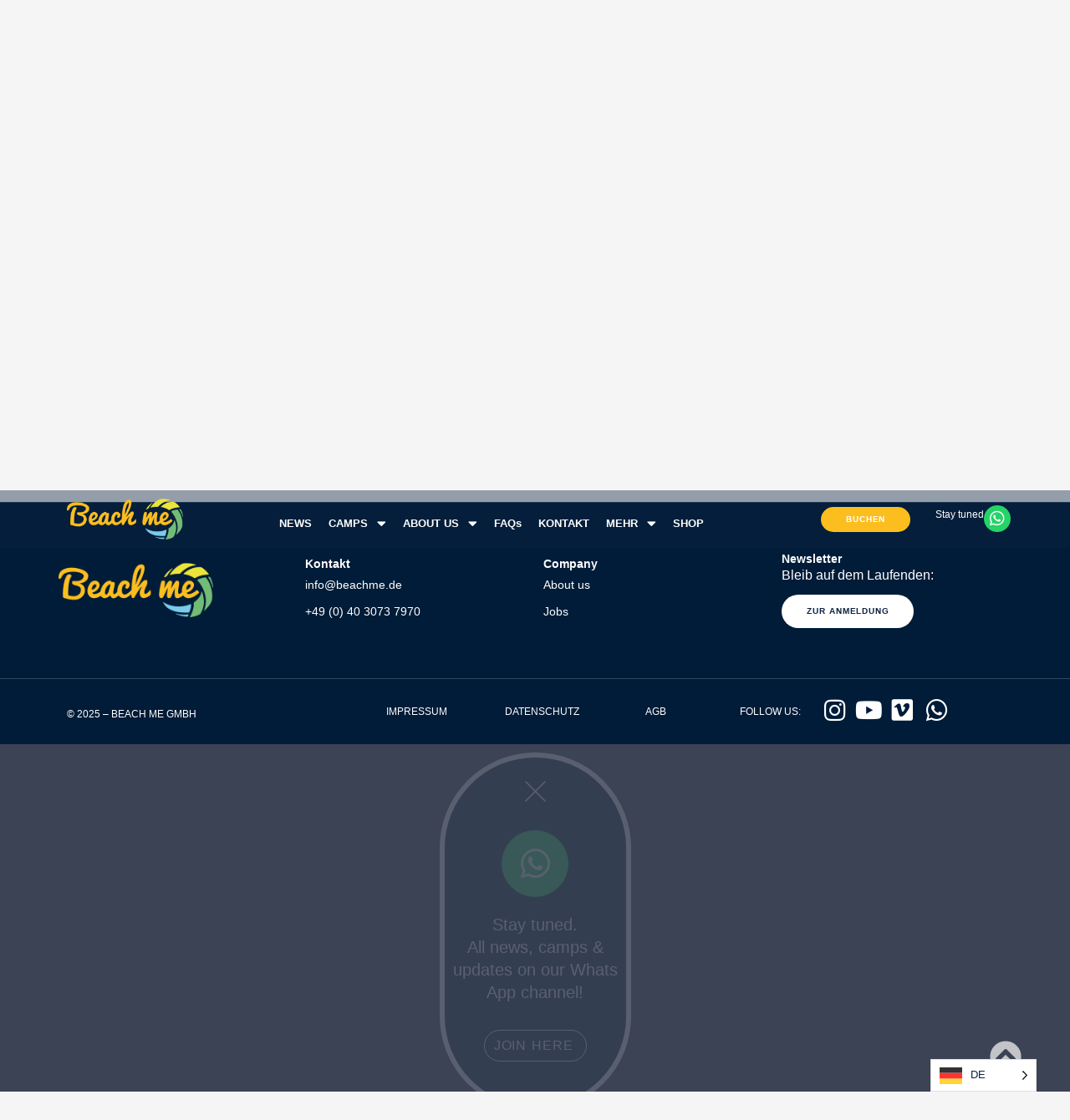

--- FILE ---
content_type: text/html; charset=UTF-8
request_url: https://beachme.de/unterkunft/prainha-clube-portugal/
body_size: 62844
content:
<!DOCTYPE html>
<html lang="de">
<head>
<meta charset="UTF-8">
<link rel="profile" href="http://gmpg.org/xfn/11">
<link rel="pingback" href="https://beachme.de/xmlrpc.php">
<meta name="viewport" content="width=device-width, initial-scale=1" />
<title>Prainha Clube &#8211; Portugal &#8211; Beach me</title>
<meta name='robots' content='max-image-preview:large' />
<link rel="alternate" type="application/rss+xml" title="Beach me &raquo; Feed" href="https://beachme.de/feed/" />
<link rel="alternate" type="application/rss+xml" title="Beach me &raquo; Kommentar-Feed" href="https://beachme.de/comments/feed/" />
<!-- GA bootstrap + Consent Mode default (no cookies) -->
<script consent-skip-blocker="1" data-skip-lazy-load="js-extra"  data-cfasync="false">
window.dataLayer = window.dataLayer || [];
function gtag(){ dataLayer.push(arguments); }
// Consent Mode v2 defaults: no storage until user opts in
gtag('consent', 'default', {
ad_storage: 'denied',
analytics_storage: 'denied',
ad_user_data: 'denied',
ad_personalization: 'denied',
wait_for_update: 500
});
</script>
<!-- Load the Google tag library -->
<script consent-skip-blocker="1" data-skip-lazy-load="js-extra"  data-cfasync="false" async src="https://www.googletagmanager.com/gtag/js?id=G-3RYQY1FFTB"></script>
<!-- Initialize WITHOUT sending page_view; put linker inside config -->
<script consent-skip-blocker="1" data-skip-lazy-load="js-extra"  data-cfasync="false">
gtag('js', new Date());
gtag('config', 'G-3RYQY1FFTB', {
anonymize_ip: true,
send_page_view: false,
linker: {
domains: [
'beachme.de','www.beachme.de',
'beachme.bookinglayer.com','bookinglayer.com','www.bookinglayer.com'
],
accept_incoming: true
}
});
// (Optional) Only keep this if you also use Google Ads cross-account passthrough
// gtag('set', 'url_passthrough', true);
</script>
<script consent-skip-blocker="1" data-skip-lazy-load="js-extra"  data-cfasync="false">window.gtag && (()=>{gtag('set', 'url_passthrough', false);
gtag('set', 'ads_data_redaction', true);
for (const d of [{"ad_storage":"denied","ad_user_data":"denied","ad_personalization":"denied","analytics_storage":"denied","functionality_storage":"denied","personalization_storage":"denied","security_storage":"denied","wait_for_update":1000}]) {
gtag('consent', 'default', d);
}})()</script><style>[consent-id]:not(.rcb-content-blocker):not([consent-transaction-complete]):not([consent-visual-use-parent^="children:"]):not([consent-confirm]){opacity:0!important;}
.rcb-content-blocker+.rcb-content-blocker-children-fallback~*{display:none!important;}</style><script src='//beachme.de/wp-content/cache/wpfc-minified/qhu2a5kl/hxmc0.js' type="text/javascript"></script>
<!-- <script data-cfasync="false" type="text/javascript" src="https://beachme.de/wp-content/cf07cd5a664cb5213968edc1ebf32824/dist/546303910.js?ver=d0a9e67d7481025d345fb9f698655441" id="real-cookie-banner-pro-vendor-real-cookie-banner-pro-banner-js"></script> -->
<script type="application/json" data-skip-lazy-load="js-extra" data-skip-moving="true" data-no-defer nitro-exclude data-alt-type="application/ld+json" data-dont-merge data-wpmeteor-nooptimize="true" data-cfasync="false" id="aed274f88b8d5580f98e4adae71de334e1-js-extra">{"slug":"real-cookie-banner-pro","textDomain":"real-cookie-banner","version":"5.2.5","restUrl":"https:\/\/beachme.de\/wp-json\/real-cookie-banner\/v1\/","restNamespace":"real-cookie-banner\/v1","restPathObfuscateOffset":"e0bfe394958dd953","restRoot":"https:\/\/beachme.de\/wp-json\/","restQuery":{"_v":"5.2.5","_locale":"user","_dataLocale":"de"},"restNonce":"ec63f3030f","restRecreateNonceEndpoint":"https:\/\/beachme.de\/wp-admin\/admin-ajax.php?action=rest-nonce","publicUrl":"https:\/\/beachme.de\/wp-content\/plugins\/real-cookie-banner-pro\/public\/","chunkFolder":"dist","chunksLanguageFolder":"https:\/\/beachme.de\/wp-content\/languages\/mo-cache\/real-cookie-banner-pro\/","chunks":{"chunk-config-tab-blocker.lite.js":["de_DE-83d48f038e1cf6148175589160cda67e"],"chunk-config-tab-blocker.pro.js":["de_DE-ddf5ae983675e7b6eec2afc2d53654a2"],"chunk-config-tab-consent.lite.js":["de_DE-3823d7521a3fc2857511061e0d660408"],"chunk-config-tab-consent.pro.js":["de_DE-9cb9ecf8c1e8ce14036b5f3a5e19f098"],"chunk-config-tab-cookies.lite.js":["de_DE-1a51b37d0ef409906245c7ed80d76040"],"chunk-config-tab-cookies.pro.js":["de_DE-572ee75deed92e7a74abba4b86604687"],"chunk-config-tab-dashboard.lite.js":["de_DE-f843c51245ecd2b389746275b3da66b6"],"chunk-config-tab-dashboard.pro.js":["de_DE-ae5ae8f925f0409361cfe395645ac077"],"chunk-config-tab-import.lite.js":["de_DE-66df94240f04843e5a208823e466a850"],"chunk-config-tab-import.pro.js":["de_DE-e5fee6b51986d4ff7a051d6f6a7b076a"],"chunk-config-tab-licensing.lite.js":["de_DE-e01f803e4093b19d6787901b9591b5a6"],"chunk-config-tab-licensing.pro.js":["de_DE-4918ea9704f47c2055904e4104d4ffba"],"chunk-config-tab-scanner.lite.js":["de_DE-b10b39f1099ef599835c729334e38429"],"chunk-config-tab-scanner.pro.js":["de_DE-752a1502ab4f0bebfa2ad50c68ef571f"],"chunk-config-tab-settings.lite.js":["de_DE-37978e0b06b4eb18b16164a2d9c93a2c"],"chunk-config-tab-settings.pro.js":["de_DE-e59d3dcc762e276255c8989fbd1f80e3"],"chunk-config-tab-tcf.lite.js":["de_DE-4f658bdbf0aa370053460bc9e3cd1f69"],"chunk-config-tab-tcf.pro.js":["de_DE-e1e83d5b8a28f1f91f63b9de2a8b181a"]},"others":{"customizeValuesBanner":"{\"layout\":{\"type\":\"dialog\",\"maxHeightEnabled\":false,\"maxHeight\":740,\"dialogMaxWidth\":500,\"dialogPosition\":\"middleCenter\",\"dialogMargin\":[0,0,0,0],\"bannerPosition\":\"bottom\",\"bannerMaxWidth\":1024,\"dialogBorderRadius\":30,\"borderRadius\":32,\"animationIn\":\"slideInUp\",\"animationInDuration\":4,\"animationInOnlyMobile\":true,\"animationOut\":\"none\",\"animationOutDuration\":500,\"animationOutOnlyMobile\":true,\"overlay\":true,\"overlayBg\":\"#000000\",\"overlayBgAlpha\":38,\"overlayBlur\":2},\"decision\":{\"acceptAll\":\"button\",\"acceptEssentials\":\"button\",\"showCloseIcon\":false,\"acceptIndividual\":\"button\",\"buttonOrder\":\"all,essential,save,individual\",\"showGroups\":false,\"groupsFirstView\":false,\"saveButton\":\"always\"},\"design\":{\"bg\":\"#ffffff\",\"textAlign\":\"center\",\"linkTextDecoration\":\"underline\",\"borderWidth\":5,\"borderColor\":\"#ffffff\",\"fontSize\":12,\"fontColor\":\"#2b2b2b\",\"fontInheritFamily\":true,\"fontFamily\":\"Arial, Helvetica, sans-serif\",\"fontWeight\":\"normal\",\"boxShadowEnabled\":true,\"boxShadowOffsetX\":-6,\"boxShadowOffsetY\":5,\"boxShadowBlurRadius\":13,\"boxShadowSpreadRadius\":0,\"boxShadowColor\":\"#000000\",\"boxShadowColorAlpha\":20},\"headerDesign\":{\"inheritBg\":true,\"bg\":\"#f4f4f4\",\"inheritTextAlign\":true,\"textAlign\":\"center\",\"padding\":[17,20,15,20],\"logo\":\"https:\\\/\\\/beachme.de\\\/wp-content\\\/uploads\\\/2018\\\/05\\\/cropped-Beachme-2.png\",\"logoRetina\":\"\",\"logoMaxHeight\":40,\"logoPosition\":\"above\",\"logoMargin\":[5,15,5,15],\"fontSize\":20,\"fontColor\":\"#2b2b2b\",\"fontInheritFamily\":true,\"fontFamily\":\"Arial, Helvetica, sans-serif\",\"fontWeight\":\"normal\",\"borderWidth\":1,\"borderColor\":\"#efefef\",\"logoFitDim\":[113.68421052631578,40],\"logoAlt\":\"Beach me Logo\"},\"bodyDesign\":{\"padding\":[15,20,5,20],\"descriptionInheritFontSize\":true,\"descriptionFontSize\":13,\"dottedGroupsInheritFontSize\":true,\"dottedGroupsFontSize\":13,\"dottedGroupsBulletColor\":\"#15779b\",\"teachingsInheritTextAlign\":true,\"teachingsTextAlign\":\"center\",\"teachingsSeparatorActive\":true,\"teachingsSeparatorWidth\":96,\"teachingsSeparatorHeight\":1,\"teachingsSeparatorColor\":\"#fcbe1e\",\"teachingsInheritFontSize\":false,\"teachingsFontSize\":12,\"teachingsInheritFontColor\":false,\"teachingsFontColor\":\"#757575\",\"accordionMargin\":[10,0,5,0],\"accordionPadding\":[5,10,5,10],\"accordionArrowType\":\"outlined\",\"accordionArrowColor\":\"#15779b\",\"accordionBg\":\"#ffffff\",\"accordionActiveBg\":\"#f9f9f9\",\"accordionHoverBg\":\"#efefef\",\"accordionBorderWidth\":1,\"accordionBorderColor\":\"#efefef\",\"accordionTitleFontSize\":12,\"accordionTitleFontColor\":\"#2b2b2b\",\"accordionTitleFontWeight\":\"normal\",\"accordionDescriptionMargin\":[5,0,0,0],\"accordionDescriptionFontSize\":12,\"accordionDescriptionFontColor\":\"#828282\",\"accordionDescriptionFontWeight\":\"normal\",\"acceptAllOneRowLayout\":false,\"acceptAllPadding\":[10,10,10,10],\"acceptAllBg\":\"#fcbe1e\",\"acceptAllTextAlign\":\"center\",\"acceptAllFontSize\":18,\"acceptAllFontColor\":\"#ffffff\",\"acceptAllFontWeight\":\"normal\",\"acceptAllBorderWidth\":0,\"acceptAllBorderColor\":\"#000000\",\"acceptAllHoverBg\":\"#01093d\",\"acceptAllHoverFontColor\":\"#ffffff\",\"acceptAllHoverBorderColor\":\"#000000\",\"acceptEssentialsUseAcceptAll\":false,\"acceptEssentialsButtonType\":\"\",\"acceptEssentialsPadding\":[10,10,10,10],\"acceptEssentialsBg\":\"#efefef\",\"acceptEssentialsTextAlign\":\"center\",\"acceptEssentialsFontSize\":18,\"acceptEssentialsFontColor\":\"#898989\",\"acceptEssentialsFontWeight\":\"normal\",\"acceptEssentialsBorderWidth\":0,\"acceptEssentialsBorderColor\":\"#000000\",\"acceptEssentialsHoverBg\":\"#e8e8e8\",\"acceptEssentialsHoverFontColor\":\"#000000\",\"acceptEssentialsHoverBorderColor\":\"#000000\",\"acceptIndividualPadding\":[5,5,5,5],\"acceptIndividualBg\":\"#ffffff\",\"acceptIndividualTextAlign\":\"center\",\"acceptIndividualFontSize\":15,\"acceptIndividualFontColor\":\"#15779b\",\"acceptIndividualFontWeight\":\"normal\",\"acceptIndividualBorderWidth\":0,\"acceptIndividualBorderColor\":\"#000000\",\"acceptIndividualHoverBg\":\"#ffffff\",\"acceptIndividualHoverFontColor\":\"#11607d\",\"acceptIndividualHoverBorderColor\":\"#000000\"},\"footerDesign\":{\"poweredByLink\":true,\"inheritBg\":false,\"bg\":\"#fcfcfc\",\"inheritTextAlign\":true,\"textAlign\":\"center\",\"padding\":[10,20,15,20],\"fontSize\":13,\"fontColor\":\"#7c7c7c\",\"fontInheritFamily\":true,\"fontFamily\":\"Arial, Helvetica, sans-serif\",\"fontWeight\":\"normal\",\"hoverFontColor\":\"#2b2b2b\",\"borderWidth\":1,\"borderColor\":\"#efefef\",\"languageSwitcher\":\"flags\"},\"texts\":{\"headline\":\"Zeit f\\u00fcr Cooookies\",\"description\":\"Wir verwenden Cookies und \\u00e4hnliche Technologien auf unserer Website und verarbeiten personenbezogene Daten von dir (z.B. IP-Adresse), um z.B. Inhalte und Anzeigen zu personalisieren, Medien von Drittanbietern einzubinden oder Zugriffe auf unsere Website zu analysieren. Die Datenverarbeitung kann auch erst in Folge gesetzter Cookies stattfinden. Wir teilen diese Daten mit Dritten, die wir in den Privatsph\\u00e4re-Einstellungen benennen.<br \\\/><br \\\/>Die Datenverarbeitung kann mit deiner Einwilligung oder auf Basis eines berechtigten Interesses erfolgen, dem du in den Privatsph\\u00e4re-Einstellungen widersprechen kannst. Du hast das Recht, nicht einzuwilligen und deine Einwilligung zu einem sp\\u00e4teren Zeitpunkt zu \\u00e4ndern oder zu widerrufen. Weitere Informationen zur Verwendung deiner Daten findest du in unserer {{privacyPolicy}}Datenschutzerkl\\u00e4rung{{\\\/privacyPolicy}}.\",\"acceptAll\":\"Alle akzeptieren\",\"acceptEssentials\":\"Weiter ohne Einwilligung\",\"acceptIndividual\":\"Privatsph\\u00e4re-Einstellungen individuell festlegen\",\"poweredBy\":\"2\",\"dataProcessingInUnsafeCountries\":\"Einige Dienste verarbeiten personenbezogene Daten in unsicheren Drittl\\u00e4ndern. Indem du in die Nutzung dieser Services einwilligst, erkl\\u00e4rst du dich auch mit der Verarbeitung deiner Daten in diesen unsicheren Drittl\\u00e4ndern gem\\u00e4\\u00df Art. 49 Abs. 1 lit. a DSGVO einverstanden. Dies birgt das Risiko, dass deine Daten von Beh\\u00f6rden zu Kontroll- und \\u00dcberwachungszwecken verarbeitet werden, m\\u00f6glicherweise ohne die M\\u00f6glichkeit eines Rechtsbehelfs.\",\"ageNoticeBanner\":\"Du bist unter {{minAge}} Jahre alt? Dann kannst du nicht in optionale Services einwilligen. Du kannst deine Eltern oder Erziehungsberechtigten bitten, mit dir in diese Services einzuwilligen.\",\"ageNoticeBlocker\":\"Du bist unter {{minAge}} Jahre alt? Leider darfst du diesem Service nicht selbst zustimmen, um diese Inhalte zu sehen. Bitte deine Eltern oder Erziehungsberechtigten, dem Service mit dir zuzustimmen!\",\"listServicesNotice\":\"Wenn du alle Services akzeptierst, erlaubst du, dass {{services}} geladen werden. Diese sind nach ihrem Zweck in Gruppen {{serviceGroups}} unterteilt (Zugeh\\u00f6rigkeit durch hochgestellte Zahlen gekennzeichnet).\",\"listServicesLegitimateInterestNotice\":\"Au\\u00dferdem werden die {{services}} auf der Grundlage eines berechtigten Interesses geladen.\",\"tcfStacksCustomName\":\"Services mit verschiedenen Zwecken au\\u00dferhalb des TCF-Standards\",\"tcfStacksCustomDescription\":\"Services, die Einwilligungen nicht \\u00fcber den TCF-Standard, sondern \\u00fcber andere Technologien teilen. Diese werden nach ihrem Zweck in mehrere Gruppen unterteilt. Einige davon werden aufgrund eines berechtigten Interesses genutzt (z.B. Gefahrenabwehr), andere werden nur mit deiner Einwilligung genutzt. Details zu den einzelnen Gruppen und Zwecken der Services findest du in den individuellen Privatsph\\u00e4re-Einstellungen.\",\"consentForwardingExternalHosts\":\"Deine Einwilligung gilt auch auf {{websites}}.\",\"blockerHeadline\":\"{{name}} aufgrund von Privatsph\\u00e4re-Einstellungen blockiert\",\"blockerLinkShowMissing\":\"Zeige alle Services, denen du noch zustimmen musst\",\"blockerLoadButton\":\"Erforderliche Services akzeptieren und Inhalte laden\",\"blockerAcceptInfo\":\"Wenn du die blockierten Inhalte l\\u00e4dst, werden deine Datenschutzeinstellungen angepasst. Inhalte aus diesem Service werden in Zukunft nicht mehr blockiert. Du hast das Recht, deine Entscheidung jederzeit zu widerrufen oder zu \\u00e4ndern.\",\"stickyHistory\":\"Historie der Privatsph\\u00e4re-Einstellungen\",\"stickyRevoke\":\"Einwilligungen widerrufen\",\"stickyRevokeSuccessMessage\":\"Du hast die Einwilligung f\\u00fcr Services mit dessen Cookies und Verarbeitung personenbezogener Daten erfolgreich widerrufen. Die Seite wird jetzt neu geladen!\",\"stickyChange\":\"Privatsph\\u00e4re-Einstellungen \\u00e4ndern\"},\"individualLayout\":{\"inheritDialogMaxWidth\":false,\"dialogMaxWidth\":970,\"inheritBannerMaxWidth\":true,\"bannerMaxWidth\":1980,\"descriptionTextAlign\":\"left\"},\"group\":{\"checkboxBg\":\"#f0f0f0\",\"checkboxBorderWidth\":1,\"checkboxBorderColor\":\"#d2d2d2\",\"checkboxActiveColor\":\"#ffffff\",\"checkboxActiveBg\":\"#15779b\",\"checkboxActiveBorderColor\":\"#11607d\",\"groupInheritBg\":true,\"groupBg\":\"#f4f4f4\",\"groupPadding\":[15,15,15,15],\"groupSpacing\":10,\"groupBorderRadius\":5,\"groupBorderWidth\":1,\"groupBorderColor\":\"#f4f4f4\",\"headlineFontSize\":16,\"headlineFontWeight\":\"normal\",\"headlineFontColor\":\"#2b2b2b\",\"descriptionFontSize\":14,\"descriptionFontColor\":\"#7c7c7c\",\"linkColor\":\"#7c7c7c\",\"linkHoverColor\":\"#2b2b2b\",\"detailsHideLessRelevant\":false},\"saveButton\":{\"useAcceptAll\":true,\"type\":\"button\",\"padding\":[10,10,10,10],\"bg\":\"#efefef\",\"textAlign\":\"center\",\"fontSize\":18,\"fontColor\":\"#0a0a0a\",\"fontWeight\":\"normal\",\"borderWidth\":0,\"borderColor\":\"#000000\",\"hoverBg\":\"#e8e8e8\",\"hoverFontColor\":\"#000000\",\"hoverBorderColor\":\"#000000\"},\"individualTexts\":{\"headline\":\"Individuelle Privatsph\\u00e4re-Einstellungen\",\"description\":\"Wir verwenden Cookies und \\u00e4hnliche Technologien auf unserer Website und verarbeiten personenbezogene Daten von dir (z.B. IP-Adresse), um z.B. Inhalte und Anzeigen zu personalisieren, Medien von Drittanbietern einzubinden oder Zugriffe auf unsere Website zu analysieren. Die Datenverarbeitung kann auch erst in Folge gesetzter Cookies stattfinden. Wir teilen diese Daten mit Dritten, die wir in den Privatsph\\u00e4re-Einstellungen benennen.<br \\\/><br \\\/>Die Datenverarbeitung kann mit deiner Einwilligung oder auf Basis eines berechtigten Interesses erfolgen, dem du in den Privatsph\\u00e4re-Einstellungen widersprechen kannst. Du hast das Recht, nicht einzuwilligen und deine Einwilligung zu einem sp\\u00e4teren Zeitpunkt zu \\u00e4ndern oder zu widerrufen. Weitere Informationen zur Verwendung deiner Daten findest du in unserer {{privacyPolicy}}Datenschutzerkl\\u00e4rung{{\\\/privacyPolicy}}.<br \\\/><br \\\/>Im Folgenden findest du eine \\u00dcbersicht \\u00fcber alle Services, die von dieser Website genutzt werden. Du kannst dir detaillierte Informationen zu jedem Service ansehen und ihm einzeln zustimmen oder von deinem Widerspruchsrecht Gebrauch machen.\",\"save\":\"Individuelle Auswahlen speichern\",\"showMore\":\"Service-Informationen anzeigen\",\"hideMore\":\"Service-Informationen ausblenden\",\"postamble\":\"\"},\"mobile\":{\"enabled\":true,\"maxHeight\":400,\"hideHeader\":false,\"alignment\":\"bottom\",\"scalePercent\":90,\"scalePercentVertical\":-50},\"sticky\":{\"enabled\":false,\"animationsEnabled\":true,\"alignment\":\"left\",\"bubbleBorderRadius\":50,\"icon\":\"fingerprint\",\"iconCustom\":\"\",\"iconCustomRetina\":\"\",\"iconSize\":30,\"iconColor\":\"#ffffff\",\"bubbleMargin\":[10,20,20,20],\"bubblePadding\":15,\"bubbleBg\":\"#15779b\",\"bubbleBorderWidth\":0,\"bubbleBorderColor\":\"#10556f\",\"boxShadowEnabled\":true,\"boxShadowOffsetX\":0,\"boxShadowOffsetY\":2,\"boxShadowBlurRadius\":5,\"boxShadowSpreadRadius\":1,\"boxShadowColor\":\"#105b77\",\"boxShadowColorAlpha\":40,\"bubbleHoverBg\":\"#ffffff\",\"bubbleHoverBorderColor\":\"#000000\",\"hoverIconColor\":\"#000000\",\"hoverIconCustom\":\"\",\"hoverIconCustomRetina\":\"\",\"menuFontSize\":16,\"menuBorderRadius\":5,\"menuItemSpacing\":10,\"menuItemPadding\":[5,10,5,10]},\"customCss\":{\"css\":\"\",\"antiAdBlocker\":\"y\"}}","isPro":true,"showProHints":false,"proUrl":"https:\/\/devowl.io\/de\/go\/real-cookie-banner?source=rcb-lite","showLiteNotice":false,"frontend":{"groups":"[{\"id\":82,\"name\":\"Essenziell\",\"slug\":\"essenziell\",\"description\":\"Essenzielle Services sind f\\u00fcr die grundlegende Funktionalit\\u00e4t der Website erforderlich. Sie enthalten nur technisch notwendige Services. Diesen Services kann nicht widersprochen werden.\",\"isEssential\":true,\"isDefault\":true,\"items\":[{\"id\":6693,\"name\":\"Elementor\",\"purpose\":\"Elementor ist eine Software, mit der das Layout dieser Website erstellt wurde. Cookies werden daf\\u00fcr eingesetzt, um die Anzahl der Seitenaufrufe und aktive Sitzungen des Nutzers zu speichern. Die erhobenen Daten werden nicht f\\u00fcr Analysezwecke verwendet, sondern nur um sicherzustellen, dass z.B. bei mehreren aktiven Sitzungen ausgeblendete Elemente nicht wieder angezeigt werden.\",\"providerContact\":{\"phone\":\"\",\"email\":\"\",\"link\":\"\"},\"isProviderCurrentWebsite\":true,\"provider\":\"Beach Me 444\",\"uniqueName\":\"elementor\",\"isEmbeddingOnlyExternalResources\":false,\"legalBasis\":\"consent\",\"dataProcessingInCountries\":[],\"dataProcessingInCountriesSpecialTreatments\":[],\"technicalDefinitions\":[{\"type\":\"local\",\"name\":\"elementor\",\"host\":\"test.beachme.de\",\"duration\":0,\"durationUnit\":\"y\",\"isSessionDuration\":false,\"purpose\":\"\"},{\"type\":\"session\",\"name\":\"elementor\",\"host\":\"test.beachme.de\",\"duration\":0,\"durationUnit\":\"y\",\"isSessionDuration\":false,\"purpose\":\"\"}],\"codeDynamics\":[],\"providerPrivacyPolicyUrl\":\"https:\\\/\\\/test.beachme.de\\\/wp-content\\\/uploads\\\/2022\\\/09\\\/Datenschutzbestimmungen-Homepage-Beach-me-GmbH.pdf\",\"providerLegalNoticeUrl\":\"\",\"tagManagerOptInEventName\":\"\",\"tagManagerOptOutEventName\":\"\",\"googleConsentModeConsentTypes\":[],\"executePriority\":10,\"codeOptIn\":\"\",\"executeCodeOptInWhenNoTagManagerConsentIsGiven\":false,\"codeOptOut\":\"\",\"executeCodeOptOutWhenNoTagManagerConsentIsGiven\":false,\"deleteTechnicalDefinitionsAfterOptOut\":false,\"codeOnPageLoad\":\"\",\"presetId\":\"elementor\"},{\"id\":4417,\"name\":\"Real Cookie Banner\",\"purpose\":\"Real Cookie Banner bittet Website-Besucher um die Einwilligung zum Setzen von Cookies und zur Verarbeitung personenbezogener Daten. Dazu wird jedem Website-Besucher eine UUID (pseudonyme Identifikation des Nutzers) zugewiesen, die bis zum Ablauf des Cookies zur Speicherung der Einwilligung g\\u00fcltig ist. Cookies werden dazu verwendet, um zu testen, ob Cookies gesetzt werden k\\u00f6nnen, um Referenz auf die dokumentierte Einwilligung zu speichern, um zu speichern, in welche Services aus welchen Service-Gruppen der Besucher eingewilligt hat, und, falls Einwilligung nach dem Transparency &amp; Consent Framework (TCF) eingeholt werden, um die Einwilligungen in TCF Partner, Zwecke, besondere Zwecke, Funktionen und besondere Funktionen zu speichern. Im Rahmen der Darlegungspflicht nach DSGVO wird die erhobene Einwilligung vollumf\\u00e4nglich dokumentiert. Dazu z\\u00e4hlt neben den Services und Service-Gruppen, in welche der Besucher eingewilligt hat, und falls Einwilligung nach dem TCF Standard eingeholt werden, in welche TCF Partner, Zwecke und Funktionen der Besucher eingewilligt hat, alle Einstellungen des Cookie Banners zum Zeitpunkt der Einwilligung als auch die technischen Umst\\u00e4nde (z.B. Gr\\u00f6\\u00dfe des Sichtbereichs bei der Einwilligung) und die Nutzerinteraktionen (z.B. Klick auf Buttons), die zur Einwilligung gef\\u00fchrt haben. Die Einwilligung wird pro Sprache einmal erhoben.\",\"providerContact\":{\"phone\":\"\",\"email\":\"\",\"link\":\"\"},\"isProviderCurrentWebsite\":true,\"provider\":\"Beach Me 444\",\"uniqueName\":\"real-cookie-banner\",\"isEmbeddingOnlyExternalResources\":false,\"legalBasis\":\"legal-requirement\",\"dataProcessingInCountries\":[],\"dataProcessingInCountriesSpecialTreatments\":[],\"technicalDefinitions\":[{\"type\":\"http\",\"name\":\"real_cookie_banner*\",\"host\":\".beachme.de\",\"duration\":365,\"durationUnit\":\"d\",\"isSessionDuration\":false,\"purpose\":\"Eindeutiger Identifikator f\\u00fcr die Einwilligung, aber nicht f\\u00fcr den Website-Besucher. Revisionshash f\\u00fcr die Einstellungen des Cookie-Banners (Texte, Farben, Funktionen, Servicegruppen, Dienste, Content Blocker usw.). IDs f\\u00fcr eingewilligte Services und Service-Gruppen.\"},{\"type\":\"http\",\"name\":\"real_cookie_banner*-tcf\",\"host\":\".beachme.de\",\"duration\":365,\"durationUnit\":\"d\",\"isSessionDuration\":false,\"purpose\":\"Im Rahmen von TCF gesammelte Einwilligungen, die im TC-String-Format gespeichert werden, einschlie\\u00dflich TCF-Vendoren, -Zwecke, -Sonderzwecke, -Funktionen und -Sonderfunktionen.\"},{\"type\":\"http\",\"name\":\"real_cookie_banner*-gcm\",\"host\":\".beachme.de\",\"duration\":365,\"durationUnit\":\"d\",\"isSessionDuration\":false,\"purpose\":\"Die im Google Consent Mode gesammelten Einwilligungen in die verschiedenen Einwilligungstypen (Zwecke) werden f\\u00fcr alle mit dem Google Consent Mode kompatiblen Services gespeichert.\"},{\"type\":\"http\",\"name\":\"real_cookie_banner-test\",\"host\":\".beachme.de\",\"duration\":365,\"durationUnit\":\"d\",\"isSessionDuration\":false,\"purpose\":\"Cookie, der gesetzt wurde, um die Funktionalit\\u00e4t von HTTP-Cookies zu testen. Wird sofort nach dem Test gel\\u00f6scht.\"},{\"type\":\"local\",\"name\":\"real_cookie_banner*\",\"host\":\"https:\\\/\\\/beachme.de\",\"duration\":1,\"durationUnit\":\"d\",\"isSessionDuration\":false,\"purpose\":\"Eindeutiger Identifikator f\\u00fcr die Einwilligung, aber nicht f\\u00fcr den Website-Besucher. Revisionshash f\\u00fcr die Einstellungen des Cookie-Banners (Texte, Farben, Funktionen, Service-Gruppen, Services, Content Blocker usw.). IDs f\\u00fcr eingewilligte Services und Service-Gruppen. Wird nur solange gespeichert, bis die Einwilligung auf dem Website-Server dokumentiert ist.\"},{\"type\":\"local\",\"name\":\"real_cookie_banner*-tcf\",\"host\":\"https:\\\/\\\/beachme.de\",\"duration\":1,\"durationUnit\":\"d\",\"isSessionDuration\":false,\"purpose\":\"Im Rahmen von TCF gesammelte Einwilligungen werden im TC-String-Format gespeichert, einschlie\\u00dflich TCF Vendoren, Zwecke, besondere Zwecke, Funktionen und besondere Funktionen. Wird nur solange gespeichert, bis die Einwilligung auf dem Website-Server dokumentiert ist.\"},{\"type\":\"local\",\"name\":\"real_cookie_banner*-gcm\",\"host\":\"https:\\\/\\\/beachme.de\",\"duration\":1,\"durationUnit\":\"d\",\"isSessionDuration\":false,\"purpose\":\"Im Rahmen des Google Consent Mode erfasste Einwilligungen werden f\\u00fcr alle mit dem Google Consent Mode kompatiblen Services in Einwilligungstypen (Zwecke) gespeichert. Wird nur solange gespeichert, bis die Einwilligung auf dem Website-Server dokumentiert ist.\"},{\"type\":\"local\",\"name\":\"real_cookie_banner-consent-queue*\",\"host\":\"https:\\\/\\\/beachme.de\",\"duration\":1,\"durationUnit\":\"d\",\"isSessionDuration\":false,\"purpose\":\"Lokale Zwischenspeicherung (Caching) der Auswahl im Cookie-Banner, bis der Server die Einwilligung dokumentiert; Dokumentation periodisch oder bei Seitenwechseln versucht, wenn der Server nicht verf\\u00fcgbar oder \\u00fcberlastet ist.\"}],\"codeDynamics\":[],\"providerPrivacyPolicyUrl\":\"https:\\\/\\\/test.beachme.de\\\/datenschutz\\\/\",\"providerLegalNoticeUrl\":\"\",\"tagManagerOptInEventName\":\"\",\"tagManagerOptOutEventName\":\"\",\"googleConsentModeConsentTypes\":[],\"executePriority\":10,\"codeOptIn\":\"\",\"executeCodeOptInWhenNoTagManagerConsentIsGiven\":false,\"codeOptOut\":\"\",\"executeCodeOptOutWhenNoTagManagerConsentIsGiven\":false,\"deleteTechnicalDefinitionsAfterOptOut\":false,\"codeOnPageLoad\":\"\",\"presetId\":\"real-cookie-banner\"}]},{\"id\":83,\"name\":\"Funktional\",\"slug\":\"funktional\",\"description\":\"Funktionale Services sind notwendig, um \\u00fcber die wesentliche Funktionalit\\u00e4t der Website hinausgehende Features wie h\\u00fcbschere Schriftarten, Videowiedergabe oder interaktive Web 2.0-Features bereitzustellen. Inhalte von z.B. Video- und Social Media-Plattformen sind standardm\\u00e4\\u00dfig gesperrt und k\\u00f6nnen zugestimmt werden. Wenn dem Service zugestimmt wird, werden diese Inhalte automatisch ohne weitere manuelle Einwilligung geladen.\",\"isEssential\":false,\"isDefault\":true,\"items\":[{\"id\":13840,\"name\":\"Kommentare\",\"purpose\":\"WordPress als Content Management System bietet die M\\u00f6glichkeit, Kommentare unter Blog-Beitr\\u00e4gen und \\u00e4hnlichen Inhalten zu schreiben. Das Cookie speichert den Namen, die E-Mail-Adresse und die Website eines Kommentators, um sie wieder anzuzeigen, wenn der Kommentator einen weiteren Kommentar auf dieser Website schreiben m\\u00f6chte.\",\"providerContact\":{\"phone\":\"\",\"email\":\"\",\"link\":\"\"},\"isProviderCurrentWebsite\":true,\"provider\":\"Beach me\",\"uniqueName\":\"wordpress-comments\",\"isEmbeddingOnlyExternalResources\":false,\"legalBasis\":\"consent\",\"dataProcessingInCountries\":[],\"dataProcessingInCountriesSpecialTreatments\":[],\"technicalDefinitions\":[{\"type\":\"http\",\"name\":\"comment_author_*\",\"host\":\"beachme.de\",\"duration\":1,\"durationUnit\":\"y\",\"isSessionDuration\":false,\"purpose\":\"\"},{\"type\":\"http\",\"name\":\"comment_author_email_*\",\"host\":\"beachme.de\",\"duration\":1,\"durationUnit\":\"y\",\"isSessionDuration\":false,\"purpose\":\"\"},{\"type\":\"http\",\"name\":\"comment_author_url_*\",\"host\":\"beachme.de\",\"duration\":1,\"durationUnit\":\"y\",\"isSessionDuration\":false,\"purpose\":\"\"}],\"codeDynamics\":[],\"providerPrivacyPolicyUrl\":\"https:\\\/\\\/beachme.de\\\/datenschutz\\\/\",\"providerLegalNoticeUrl\":\"\",\"tagManagerOptInEventName\":\"\",\"tagManagerOptOutEventName\":\"\",\"googleConsentModeConsentTypes\":[],\"executePriority\":10,\"codeOptIn\":\"base64-encoded:[base64]\",\"executeCodeOptInWhenNoTagManagerConsentIsGiven\":false,\"codeOptOut\":\"\",\"executeCodeOptOutWhenNoTagManagerConsentIsGiven\":false,\"deleteTechnicalDefinitionsAfterOptOut\":false,\"codeOnPageLoad\":\"\",\"presetId\":\"wordpress-comments\"},{\"id\":13822,\"name\":\"Emojis\",\"purpose\":\"WordPress Emoji ist ein Emoji-Set, das von wordpress.org geladen wird. Es werden keine Cookies im technischen Sinne auf dem Client des Nutzers gesetzt, jedoch werden technische und personenbezogene Daten wie die IP-Adresse vom Client an den Server des Dienstanbieters \\u00fcbertragen, um die Nutzung des Dienstes zu erm\\u00f6glichen.\",\"providerContact\":{\"phone\":\"\",\"email\":\"\",\"link\":\"\"},\"isProviderCurrentWebsite\":false,\"provider\":\"WordPress.org\",\"uniqueName\":\"wordpress-emojis\",\"isEmbeddingOnlyExternalResources\":true,\"legalBasis\":\"consent\",\"dataProcessingInCountries\":[\"US\"],\"dataProcessingInCountriesSpecialTreatments\":[],\"technicalDefinitions\":[{\"type\":\"http\",\"name\":\"\",\"host\":\"\",\"duration\":0,\"durationUnit\":\"y\",\"isSessionDuration\":false,\"purpose\":\"\"}],\"codeDynamics\":[],\"providerPrivacyPolicyUrl\":\"https:\\\/\\\/de.wordpress.org\\\/about\\\/privacy\\\/\",\"providerLegalNoticeUrl\":\"\",\"tagManagerOptInEventName\":\"\",\"tagManagerOptOutEventName\":\"\",\"googleConsentModeConsentTypes\":[],\"executePriority\":10,\"codeOptIn\":\"\",\"executeCodeOptInWhenNoTagManagerConsentIsGiven\":false,\"codeOptOut\":\"\",\"executeCodeOptOutWhenNoTagManagerConsentIsGiven\":false,\"deleteTechnicalDefinitionsAfterOptOut\":false,\"codeOnPageLoad\":\"\",\"presetId\":\"wordpress-emojis\"}]},{\"id\":84,\"name\":\"Statistik\",\"slug\":\"statistik\",\"description\":\"Statistik-Services werden ben\\u00f6tigt, um pseudonymisierte Daten \\u00fcber die Besucher der Website zu sammeln. Die Daten erm\\u00f6glichen es uns, die Besucher besser zu verstehen und die Website zu optimieren.\",\"isEssential\":false,\"isDefault\":true,\"items\":[{\"id\":14081,\"name\":\"Google Tag Manager\",\"purpose\":\"Google Tag Manager ist ein Dienst zur Verwaltung von Tags, die durch ein bestimmtes Ereignis ausgel\\u00f6st werden, welche ein drittes Script einf\\u00fcgen oder Daten an einen dritten Dienst senden. Auf dem Client-Ger\\u00e4t des Nutzers werden keine Cookies im technischen Sinne gesetzt, aber es werden technische und pers\\u00f6nliche Daten wie z.B. die IP-Adresse vom Client an den Server des Diensteanbieters \\u00fcbertragen, um die Nutzung des Dienstes zu erm\\u00f6glichen.\",\"providerContact\":{\"phone\":\"\",\"email\":\"\",\"link\":\"\"},\"isProviderCurrentWebsite\":false,\"provider\":\"Google Ireland Limited\",\"uniqueName\":\"gtm\",\"isEmbeddingOnlyExternalResources\":true,\"legalBasis\":\"consent\",\"dataProcessingInCountries\":[\"US\"],\"dataProcessingInCountriesSpecialTreatments\":[],\"technicalDefinitions\":[{\"type\":\"http\",\"name\":\"\",\"host\":\"\",\"duration\":0,\"durationUnit\":\"y\",\"isSessionDuration\":false,\"purpose\":\"\"}],\"codeDynamics\":{\"gtmContainerId\":\"GTM-N38WVDH\"},\"providerPrivacyPolicyUrl\":\"https:\\\/\\\/policies.google.com\\\/privacy\",\"providerLegalNoticeUrl\":\"\",\"tagManagerOptInEventName\":\"\",\"tagManagerOptOutEventName\":\"\",\"googleConsentModeConsentTypes\":[],\"executePriority\":10,\"codeOptIn\":\"base64-encoded:[base64]\",\"executeCodeOptInWhenNoTagManagerConsentIsGiven\":false,\"codeOptOut\":\"\",\"executeCodeOptOutWhenNoTagManagerConsentIsGiven\":false,\"deleteTechnicalDefinitionsAfterOptOut\":false,\"codeOnPageLoad\":\"\",\"presetId\":\"gtm\"},{\"id\":13888,\"name\":\"Google Analytics\",\"purpose\":\"Google Analytics ist ein Dienst zur Erstellung detaillierter Statistiken zum Nutzerverhalten auf der Website. Die Cookies werden verwendet, um Benutzer zu unterscheiden, kampagnenbezogene Informationen f\\u00fcr und von dem Benutzer zu speichern und um Daten aus mehreren Seitenaufrufen zu verkn\\u00fcpfen.\",\"providerContact\":{\"phone\":\"\",\"email\":\"\",\"link\":\"\"},\"isProviderCurrentWebsite\":false,\"provider\":\"Google Ireland Limited\",\"uniqueName\":\"google-analytics-analytics-4\",\"isEmbeddingOnlyExternalResources\":false,\"legalBasis\":\"consent\",\"dataProcessingInCountries\":[\"US\"],\"dataProcessingInCountriesSpecialTreatments\":[],\"technicalDefinitions\":[{\"type\":\"http\",\"name\":\"_ga\",\"host\":\".beachme.de\",\"duration\":2,\"durationUnit\":\"y\",\"isSessionDuration\":false,\"purpose\":\"\"},{\"type\":\"http\",\"name\":\"_ga_*\",\"host\":\".beachme.de\",\"duration\":2,\"durationUnit\":\"y\",\"isSessionDuration\":false,\"purpose\":\"\"},{\"type\":\"http\",\"name\":\"_gcl_*\",\"host\":\".beachme.de\",\"duration\":2,\"durationUnit\":\"y\",\"isSessionDuration\":false,\"purpose\":\"\"}],\"codeDynamics\":{\"gaMeasurementId\":\"G-3RYQY1FFTB\"},\"providerPrivacyPolicyUrl\":\"https:\\\/\\\/policies.google.com\\\/privacy\",\"providerLegalNoticeUrl\":\"\",\"tagManagerOptInEventName\":\"\",\"tagManagerOptOutEventName\":\"\",\"googleConsentModeConsentTypes\":[],\"executePriority\":10,\"codeOptIn\":\"base64-encoded:[base64]\",\"executeCodeOptInWhenNoTagManagerConsentIsGiven\":false,\"codeOptOut\":\"base64-encoded:[base64]\",\"executeCodeOptOutWhenNoTagManagerConsentIsGiven\":false,\"deleteTechnicalDefinitionsAfterOptOut\":true,\"codeOnPageLoad\":\"base64-encoded:[base64]\\\/[base64]\",\"presetId\":\"google-analytics-analytics-4\"}]},{\"id\":85,\"name\":\"Marketing\",\"slug\":\"marketing\",\"description\":\"Marketing Services werden von uns und Dritten genutzt, um das Verhalten einzelner Nutzer aufzuzeichnen, die gesammelten Daten zu analysieren und z.B. personalisierte Werbung anzuzeigen. Diese Services erm\\u00f6glichen es uns, Nutzer \\u00fcber mehrere Websites hinweg zu verfolgen.\",\"isEssential\":false,\"isDefault\":true,\"items\":[{\"id\":14082,\"name\":\"Google Ads\",\"purpose\":\"Google Ads Conversation Tracking verfolgt die Conversion Rate und den Erfolg von Google Ads Kampagnen. Dabei werden Cookies verwendet, um Nutzer zu differenzieren und ihr Verhalten auf der Seite detailliert zu verfolgen und diese Daten mit Werbedaten aus dem Google Ads-Werbenetzwerk zu verkn\\u00fcpfen. Dar\\u00fcber hinaus werden die Daten f\\u00fcr das sogenannte \\\"Remarketing\\\" verwendet, um Nutzern, die bereits auf eine unserer Anzeigen innerhalb des Google Ads-Netzwerks geklickt haben, erneut gezielte Werbung anzuzeigen. Diese Daten k\\u00f6nnen mit Daten \\u00fcber Nutzer verkn\\u00fcpft werden, die sich in ihren Google-Konten auf google.com oder einer lokalisierten Version von Google angemeldet haben.\",\"providerContact\":{\"phone\":\"\",\"email\":\"\",\"link\":\"\"},\"isProviderCurrentWebsite\":false,\"provider\":\"Google Ireland Limited\",\"uniqueName\":\"google-ads-conversion-tracking\",\"isEmbeddingOnlyExternalResources\":false,\"legalBasis\":\"consent\",\"dataProcessingInCountries\":[\"US\"],\"dataProcessingInCountriesSpecialTreatments\":[],\"technicalDefinitions\":[{\"type\":\"http\",\"name\":\"test_cookie\",\"host\":\".doubleclick.net\",\"duration\":1,\"durationUnit\":\"d\",\"isSessionDuration\":false,\"purpose\":\"\"},{\"type\":\"http\",\"name\":\"IDE\",\"host\":\".doubleclick.net\",\"duration\":1,\"durationUnit\":\"y\",\"isSessionDuration\":false,\"purpose\":\"\"},{\"type\":\"http\",\"name\":\"CONSENT\",\"host\":\".google.com\",\"duration\":18,\"durationUnit\":\"y\",\"isSessionDuration\":false,\"purpose\":\"\"},{\"type\":\"http\",\"name\":\"1P_JAR\",\"host\":\".google.com\",\"duration\":1,\"durationUnit\":\"mo\",\"isSessionDuration\":false,\"purpose\":\"\"},{\"type\":\"http\",\"name\":\"_gcl_au\",\"host\":\".beachme.de\",\"duration\":3,\"durationUnit\":\"mo\",\"isSessionDuration\":false,\"purpose\":\"\"}],\"codeDynamics\":{\"gAdsId\":\"AW-918807558\"},\"providerPrivacyPolicyUrl\":\"https:\\\/\\\/policies.google.com\\\/privacy\",\"providerLegalNoticeUrl\":\"\",\"tagManagerOptInEventName\":\"gads-opt-in\",\"tagManagerOptOutEventName\":\"gads-opt-out\",\"googleConsentModeConsentTypes\":[],\"executePriority\":10,\"codeOptIn\":\"base64-encoded:[base64]\",\"executeCodeOptInWhenNoTagManagerConsentIsGiven\":true,\"codeOptOut\":\"\",\"executeCodeOptOutWhenNoTagManagerConsentIsGiven\":true,\"deleteTechnicalDefinitionsAfterOptOut\":false,\"codeOnPageLoad\":\"\",\"presetId\":\"google-ads-conversion-tracking\"}]}]","links":[{"id":19582,"label":"Datenschutzerkl\u00e4rung","pageType":"privacyPolicy","isExternalUrl":false,"pageId":5823,"url":"https:\/\/beachme.de\/datenschutz\/","hideCookieBanner":true,"isTargetBlank":true},{"id":19583,"label":"Impressum","pageType":"legalNotice","isExternalUrl":false,"pageId":4418,"url":"https:\/\/beachme.de\/gewinnspiel-events\/","hideCookieBanner":true,"isTargetBlank":true}],"websiteOperator":{"address":"Beach me","country":"","contactEmail":"base64-encoded:b2xpdmVyLnV0ZXJtb2VobEBiZWFjaG1lLmRl","contactPhone":"","contactFormUrl":false},"blocker":[],"languageSwitcher":[{"name":"DE","current":true,"flag":"","url":"https:\/\/beachme.de\/unterkunft\/prainha-clube-portugal\/","locale":"de"},{"name":"EN","current":false,"flag":"","url":"https:\/\/beachme.de\/en\/unterkunft\/prainha-clube-portugal\/","locale":"en"},{"name":"DA","current":false,"flag":"","url":"https:\/\/beachme.de\/da\/unterkunft\/prainha-clube-portugal\/","locale":"da"},{"name":"PT","current":false,"flag":"","url":"https:\/\/beachme.de\/pt\/unterkunft\/prainha-clube-portugal\/","locale":"pt"},{"name":"ES","current":false,"flag":"","url":"https:\/\/beachme.de\/es\/unterkunft\/prainha-clube-portugal\/","locale":"es"},{"name":"NL","current":false,"flag":"","url":"https:\/\/beachme.de\/nl\/unterkunft\/prainha-clube-portugal\/","locale":"nl"},{"name":"SV","current":false,"flag":"","url":"https:\/\/beachme.de\/sv\/unterkunft\/prainha-clube-portugal\/","locale":"sv"}],"predefinedDataProcessingInSafeCountriesLists":{"GDPR":["AT","BE","BG","HR","CY","CZ","DK","EE","FI","FR","DE","GR","HU","IE","IS","IT","LI","LV","LT","LU","MT","NL","NO","PL","PT","RO","SK","SI","ES","SE"],"DSG":["CH"],"GDPR+DSG":[],"ADEQUACY_EU":["AD","AR","CA","FO","GG","IL","IM","JP","JE","NZ","KR","CH","GB","UY","US"],"ADEQUACY_CH":["DE","AD","AR","AT","BE","BG","CA","CY","HR","DK","ES","EE","FI","FR","GI","GR","GG","HU","IM","FO","IE","IS","IL","IT","JE","LV","LI","LT","LU","MT","MC","NO","NZ","NL","PL","PT","CZ","RO","GB","SK","SI","SE","UY","US"]},"decisionCookieName":"real_cookie_banner-v:3_blog:1_path:74e1349-lang:de","revisionHash":"f1c8ca88cd254b3f76322e5766c6a35b","territorialLegalBasis":["gdpr-eprivacy"],"setCookiesViaManager":"googleTagManager","isRespectDoNotTrack":true,"failedConsentDocumentationHandling":"essentials","isAcceptAllForBots":true,"isDataProcessingInUnsafeCountries":false,"isAgeNotice":true,"ageNoticeAgeLimit":16,"isListServicesNotice":true,"isBannerLessConsent":false,"isTcf":false,"isGcm":true,"isGcmListPurposes":true,"hasLazyData":false},"anonymousContentUrl":"https:\/\/beachme.de\/wp-content\/cf07cd5a664cb5213968edc1ebf32824\/dist\/","anonymousHash":"cf07cd5a664cb5213968edc1ebf32824","hasDynamicPreDecisions":false,"isLicensed":true,"isDevLicense":false,"multilingualSkipHTMLForTag":"data-wg-notranslate","isCurrentlyInTranslationEditorPreview":false,"defaultLanguage":"de","currentLanguage":"de","activeLanguages":["de","en","da","pt","es","nl","sv"],"context":"lang:de","iso3166OneAlpha2":{"AF":"Afghanistan","AL":"Albanien","DZ":"Algerien","AS":"Amerikanisch-Samoa","AD":"Andorra","AO":"Angola","AI":"Anguilla","AQ":"Antarktis","AG":"Antigua und Barbuda","AR":"Argentinien","AM":"Armenien","AW":"Aruba","AZ":"Aserbaidschan","AU":"Australien","BS":"Bahamas","BH":"Bahrain","BD":"Bangladesch","BB":"Barbados","BY":"Belarus","BE":"Belgien","BZ":"Belize","BJ":"Benin","BM":"Bermuda","BT":"Bhutan","BO":"Bolivien","BA":"Bosnien und Herzegowina","BW":"Botswana","BV":"Bouvetinsel","BR":"Brasilien","IO":"Britisches Territorium im Indischen Ozean","BN":"Brunei Darussalam","BG":"Bulgarien","BF":"Burkina Faso","BI":"Burundi","CL":"Chile","CN":"China","CK":"Cookinseln","CR":"Costa Rica","DE":"Deutschland","LA":"Die Laotische Demokratische Volksrepublik","DM":"Dominica","DO":"Dominikanische Republik","DJ":"Dschibuti","DK":"D\u00e4nemark","EC":"Ecuador","SV":"El Salvador","ER":"Eritrea","EE":"Estland","FK":"Falklandinseln (Malwinen)","FJ":"Fidschi","FI":"Finnland","FR":"Frankreich","GF":"Franz\u00f6sisch-Guayana","PF":"Franz\u00f6sisch-Polynesien","TF":"Franz\u00f6sische S\u00fcd- und Antarktisgebiete","FO":"F\u00e4r\u00f6er Inseln","FM":"F\u00f6derierte Staaten von Mikronesien","GA":"Gabun","GM":"Gambia","GE":"Georgien","GH":"Ghana","GI":"Gibraltar","GD":"Grenada","GR":"Griechenland","GL":"Gr\u00f6nland","GP":"Guadeloupe","GU":"Guam","GT":"Guatemala","GG":"Guernsey","GN":"Guinea","GW":"Guinea-Bissau","GY":"Guyana","HT":"Haiti","HM":"Heard und die McDonaldinseln","VA":"Heiliger Stuhl (Staat Vatikanstadt)","HN":"Honduras","HK":"Hong Kong","IN":"Indien","ID":"Indonesien","IQ":"Irak","IE":"Irland","IR":"Islamische Republik Iran","IS":"Island","IM":"Isle of Man","IL":"Israel","IT":"Italien","JM":"Jamaika","JP":"Japan","YE":"Jemen","JE":"Jersey","JO":"Jordanien","VG":"Jungferninseln, Britisch","VI":"Jungferninseln, U.S.","KY":"Kaimaninseln","KH":"Kambodscha","CM":"Kamerun","CA":"Kanada","CV":"Kap Verde","KZ":"Kasachstan","QA":"Katar","KE":"Kenia","KG":"Kirgisistan","KI":"Kiribati","UM":"Kleinere Inselbesitzungen der Vereinigten Staaten","CC":"Kokosinseln","CO":"Kolumbien","KM":"Komoren","CG":"Kongo","CD":"Kongo, Demokratische Republik","KR":"Korea","HR":"Kroatien","CU":"Kuba","KW":"Kuwait","LS":"Lesotho","LV":"Lettland","LB":"Libanon","LR":"Liberia","LY":"Libysch-Arabische Dschamahirija","LI":"Liechtenstein","LT":"Litauen","LU":"Luxemburg","MO":"Macao","MG":"Madagaskar","MW":"Malawi","MY":"Malaysia","MV":"Malediven","ML":"Mali","MT":"Malta","MA":"Marokko","MH":"Marshallinseln","MQ":"Martinique","MR":"Mauretanien","MU":"Mauritius","YT":"Mayotte","MK":"Mazedonien","MX":"Mexiko","MD":"Moldawien","MC":"Monaco","MN":"Mongolei","ME":"Montenegro","MS":"Montserrat","MZ":"Mosambik","MM":"Myanmar","NA":"Namibia","NR":"Nauru","NP":"Nepal","NC":"Neukaledonien","NZ":"Neuseeland","NI":"Nicaragua","NL":"Niederlande","AN":"Niederl\u00e4ndische Antillen","NE":"Niger","NG":"Nigeria","NU":"Niue","KP":"Nordkorea","NF":"Norfolkinsel","NO":"Norwegen","MP":"N\u00f6rdliche Marianen","OM":"Oman","PK":"Pakistan","PW":"Palau","PS":"Pal\u00e4stinensisches Gebiet, besetzt","PA":"Panama","PG":"Papua-Neuguinea","PY":"Paraguay","PE":"Peru","PH":"Philippinen","PN":"Pitcairn","PL":"Polen","PT":"Portugal","PR":"Puerto Rico","CI":"Republik C\u00f4te d'Ivoire","RW":"Ruanda","RO":"Rum\u00e4nien","RU":"Russische F\u00f6deration","RE":"R\u00e9union","BL":"Saint Barth\u00e9l\u00e9my","PM":"Saint Pierre und Miquelo","SB":"Salomonen","ZM":"Sambia","WS":"Samoa","SM":"San Marino","SH":"Sankt Helena","MF":"Sankt Martin","SA":"Saudi-Arabien","SE":"Schweden","CH":"Schweiz","SN":"Senegal","RS":"Serbien","SC":"Seychellen","SL":"Sierra Leone","ZW":"Simbabwe","SG":"Singapur","SK":"Slowakei","SI":"Slowenien","SO":"Somalia","ES":"Spanien","LK":"Sri Lanka","KN":"St. Kitts und Nevis","LC":"St. Lucia","VC":"St. Vincent und Grenadinen","SD":"Sudan","SR":"Surinam","SJ":"Svalbard und Jan Mayen","SZ":"Swasiland","SY":"Syrische Arabische Republik","ST":"S\u00e3o Tom\u00e9 und Pr\u00edncipe","ZA":"S\u00fcdafrika","GS":"S\u00fcdgeorgien und die S\u00fcdlichen Sandwichinseln","TJ":"Tadschikistan","TW":"Taiwan","TZ":"Tansania","TH":"Thailand","TL":"Timor-Leste","TG":"Togo","TK":"Tokelau","TO":"Tonga","TT":"Trinidad und Tobago","TD":"Tschad","CZ":"Tschechische Republik","TN":"Tunesien","TM":"Turkmenistan","TC":"Turks- und Caicosinseln","TV":"Tuvalu","TR":"T\u00fcrkei","UG":"Uganda","UA":"Ukraine","HU":"Ungarn","UY":"Uruguay","UZ":"Usbekistan","VU":"Vanuatu","VE":"Venezuela","AE":"Vereinigte Arabische Emirate","US":"Vereinigte Staaten","GB":"Vereinigtes K\u00f6nigreich","VN":"Vietnam","WF":"Wallis und Futuna","CX":"Weihnachtsinsel","EH":"Westsahara","CF":"Zentralafrikanische Republik","CY":"Zypern","EG":"\u00c4gypten","GQ":"\u00c4quatorialguinea","ET":"\u00c4thiopien","AX":"\u00c5land Inseln","AT":"\u00d6sterreich"},"visualParentSelectors":{".et_pb_video_box":1,".et_pb_video_slider:has(>.et_pb_slider_carousel %s)":"self",".ast-oembed-container":1,".wpb_video_wrapper":1,".gdlr-core-pbf-background-wrap":1},"isPreventPreDecision":false,"isInvalidateImplicitUserConsent":false,"dependantVisibilityContainers":["[role=\"tabpanel\"]",".eael-tab-content-item",".wpcs_content_inner",".op3-contenttoggleitem-content",".op3-popoverlay-content",".pum-overlay","[data-elementor-type=\"popup\"]",".wp-block-ub-content-toggle-accordion-content-wrap",".w-popup-wrap",".oxy-lightbox_inner[data-inner-content=true]",".oxy-pro-accordion_body",".oxy-tab-content",".kt-accordion-panel",".vc_tta-panel-body",".mfp-hide","div[id^=\"tve_thrive_lightbox_\"]",".brxe-xpromodalnestable",".evcal_eventcard",".divioverlay",".et_pb_toggle_content"],"disableDeduplicateExceptions":[".et_pb_video_slider"],"bannerDesignVersion":12,"bannerI18n":{"showMore":"Mehr anzeigen","hideMore":"Verstecken","showLessRelevantDetails":"Weitere Details anzeigen (%s)","hideLessRelevantDetails":"Weitere Details ausblenden (%s)","other":"Anderes","legalBasis":{"label":"Verwendung auf gesetzlicher Grundlage von","consentPersonalData":"Consent for processing personal data","consentStorage":"Consent for storing or accessing information on the terminal equipment of the user","legitimateInterestPersonalData":"Legitimate interest for the processing of personal data","legitimateInterestStorage":"Provision of explicitly requested digital service for storing or accessing information on the terminal equipment of the user","legalRequirementPersonalData":"Compliance with a legal obligation for processing of personal data"},"territorialLegalBasisArticles":{"gdpr-eprivacy":{"dataProcessingInUnsafeCountries":"Art. 49 Abs. 1 lit. a DSGVO"},"dsg-switzerland":{"dataProcessingInUnsafeCountries":"Art. 17 Abs. 1 lit. a DSG (Schweiz)"}},"legitimateInterest":"Berechtigtes Interesse","consent":"Einwilligung","crawlerLinkAlert":"Wir haben erkannt, dass du ein Crawler\/Bot bist. Nur nat\u00fcrliche Personen d\u00fcrfen in Cookies und die Verarbeitung von personenbezogenen Daten einwilligen. Daher hat der Link f\u00fcr dich keine Funktion.","technicalCookieDefinitions":"Technische Cookie-Definitionen","technicalCookieName":"Technischer Cookie Name","usesCookies":"Verwendete Cookies","cookieRefresh":"Cookie-Erneuerung","usesNonCookieAccess":"Verwendet Cookie-\u00e4hnliche Informationen (LocalStorage, SessionStorage, IndexDB, etc.)","host":"Host","duration":"Dauer","noExpiration":"Kein Ablauf","type":"Typ","purpose":"Zweck","purposes":"Zwecke","headerTitlePrivacyPolicyHistory":"Privatsph\u00e4re-Einstellungen: Historie","skipToConsentChoices":"Zu Einwilligungsoptionen springen","historyLabel":"Einwilligungen anzeigen vom","historyItemLoadError":"Das Lesen der Zustimmung ist fehlgeschlagen. Bitte versuche es sp\u00e4ter noch einmal!","historySelectNone":"Noch nicht eingewilligt","provider":"Anbieter","providerContactPhone":"Telefon","providerContactEmail":"E-Mail","providerContactLink":"Kontaktformular","providerPrivacyPolicyUrl":"Datenschutzerkl\u00e4rung","providerLegalNoticeUrl":"Impressum","nonStandard":"Nicht standardisierte Datenverarbeitung","nonStandardDesc":"Einige Services setzen Cookies und\/oder verarbeiten personenbezogene Daten, ohne die Standards f\u00fcr die Mitteilung der Einwilligung einzuhalten. Diese Services werden in mehrere Gruppen eingeteilt. Sogenannte \"essenzielle Services\" werden auf Basis eines berechtigten Interesses genutzt und k\u00f6nnen nicht abgew\u00e4hlt werden (ein Widerspruch muss ggf. per E-Mail oder Brief gem\u00e4\u00df der Datenschutzerkl\u00e4rung erfolgen), w\u00e4hrend alle anderen Services nur nach einer Einwilligung genutzt werden.","dataProcessingInThirdCountries":"Datenverarbeitung in Drittl\u00e4ndern","safetyMechanisms":{"label":"Sicherheitsmechanismen f\u00fcr die Daten\u00fcbermittlung","standardContractualClauses":"Standardvertragsklauseln","adequacyDecision":"Angemessenheitsbeschluss","eu":"EU","switzerland":"Schweiz","bindingCorporateRules":"Verbindliche interne Datenschutzvorschriften","contractualGuaranteeSccSubprocessors":"Vertragliche Garantie f\u00fcr Standardvertragsklauseln mit Unterauftragsverarbeitern"},"durationUnit":{"n1":{"s":"Sekunde","m":"Minute","h":"Stunde","d":"Tag","mo":"Monat","y":"Jahr"},"nx":{"s":"Sekunden","m":"Minuten","h":"Stunden","d":"Tage","mo":"Monate","y":"Jahre"}},"close":"Schlie\u00dfen","closeWithoutSaving":"Schlie\u00dfen ohne Speichern","yes":"Ja","no":"Nein","unknown":"Unbekannt","none":"Nichts","noLicense":"Keine Lizenz aktiviert - kein Produktionseinsatz!","devLicense":"Produktlizenz nicht f\u00fcr den Produktionseinsatz!","devLicenseLearnMore":"Mehr erfahren","devLicenseLink":"https:\/\/devowl.io\/de\/wissensdatenbank\/lizenz-installations-typ\/","andSeparator":" und ","deprecated":{"appropriateSafeguard":"Geeignete Garantien","dataProcessingInUnsafeCountries":"Datenverarbeitung in unsicheren Drittl\u00e4ndern","legalRequirement":"Erf\u00fcllung einer rechtlichen Verpflichtung"},"gcm":{"teaching":"Au\u00dferdem erlaubst du die Datenverarbeitung gem\u00e4\u00df dem Google Consent Mode von Google auf der Grundlage deiner Einwilligung f\u00fcr die folgenden Zwecke:","standard":"Datenverarbeitung standardisiert nach dem Google Consent Mode","standardDesc":"Der Google Consent Mode ist ein Standard f\u00fcr die Einholung von Einwilligungen zur Verarbeitung personenbezogener Daten und zum Setzen von Cookies durch teilnehmende Partner. Es besteht die M\u00f6glichkeit Einwilligungen zur Datenverarbeitung f\u00fcr definierte Zwecke zu erteilen, sodass auf dieser Website eingesetzte Google-Services und die mit Google Tag integrierten Tags von Drittanbietern Daten nur im gew\u00fcnschen Ma\u00dfe verarbeiten k\u00f6nnen. Wenn du nicht einwillgst, erh\u00e4ltst du ein Service, der f\u00fcr dich weniger personalisiert ist. Die wichtigsten Leistungen bleiben jedoch dieselben und es gibt keine fehlenden Features, die nicht unbedingt deine Einwilligung erfordern. Unabh\u00e4ngig davon besteht im Abschnitt \"Nicht standardisierte Datenverarbeitung\" die M\u00f6glichkeit, in den Einsatz von Services einzuwilligen oder das Recht auf Widerspruch gegen berechtigte Interessen auszu\u00fcben. Einzelheiten zur spezifischen Datenverarbeitung sind in dem benannten Abschnitt zu finden.","moreInfo":"More information on personal data processing by Google and partners:","moreInfoLink":"https:\/\/business.safety.google\/privacy\/","dataProcessingInService":"Zus\u00e4tzliche Zwecke der Datenverarbeitung nach dem Google Consent Mode auf Grundlage einer Einwilligung (gilt f\u00fcr alle Services)","purposes":{"ad_storage":"Speicherung und Auslesen von Daten wie Cookies (Web) oder Ger\u00e4tekennungen (Apps) im Zusammenhang mit Werbung.","ad_user_data":"\u00dcbermitteln von Nutzerdaten an Google f\u00fcr Online-Werbezwecke.","ad_personalization":"Auswertung und Anzeige von personalisierter Werbung.","analytics_storage":"Speichern und Auslesen von Daten wie Cookies (Web) oder Ger\u00e4tekennungen (Apps) im Zusammenhang mit Analysen (z. B. Besuchsdauer).","functionality_storage":"Speichern und Auslesen von Daten f\u00fcr die Funktionalit\u00e4t der Website oder App (z. B. Spracheinstellungen).","personalization_storage":"Speichern und Auslesen von Daten im Zusammenhang mit Personalisierung (z. B. Videoempfehlungen).","security_storage":"Speichern und Auslesen von sicherheitsrelevanten Daten (z. B. Authentifizierungsfunktionen, Betrugspr\u00e4vention und anderer Nutzerschutz)."}}},"pageRequestUuid4":"ae0155560-3826-45b6-ab9f-dc2d615c299d","pageByIdUrl":"https:\/\/beachme.de?page_id","pluginUrl":"https:\/\/devowl.io\/wordpress-real-cookie-banner\/"}}</script>
<script data-skip-lazy-load="js-extra" data-skip-moving="true" data-no-defer nitro-exclude data-alt-type="application/ld+json" data-dont-merge data-wpmeteor-nooptimize="true" data-cfasync="false" id="aed274f88b8d5580f98e4adae71de334e2-js-extra">
(()=>{var x=function (a,b){return-1<["codeOptIn","codeOptOut","codeOnPageLoad","contactEmail"].indexOf(a)&&"string"==typeof b&&b.startsWith("base64-encoded:")?window.atob(b.substr(15)):b},t=(e,t)=>new Proxy(e,{get:(e,n)=>{let r=Reflect.get(e,n);return n===t&&"string"==typeof r&&(r=JSON.parse(r,x),Reflect.set(e,n,r)),r}}),n=JSON.parse(document.getElementById("aed274f88b8d5580f98e4adae71de334e1-js-extra").innerHTML,x);window.Proxy?n.others.frontend=t(n.others.frontend,"groups"):n.others.frontend.groups=JSON.parse(n.others.frontend.groups,x);window.Proxy?n.others=t(n.others,"customizeValuesBanner"):n.others.customizeValuesBanner=JSON.parse(n.others.customizeValuesBanner,x);;window.realCookieBanner=n;window[Math.random().toString(36)]=n;
})();
</script><script data-cfasync="false" type="text/javascript" id="real-cookie-banner-pro-banner-js-before">
/* <![CDATA[ */
((a,b)=>{a[b]||(a[b]={unblockSync:()=>undefined},["consentSync"].forEach(c=>a[b][c]=()=>({cookie:null,consentGiven:!1,cookieOptIn:!0})),["consent","consentAll","unblock"].forEach(c=>a[b][c]=(...d)=>new Promise(e=>a.addEventListener(b,()=>{a[b][c](...d).then(e)},{once:!0}))))})(window,"consentApi");
/* ]]> */
</script>
<script src='//beachme.de/wp-content/cache/wpfc-minified/k9w6empc/hxmc0.js' type="text/javascript"></script>
<!-- <script data-cfasync="false" type="text/javascript" src="https://beachme.de/wp-content/cf07cd5a664cb5213968edc1ebf32824/dist/284627917.js?ver=4041f7cb8df7e5e0d8e60e8e90b426ae" id="real-cookie-banner-pro-banner-js"></script> -->
<!-- <link rel='stylesheet' id='animate-css-css' href='https://beachme.de/wp-content/plugins/real-cookie-banner-pro/public/lib/animate.css/animate.min.css?ver=4.1.1' type='text/css' media='all' /> -->
<!-- <link rel='stylesheet' id='ht_ctc_main_css-css' href='https://beachme.de/wp-content/plugins/click-to-chat-for-whatsapp/new/inc/assets/css/main.css?ver=4.29' type='text/css' media='all' /> -->
<!-- <link rel='stylesheet' id='sbi_styles-css' href='https://beachme.de/wp-content/plugins/instagram-feed/css/sbi-styles.min.css?ver=6.5.1' type='text/css' media='all' /> -->
<!-- <link rel='stylesheet' id='wp-block-library-css' href='https://beachme.de/wp-includes/css/dist/block-library/style.min.css?ver=6.6.4' type='text/css' media='all' /> -->
<!-- <link rel='stylesheet' id='jet-engine-frontend-css' href='https://beachme.de/wp-content/plugins/jet-engine/assets/css/frontend.css?ver=3.5.6' type='text/css' media='all' /> -->
<link rel="stylesheet" type="text/css" href="//beachme.de/wp-content/cache/wpfc-minified/7vfi2keb/a7zwo.css" media="all"/>
<style id='classic-theme-styles-inline-css' type='text/css'>
/*! This file is auto-generated */
.wp-block-button__link{color:#fff;background-color:#32373c;border-radius:9999px;box-shadow:none;text-decoration:none;padding:calc(.667em + 2px) calc(1.333em + 2px);font-size:1.125em}.wp-block-file__button{background:#32373c;color:#fff;text-decoration:none}
</style>
<style id='global-styles-inline-css' type='text/css'>
:root{--wp--preset--aspect-ratio--square: 1;--wp--preset--aspect-ratio--4-3: 4/3;--wp--preset--aspect-ratio--3-4: 3/4;--wp--preset--aspect-ratio--3-2: 3/2;--wp--preset--aspect-ratio--2-3: 2/3;--wp--preset--aspect-ratio--16-9: 16/9;--wp--preset--aspect-ratio--9-16: 9/16;--wp--preset--color--black: #000000;--wp--preset--color--cyan-bluish-gray: #abb8c3;--wp--preset--color--white: #ffffff;--wp--preset--color--pale-pink: #f78da7;--wp--preset--color--vivid-red: #cf2e2e;--wp--preset--color--luminous-vivid-orange: #ff6900;--wp--preset--color--luminous-vivid-amber: #fcb900;--wp--preset--color--light-green-cyan: #7bdcb5;--wp--preset--color--vivid-green-cyan: #00d084;--wp--preset--color--pale-cyan-blue: #8ed1fc;--wp--preset--color--vivid-cyan-blue: #0693e3;--wp--preset--color--vivid-purple: #9b51e0;--wp--preset--gradient--vivid-cyan-blue-to-vivid-purple: linear-gradient(135deg,rgba(6,147,227,1) 0%,rgb(155,81,224) 100%);--wp--preset--gradient--light-green-cyan-to-vivid-green-cyan: linear-gradient(135deg,rgb(122,220,180) 0%,rgb(0,208,130) 100%);--wp--preset--gradient--luminous-vivid-amber-to-luminous-vivid-orange: linear-gradient(135deg,rgba(252,185,0,1) 0%,rgba(255,105,0,1) 100%);--wp--preset--gradient--luminous-vivid-orange-to-vivid-red: linear-gradient(135deg,rgba(255,105,0,1) 0%,rgb(207,46,46) 100%);--wp--preset--gradient--very-light-gray-to-cyan-bluish-gray: linear-gradient(135deg,rgb(238,238,238) 0%,rgb(169,184,195) 100%);--wp--preset--gradient--cool-to-warm-spectrum: linear-gradient(135deg,rgb(74,234,220) 0%,rgb(151,120,209) 20%,rgb(207,42,186) 40%,rgb(238,44,130) 60%,rgb(251,105,98) 80%,rgb(254,248,76) 100%);--wp--preset--gradient--blush-light-purple: linear-gradient(135deg,rgb(255,206,236) 0%,rgb(152,150,240) 100%);--wp--preset--gradient--blush-bordeaux: linear-gradient(135deg,rgb(254,205,165) 0%,rgb(254,45,45) 50%,rgb(107,0,62) 100%);--wp--preset--gradient--luminous-dusk: linear-gradient(135deg,rgb(255,203,112) 0%,rgb(199,81,192) 50%,rgb(65,88,208) 100%);--wp--preset--gradient--pale-ocean: linear-gradient(135deg,rgb(255,245,203) 0%,rgb(182,227,212) 50%,rgb(51,167,181) 100%);--wp--preset--gradient--electric-grass: linear-gradient(135deg,rgb(202,248,128) 0%,rgb(113,206,126) 100%);--wp--preset--gradient--midnight: linear-gradient(135deg,rgb(2,3,129) 0%,rgb(40,116,252) 100%);--wp--preset--font-size--small: 13px;--wp--preset--font-size--medium: 20px;--wp--preset--font-size--large: 36px;--wp--preset--font-size--x-large: 42px;--wp--preset--spacing--20: 0.44rem;--wp--preset--spacing--30: 0.67rem;--wp--preset--spacing--40: 1rem;--wp--preset--spacing--50: 1.5rem;--wp--preset--spacing--60: 2.25rem;--wp--preset--spacing--70: 3.38rem;--wp--preset--spacing--80: 5.06rem;--wp--preset--shadow--natural: 6px 6px 9px rgba(0, 0, 0, 0.2);--wp--preset--shadow--deep: 12px 12px 50px rgba(0, 0, 0, 0.4);--wp--preset--shadow--sharp: 6px 6px 0px rgba(0, 0, 0, 0.2);--wp--preset--shadow--outlined: 6px 6px 0px -3px rgba(255, 255, 255, 1), 6px 6px rgba(0, 0, 0, 1);--wp--preset--shadow--crisp: 6px 6px 0px rgba(0, 0, 0, 1);}:where(.is-layout-flex){gap: 0.5em;}:where(.is-layout-grid){gap: 0.5em;}body .is-layout-flex{display: flex;}.is-layout-flex{flex-wrap: wrap;align-items: center;}.is-layout-flex > :is(*, div){margin: 0;}body .is-layout-grid{display: grid;}.is-layout-grid > :is(*, div){margin: 0;}:where(.wp-block-columns.is-layout-flex){gap: 2em;}:where(.wp-block-columns.is-layout-grid){gap: 2em;}:where(.wp-block-post-template.is-layout-flex){gap: 1.25em;}:where(.wp-block-post-template.is-layout-grid){gap: 1.25em;}.has-black-color{color: var(--wp--preset--color--black) !important;}.has-cyan-bluish-gray-color{color: var(--wp--preset--color--cyan-bluish-gray) !important;}.has-white-color{color: var(--wp--preset--color--white) !important;}.has-pale-pink-color{color: var(--wp--preset--color--pale-pink) !important;}.has-vivid-red-color{color: var(--wp--preset--color--vivid-red) !important;}.has-luminous-vivid-orange-color{color: var(--wp--preset--color--luminous-vivid-orange) !important;}.has-luminous-vivid-amber-color{color: var(--wp--preset--color--luminous-vivid-amber) !important;}.has-light-green-cyan-color{color: var(--wp--preset--color--light-green-cyan) !important;}.has-vivid-green-cyan-color{color: var(--wp--preset--color--vivid-green-cyan) !important;}.has-pale-cyan-blue-color{color: var(--wp--preset--color--pale-cyan-blue) !important;}.has-vivid-cyan-blue-color{color: var(--wp--preset--color--vivid-cyan-blue) !important;}.has-vivid-purple-color{color: var(--wp--preset--color--vivid-purple) !important;}.has-black-background-color{background-color: var(--wp--preset--color--black) !important;}.has-cyan-bluish-gray-background-color{background-color: var(--wp--preset--color--cyan-bluish-gray) !important;}.has-white-background-color{background-color: var(--wp--preset--color--white) !important;}.has-pale-pink-background-color{background-color: var(--wp--preset--color--pale-pink) !important;}.has-vivid-red-background-color{background-color: var(--wp--preset--color--vivid-red) !important;}.has-luminous-vivid-orange-background-color{background-color: var(--wp--preset--color--luminous-vivid-orange) !important;}.has-luminous-vivid-amber-background-color{background-color: var(--wp--preset--color--luminous-vivid-amber) !important;}.has-light-green-cyan-background-color{background-color: var(--wp--preset--color--light-green-cyan) !important;}.has-vivid-green-cyan-background-color{background-color: var(--wp--preset--color--vivid-green-cyan) !important;}.has-pale-cyan-blue-background-color{background-color: var(--wp--preset--color--pale-cyan-blue) !important;}.has-vivid-cyan-blue-background-color{background-color: var(--wp--preset--color--vivid-cyan-blue) !important;}.has-vivid-purple-background-color{background-color: var(--wp--preset--color--vivid-purple) !important;}.has-black-border-color{border-color: var(--wp--preset--color--black) !important;}.has-cyan-bluish-gray-border-color{border-color: var(--wp--preset--color--cyan-bluish-gray) !important;}.has-white-border-color{border-color: var(--wp--preset--color--white) !important;}.has-pale-pink-border-color{border-color: var(--wp--preset--color--pale-pink) !important;}.has-vivid-red-border-color{border-color: var(--wp--preset--color--vivid-red) !important;}.has-luminous-vivid-orange-border-color{border-color: var(--wp--preset--color--luminous-vivid-orange) !important;}.has-luminous-vivid-amber-border-color{border-color: var(--wp--preset--color--luminous-vivid-amber) !important;}.has-light-green-cyan-border-color{border-color: var(--wp--preset--color--light-green-cyan) !important;}.has-vivid-green-cyan-border-color{border-color: var(--wp--preset--color--vivid-green-cyan) !important;}.has-pale-cyan-blue-border-color{border-color: var(--wp--preset--color--pale-cyan-blue) !important;}.has-vivid-cyan-blue-border-color{border-color: var(--wp--preset--color--vivid-cyan-blue) !important;}.has-vivid-purple-border-color{border-color: var(--wp--preset--color--vivid-purple) !important;}.has-vivid-cyan-blue-to-vivid-purple-gradient-background{background: var(--wp--preset--gradient--vivid-cyan-blue-to-vivid-purple) !important;}.has-light-green-cyan-to-vivid-green-cyan-gradient-background{background: var(--wp--preset--gradient--light-green-cyan-to-vivid-green-cyan) !important;}.has-luminous-vivid-amber-to-luminous-vivid-orange-gradient-background{background: var(--wp--preset--gradient--luminous-vivid-amber-to-luminous-vivid-orange) !important;}.has-luminous-vivid-orange-to-vivid-red-gradient-background{background: var(--wp--preset--gradient--luminous-vivid-orange-to-vivid-red) !important;}.has-very-light-gray-to-cyan-bluish-gray-gradient-background{background: var(--wp--preset--gradient--very-light-gray-to-cyan-bluish-gray) !important;}.has-cool-to-warm-spectrum-gradient-background{background: var(--wp--preset--gradient--cool-to-warm-spectrum) !important;}.has-blush-light-purple-gradient-background{background: var(--wp--preset--gradient--blush-light-purple) !important;}.has-blush-bordeaux-gradient-background{background: var(--wp--preset--gradient--blush-bordeaux) !important;}.has-luminous-dusk-gradient-background{background: var(--wp--preset--gradient--luminous-dusk) !important;}.has-pale-ocean-gradient-background{background: var(--wp--preset--gradient--pale-ocean) !important;}.has-electric-grass-gradient-background{background: var(--wp--preset--gradient--electric-grass) !important;}.has-midnight-gradient-background{background: var(--wp--preset--gradient--midnight) !important;}.has-small-font-size{font-size: var(--wp--preset--font-size--small) !important;}.has-medium-font-size{font-size: var(--wp--preset--font-size--medium) !important;}.has-large-font-size{font-size: var(--wp--preset--font-size--large) !important;}.has-x-large-font-size{font-size: var(--wp--preset--font-size--x-large) !important;}
:where(.wp-block-post-template.is-layout-flex){gap: 1.25em;}:where(.wp-block-post-template.is-layout-grid){gap: 1.25em;}
:where(.wp-block-columns.is-layout-flex){gap: 2em;}:where(.wp-block-columns.is-layout-grid){gap: 2em;}
:root :where(.wp-block-pullquote){font-size: 1.5em;line-height: 1.6;}
</style>
<!-- <link rel='stylesheet' id='contact-form-7-css' href='https://beachme.de/wp-content/plugins/contact-form-7/includes/css/styles.css?ver=5.9.8' type='text/css' media='all' /> -->
<!-- <link rel='stylesheet' id='wpa-css-css' href='https://beachme.de/wp-content/plugins/honeypot/includes/css/wpa.css?ver=2.3.04' type='text/css' media='all' /> -->
<!-- <link rel='stylesheet' id='weglot-css-css' href='https://beachme.de/wp-content/plugins/weglot/dist/css/front-css.css?ver=5.1' type='text/css' media='all' /> -->
<!-- <link rel='stylesheet' id='new-flag-css-css' href='https://beachme.de/wp-content/plugins/weglot/dist/css/new-flags.css?ver=5.1' type='text/css' media='all' /> -->
<!-- <link rel='stylesheet' id='font-awesome-css' href='https://beachme.de/wp-content/plugins/elementor/assets/lib/font-awesome/css/font-awesome.min.css?ver=4.7.0' type='text/css' media='all' /> -->
<!-- <link rel='stylesheet' id='kava-theme-style-css' href='https://beachme.de/wp-content/themes/kava/style.css?ver=2.1.4' type='text/css' media='all' /> -->
<link rel="stylesheet" type="text/css" href="//beachme.de/wp-content/cache/wpfc-minified/lydk5tm5/a7zwo.css" media="all"/>
<style id='kava-theme-style-inline-css' type='text/css'>
/* #Typography */body {font-style: normal;font-weight: 300;font-size: 14px;line-height: 1.6;font-family: Montserrat, sans-serif;letter-spacing: 0px;text-align: left;color: #3b3d42;}h1,.h1-style {font-style: normal;font-weight: 400;font-size: 34px;line-height: 1.4;font-family: Roboto, sans-serif;letter-spacing: 0px;text-align: inherit;color: #3b3d42;}h2,.h2-style {font-style: normal;font-weight: 400;font-size: 24px;line-height: 1.4;font-family: Roboto, sans-serif;letter-spacing: 0px;text-align: inherit;color: #3b3d42;}h3,.h3-style {font-style: normal;font-weight: 400;font-size: 21px;line-height: 1.4;font-family: Roboto, sans-serif;letter-spacing: 0px;text-align: inherit;color: #3b3d42;}h4,.h4-style {font-style: normal;font-weight: 400;font-size: 20px;line-height: 1.5;font-family: Roboto, sans-serif;letter-spacing: 0px;text-align: inherit;color: #3b3d42;}h5,.h5-style {font-style: normal;font-weight: 300;font-size: 18px;line-height: 1.5;font-family: Roboto, sans-serif;letter-spacing: 0px;text-align: inherit;color: #3b3d42;}h6,.h6-style {font-style: normal;font-weight: 500;font-size: 14px;line-height: 1.5;font-family: Roboto, sans-serif;letter-spacing: 0px;text-align: inherit;color: #3b3d42;}@media (min-width: 1200px) {h1,.h1-style { font-size: 56px; }h2,.h2-style { font-size: 40px; }h3,.h3-style { font-size: 28px; }}a,h1 a:hover,h2 a:hover,h3 a:hover,h4 a:hover,h5 a:hover,h6 a:hover { color: #f3df55; }a:hover { color: #3b3d42; }blockquote {color: #f3df55;}/* #Header */.site-header__wrap {background-color: #ffffff;background-repeat: repeat;background-position: center top;background-attachment: scroll;;}/* ##Top Panel */.top-panel {color: #a1a2a4;background-color: #ffffff;}/* #Main Menu */.main-navigation {font-style: normal;font-weight: 400;font-size: 14px;line-height: 1.4;font-family: Roboto, sans-serif;letter-spacing: 0px;}.main-navigation a,.menu-item-has-children:before {color: #a1a2a4;}.main-navigation a:hover,.main-navigation .current_page_item>a,.main-navigation .current-menu-item>a,.main-navigation .current_page_ancestor>a,.main-navigation .current-menu-ancestor>a {color: #3b3d42;}/* #Mobile Menu */.mobile-menu-toggle-button {color: #ffffff;background-color: #f3df55;}/* #Social */.social-list a {color: #a1a2a4;}.social-list a:hover {color: #f3df55;}/* #Breadcrumbs */.breadcrumbs_item {font-style: normal;font-weight: 400;font-size: 11px;line-height: 1.5;font-family: Roboto, sans-serif;letter-spacing: 0px;}.breadcrumbs_item_sep,.breadcrumbs_item_link {color: #a1a2a4;}.breadcrumbs_item_link:hover {color: #f3df55;}/* #Post navigation */.post-navigation-container i {color: #a1a2a4;}.post-navigation-container .nav-links a:hover .post-title,.post-navigation-container .nav-links a:hover .nav-text {color: #f3df55;}.post-navigation-container .nav-links a:hover i {color: #3b3d42;}/* #Pagination */.posts-list-navigation .pagination .page-numbers,.page-links > span,.page-links > a {color: #a1a2a4;}.posts-list-navigation .pagination a.page-numbers:hover,.posts-list-navigation .pagination .page-numbers.current,.page-links > a:hover,.page-links > span {color: #3b3d42;}.posts-list-navigation .pagination .next,.posts-list-navigation .pagination .prev {color: #f3df55;}.posts-list-navigation .pagination .next:hover,.posts-list-navigation .pagination .prev:hover {color: #3b3d42;}/* #Button Appearance Styles (regular scheme) */.btn,button,input[type='button'],input[type='reset'],input[type='submit'] {font-style: normal;font-weight: 900;font-size: 11px;line-height: 1;font-family: Roboto, sans-serif;letter-spacing: 1px;color: #ffffff;background-color: #f3df55;}.btn:hover,button:hover,input[type='button']:hover,input[type='reset']:hover,input[type='submit']:hover,input[type='reset']:hover {color: #ffffff;background-color: rgb(255,255,123);}.btn.invert-button {color: #ffffff;}.btn.invert-button:hover {color: #ffffff;border-color: #f3df55;background-color: #f3df55;}/* #Totop Button */#toTop {padding: 0px 0px;border-radius: 0px;background-color: #f9f9f9;color: #f9f9f9;}#toTop:hover {background-color: #f9f9f9;color: #f9f9f9;}input,optgroup,select,textarea {font-size: 14px;}/* #Comment, Contact, Password Forms */.comment-form .submit,.wpcf7-submit,.post-password-form label + input {font-style: normal;font-weight: 900;font-size: 11px;line-height: 1;font-family: Roboto, sans-serif;letter-spacing: 1px;color: #ffffff;background-color: #f3df55;}.comment-form .submit:hover,.wpcf7-submit:hover,.post-password-form label + input:hover {color: #ffffff;background-color: rgb(255,255,123);}.comment-reply-title {font-style: normal;font-weight: 400;font-size: 20px;line-height: 1.5;font-family: Roboto, sans-serif;letter-spacing: 0px;color: #3b3d42;}/* Cookies consent */.comment-form-cookies-consent input[type='checkbox']:checked ~ label[for=wp-comment-cookies-consent]:before {color: #ffffff;border-color: #f3df55;background-color: #f3df55;}/* #Comment Reply Link */#cancel-comment-reply-link {color: #f3df55;}#cancel-comment-reply-link:hover {color: #3b3d42;}/* #Comment item */.comment-body .fn {font-style: normal;font-weight: 500;font-size: 14px;line-height: 1.5;font-family: Roboto, sans-serif;letter-spacing: 0px;color: #3b3d42;}.comment-date__time {color: #a1a2a4;}.comment-reply-link {font-style: normal;font-weight: 900;font-size: 11px;line-height: 1;font-family: Roboto, sans-serif;letter-spacing: 1px;}/* #Input Placeholders */::-webkit-input-placeholder { color: #a1a2a4; }::-moz-placeholder{ color: #a1a2a4; }:-moz-placeholder{ color: #a1a2a4; }:-ms-input-placeholder{ color: #a1a2a4; }/* #Entry Meta */.posted-on,.cat-links,.byline,.tags-links {color: #a1a2a4;}.comments-button {color: #a1a2a4;}.comments-button:hover {color: #ffffff;background-color: #f3df55;}.btn-style .post-categories a {color: #ffffff;background-color: #f3df55;}.btn-style .post-categories a:hover {color: #ffffff;background-color: rgb(255,255,123);}.sticky-label {color: #ffffff;background-color: #f3df55;}/* Posts List Item Invert */.invert-hover.has-post-thumbnail:hover,.invert-hover.has-post-thumbnail:hover .posted-on,.invert-hover.has-post-thumbnail:hover .cat-links,.invert-hover.has-post-thumbnail:hover .byline,.invert-hover.has-post-thumbnail:hover .tags-links,.invert-hover.has-post-thumbnail:hover .entry-meta,.invert-hover.has-post-thumbnail:hover a,.invert-hover.has-post-thumbnail:hover .btn-icon,.invert-item.has-post-thumbnail,.invert-item.has-post-thumbnail .posted-on,.invert-item.has-post-thumbnail .cat-links,.invert-item.has-post-thumbnail .byline,.invert-item.has-post-thumbnail .tags-links,.invert-item.has-post-thumbnail .entry-meta,.invert-item.has-post-thumbnail a,.invert-item.has-post-thumbnail .btn:hover,.invert-item.has-post-thumbnail .btn-style .post-categories a:hover,.invert,.invert .entry-title,.invert a,.invert .byline,.invert .posted-on,.invert .cat-links,.invert .tags-links {color: #ffffff;}.invert-hover.has-post-thumbnail:hover a:hover,.invert-hover.has-post-thumbnail:hover .btn-icon:hover,.invert-item.has-post-thumbnail a:hover,.invert a:hover {color: #f3df55;}.invert-hover.has-post-thumbnail .btn,.invert-item.has-post-thumbnail .comments-button,.posts-list--default.list-style-v10 .invert.default-item .comments-button{color: #ffffff;background-color: #f3df55;}.invert-hover.has-post-thumbnail .btn:hover,.invert-item.has-post-thumbnail .comments-button:hover,.posts-list--default.list-style-v10 .invert.default-item .comments-button:hover {color: #f3df55;background-color: #ffffff;}/* Default Posts List */.list-style-v8 .comments-link {color: #a1a2a4;}.list-style-v8 .comments-link:hover {color: #3b3d42;}/* Creative Posts List */.creative-item .entry-title a:hover {color: #f3df55;}.list-style-default .creative-item a,.creative-item .btn-icon {color: #a1a2a4;}.list-style-default .creative-item a:hover,.creative-item .btn-icon:hover {color: #f3df55;}.list-style-default .creative-item .btn,.list-style-default .creative-item .btn:hover,.list-style-default .creative-item .comments-button:hover {color: #ffffff;}.creative-item__title-first-letter {font-style: normal;font-weight: 400;font-family: Roboto, sans-serif;color: #3b3d42;}.posts-list--creative.list-style-v10 .creative-item:before {background-color: #f3df55;box-shadow: 0px 0px 0px 8px rgba(243,223,85,0.25);}.posts-list--creative.list-style-v10 .creative-item__post-date {font-style: normal;font-weight: 400;font-size: 20px;line-height: 1.5;font-family: Roboto, sans-serif;letter-spacing: 0px;color: #f3df55;}.posts-list--creative.list-style-v10 .creative-item__post-date a {color: #f3df55;}.posts-list--creative.list-style-v10 .creative-item__post-date a:hover {color: #3b3d42;}/* Creative Posts List style-v2 */.list-style-v2 .creative-item .entry-title,.list-style-v9 .creative-item .entry-title {font-style: normal;font-weight: 400;font-size: 20px;line-height: 1.5;font-family: Roboto, sans-serif;letter-spacing: 0px;}/* Image Post Format */.post_format-post-format-image .post-thumbnail__link:before {color: #ffffff;background-color: #f3df55;}/* Gallery Post Format */.post_format-post-format-gallery .swiper-button-prev,.post_format-post-format-gallery .swiper-button-next {color: #a1a2a4;}.post_format-post-format-gallery .swiper-button-prev:hover,.post_format-post-format-gallery .swiper-button-next:hover {color: #3b3d42;}/* Link Post Format */.post_format-post-format-quote .post-format-quote {color: #ffffff;background-color: #f3df55;}.post_format-post-format-quote .post-format-quote:before {color: #f3df55;background-color: #ffffff;}/* Post Author */.post-author__title a {color: #f3df55;}.post-author__title a:hover {color: #3b3d42;}.invert .post-author__title a {color: #ffffff;}.invert .post-author__title a:hover {color: #f3df55;}/* Single Post */.single-post blockquote {border-color: #f3df55;}.single-post:not(.post-template-single-layout-4):not(.post-template-single-layout-7) .tags-links a:hover {color: #ffffff;border-color: #f3df55;background-color: #f3df55;}.single-header-3 .post-author .byline,.single-header-4 .post-author .byline,.single-header-5 .post-author .byline {font-style: normal;font-weight: 400;font-size: 20px;line-height: 1.5;font-family: Roboto, sans-serif;letter-spacing: 0px;}.single-header-8,.single-header-10 .entry-header {background-color: #f3df55;}.single-header-8.invert a:hover,.single-header-10.invert a:hover {color: rgba(255,255,255,0.5);}.single-header-3 a.comments-button,.single-header-10 a.comments-button {border: 1px solid #ffffff;}.single-header-3 a.comments-button:hover,.single-header-10 a.comments-button:hover {color: #f3df55;background-color: #ffffff;}/* Page preloader */.page-preloader {border-top-color: #f3df55;border-right-color: #f3df55;}/* Logo */.site-logo__link,.site-logo__link:hover {color: #f3df55;}/* Page title */.page-title {font-style: normal;font-weight: 400;font-size: 24px;line-height: 1.4;font-family: Roboto, sans-serif;letter-spacing: 0px;color: #3b3d42;}@media (min-width: 1200px) {.page-title { font-size: 40px; }}/* Grid Posts List */.posts-list.list-style-v3 .comments-link {border-color: #f3df55;}.posts-list.list-style-v4 .comments-link {color: #a1a2a4;}.posts-list.list-style-v4 .posts-list__item.grid-item .grid-item-wrap .comments-link:hover {color: #ffffff;background-color: #f3df55;}/* Posts List Grid Item Invert */.grid-item-wrap.invert,.grid-item-wrap.invert .posted-on,.grid-item-wrap.invert .cat-links,.grid-item-wrap.invert .byline,.grid-item-wrap.invert .tags-links,.grid-item-wrap.invert .entry-meta,.grid-item-wrap.invert a,.grid-item-wrap.invert .btn-icon,.grid-item-wrap.invert .comments-button {color: #ffffff;}/* Posts List Grid-5 Item Invert */.list-style-v5 .grid-item-wrap.invert .posted-on,.list-style-v5 .grid-item-wrap.invert .cat-links,.list-style-v5 .grid-item-wrap.invert .byline,.list-style-v5 .grid-item-wrap.invert .tags-links,.list-style-v5 .grid-item-wrap.invert .posted-on a,.list-style-v5 .grid-item-wrap.invert .cat-links a,.list-style-v5 .grid-item-wrap.invert .tags-links a,.list-style-v5 .grid-item-wrap.invert .byline a,.list-style-v5 .grid-item-wrap.invert .comments-link,.list-style-v5 .grid-item-wrap.invert .entry-title a:hover {color: #f3df55;}.list-style-v5 .grid-item-wrap.invert .posted-on a:hover,.list-style-v5 .grid-item-wrap.invert .cat-links a:hover,.list-style-v5 .grid-item-wrap.invert .tags-links a:hover,.list-style-v5 .grid-item-wrap.invert .byline a:hover,.list-style-v5 .grid-item-wrap.invert .comments-link:hover {color: #ffffff;}/* Posts List Grid-6 Item Invert */.posts-list.list-style-v6 .posts-list__item.grid-item .grid-item-wrap .cat-links a,.posts-list.list-style-v7 .posts-list__item.grid-item .grid-item-wrap .cat-links a {color: #ffffff;background-color: #f3df55;}.posts-list.list-style-v6 .posts-list__item.grid-item .grid-item-wrap .cat-links a:hover,.posts-list.list-style-v7 .posts-list__item.grid-item .grid-item-wrap .cat-links a:hover {color: #ffffff;background-color: rgb(255,255,123);}.posts-list.list-style-v9 .posts-list__item.grid-item .grid-item-wrap .entry-header .entry-title {font-weight : 300;}/* Grid 7 */.list-style-v7 .grid-item-wrap.invert .posted-on a:hover,.list-style-v7 .grid-item-wrap.invert .cat-links a:hover,.list-style-v7 .grid-item-wrap.invert .tags-links a:hover,.list-style-v7 .grid-item-wrap.invert .byline a:hover,.list-style-v7 .grid-item-wrap.invert .comments-link:hover,.list-style-v7 .grid-item-wrap.invert .entry-title a:hover,.list-style-v6 .grid-item-wrap.invert .posted-on a:hover,.list-style-v6 .grid-item-wrap.invert .cat-links a:hover,.list-style-v6 .grid-item-wrap.invert .tags-links a:hover,.list-style-v6 .grid-item-wrap.invert .byline a:hover,.list-style-v6 .grid-item-wrap.invert .comments-link:hover,.list-style-v6 .grid-item-wrap.invert .entry-title a:hover {color: #f3df55;}.list-style-v7 .grid-item-wrap.invert .posted-on,.list-style-v7 .grid-item-wrap.invert .cat-links,.list-style-v7 .grid-item-wrap.invert .byline,.list-style-v7 .grid-item-wrap.invert .tags-links,.list-style-v7 .grid-item-wrap.invert .posted-on a,.list-style-v7 .grid-item-wrap.invert .cat-links a,.list-style-v7 .grid-item-wrap.invert .tags-links a,.list-style-v7 .grid-item-wrap.invert .byline a,.list-style-v7 .grid-item-wrap.invert .comments-link,.list-style-v7 .grid-item-wrap.invert .entry-title a,.list-style-v7 .grid-item-wrap.invert .entry-content p,.list-style-v6 .grid-item-wrap.invert .posted-on,.list-style-v6 .grid-item-wrap.invert .cat-links,.list-style-v6 .grid-item-wrap.invert .byline,.list-style-v6 .grid-item-wrap.invert .tags-links,.list-style-v6 .grid-item-wrap.invert .posted-on a,.list-style-v6 .grid-item-wrap.invert .cat-links a,.list-style-v6 .grid-item-wrap.invert .tags-links a,.list-style-v6 .grid-item-wrap.invert .byline a,.list-style-v6 .grid-item-wrap.invert .comments-link,.list-style-v6 .grid-item-wrap.invert .entry-title a,.list-style-v6 .grid-item-wrap.invert .entry-content p {color: #ffffff;}.posts-list.list-style-v7 .grid-item .grid-item-wrap .entry-footer .comments-link:hover,.posts-list.list-style-v6 .grid-item .grid-item-wrap .entry-footer .comments-link:hover,.posts-list.list-style-v6 .posts-list__item.grid-item .grid-item-wrap .btn:hover,.posts-list.list-style-v7 .posts-list__item.grid-item .grid-item-wrap .btn:hover {color: #f3df55;border-color: #f3df55;}.posts-list.list-style-v10 .grid-item-inner .space-between-content .comments-link {color: #a1a2a4;}.posts-list.list-style-v10 .grid-item-inner .space-between-content .comments-link:hover {color: #f3df55;}.posts-list.list-style-v10 .posts-list__item.justify-item .justify-item-inner .entry-title a {color: #3b3d42;}.posts-list.posts-list--vertical-justify.list-style-v10 .posts-list__item.justify-item .justify-item-inner .entry-title a:hover{color: #ffffff;background-color: #f3df55;}.posts-list.list-style-v5 .posts-list__item.justify-item .justify-item-inner.invert .cat-links a:hover,.posts-list.list-style-v8 .posts-list__item.justify-item .justify-item-inner.invert .cat-links a:hover {color: #ffffff;background-color: rgb(255,255,123);}.posts-list.list-style-v5 .posts-list__item.justify-item .justify-item-inner.invert .cat-links a,.posts-list.list-style-v8 .posts-list__item.justify-item .justify-item-inner.invert .cat-links a{color: #ffffff;background-color: #f3df55;}.list-style-v8 .justify-item-inner.invert .posted-on,.list-style-v8 .justify-item-inner.invert .cat-links,.list-style-v8 .justify-item-inner.invert .byline,.list-style-v8 .justify-item-inner.invert .tags-links,.list-style-v8 .justify-item-inner.invert .posted-on a,.list-style-v8 .justify-item-inner.invert .cat-links a,.list-style-v8 .justify-item-inner.invert .tags-links a,.list-style-v8 .justify-item-inner.invert .byline a,.list-style-v8 .justify-item-inner.invert .comments-link,.list-style-v8 .justify-item-inner.invert .entry-title a,.list-style-v8 .justify-item-inner.invert .entry-content p,.list-style-v5 .justify-item-inner.invert .posted-on,.list-style-v5 .justify-item-inner.invert .cat-links,.list-style-v5 .justify-item-inner.invert .byline,.list-style-v5 .justify-item-inner.invert .tags-links,.list-style-v5 .justify-item-inner.invert .posted-on a,.list-style-v5 .justify-item-inner.invert .cat-links a,.list-style-v5 .justify-item-inner.invert .tags-links a,.list-style-v5 .justify-item-inner.invert .byline a,.list-style-v5 .justify-item-inner.invert .comments-link,.list-style-v5 .justify-item-inner.invert .entry-title a,.list-style-v5 .justify-item-inner.invert .entry-content p,.list-style-v4 .justify-item-inner.invert .posted-on:hover,.list-style-v4 .justify-item-inner.invert .cat-links,.list-style-v4 .justify-item-inner.invert .byline,.list-style-v4 .justify-item-inner.invert .tags-links,.list-style-v4 .justify-item-inner.invert .posted-on a,.list-style-v4 .justify-item-inner.invert .cat-links a,.list-style-v4 .justify-item-inner.invert .tags-links a,.list-style-v4 .justify-item-inner.invert .byline a,.list-style-v4 .justify-item-inner.invert .comments-link,.list-style-v4 .justify-item-inner.invert .entry-title a,.list-style-v4 .justify-item-inner.invert .entry-content p {color: #ffffff;}.list-style-v8 .justify-item-inner.invert .posted-on a:hover,.list-style-v8 .justify-item-inner.invert .cat-links a:hover,.list-style-v8 .justify-item-inner.invert .tags-links a:hover,.list-style-v8 .justify-item-inner.invert .byline a:hover,.list-style-v8 .justify-item-inner.invert .comments-link:hover,.list-style-v8 .justify-item-inner.invert .entry-title a:hover,.list-style-v5 .justify-item-inner.invert .posted-on a:hover,.list-style-v5 .justify-item-inner.invert .cat-links a:hover,.list-style-v5 .justify-item-inner.invert .tags-links a:hover,.list-style-v5 .justify-item-inner.invert .byline a:hover,.list-style-v5 .justify-item-inner.invert .entry-title a:hover,.list-style-v4 .justify-item-inner.invert .posted-on a,.list-style-v4 .justify-item-inner.invert .cat-links a:hover,.list-style-v4 .justify-item-inner.invert .tags-links a:hover,.list-style-v4 .justify-item-inner.invert .byline a:hover,.list-style-v4 .justify-item-inner.invert .comments-link:hover,.list-style-v4 .justify-item-inner.invert .entry-title a:hover{color: #f3df55;}.posts-list.list-style-v5 .justify-item .justify-item-wrap .entry-footer .comments-link:hover {border-color: #f3df55;}.list-style-v4 .justify-item-inner.invert .btn:hover,.list-style-v6 .justify-item-wrap.invert .btn:hover,.list-style-v8 .justify-item-inner.invert .btn:hover {color: #ffffff;}.posts-list.posts-list--vertical-justify.list-style-v5 .posts-list__item.justify-item .justify-item-wrap .entry-footer .comments-link:hover,.posts-list.posts-list--vertical-justify.list-style-v5 .posts-list__item.justify-item .justify-item-wrap .entry-footer .btn:hover {color: #f3df55;border-color: #f3df55;}/* masonry Posts List */.posts-list.list-style-v3 .comments-link {border-color: #f3df55;}.posts-list.list-style-v4 .comments-link {color: #a1a2a4;}.posts-list.list-style-v4 .posts-list__item.masonry-item .masonry-item-wrap .comments-link:hover {color: #ffffff;background-color: #f3df55;}/* Posts List masonry Item Invert */.masonry-item-wrap.invert,.masonry-item-wrap.invert .posted-on,.masonry-item-wrap.invert .cat-links,.masonry-item-wrap.invert .byline,.masonry-item-wrap.invert .tags-links,.masonry-item-wrap.invert .entry-meta,.masonry-item-wrap.invert a,.masonry-item-wrap.invert .btn-icon,.masonry-item-wrap.invert .comments-button {color: #ffffff;}/* Posts List masonry-5 Item Invert */.list-style-v5 .masonry-item-wrap.invert .posted-on,.list-style-v5 .masonry-item-wrap.invert .cat-links,.list-style-v5 .masonry-item-wrap.invert .byline,.list-style-v5 .masonry-item-wrap.invert .tags-links,.list-style-v5 .masonry-item-wrap.invert .posted-on a,.list-style-v5 .masonry-item-wrap.invert .cat-links a,.list-style-v5 .masonry-item-wrap.invert .tags-links a,.list-style-v5 .masonry-item-wrap.invert .byline a,.list-style-v5 .masonry-item-wrap.invert .comments-link,.list-style-v5 .masonry-item-wrap.invert .entry-title a:hover {color: #f3df55;}.list-style-v5 .masonry-item-wrap.invert .posted-on a:hover,.list-style-v5 .masonry-item-wrap.invert .cat-links a:hover,.list-style-v5 .masonry-item-wrap.invert .tags-links a:hover,.list-style-v5 .masonry-item-wrap.invert .byline a:hover,.list-style-v5 .masonry-item-wrap.invert .comments-link:hover {color: #ffffff;}.posts-list.list-style-v10 .masonry-item-inner .space-between-content .comments-link {color: #a1a2a4;}.posts-list.list-style-v10 .masonry-item-inner .space-between-content .comments-link:hover {color: #f3df55;}.widget_recent_entries a,.widget_recent_comments a {font-style: normal;font-weight: 500;font-size: 14px;line-height: 1.5;font-family: Roboto, sans-serif;letter-spacing: 0px;color: #3b3d42;}.widget_recent_entries a:hover,.widget_recent_comments a:hover {color: #f3df55;}.widget_recent_entries .post-date,.widget_recent_comments .recentcomments {color: #a1a2a4;}.widget_recent_comments .comment-author-link a {color: #a1a2a4;}.widget_recent_comments .comment-author-link a:hover {color: #f3df55;}.widget_calendar th,.widget_calendar caption {color: #f3df55;}.widget_calendar tbody td a {color: #3b3d42;}.widget_calendar tbody td a:hover {color: #ffffff;background-color: #f3df55;}.widget_calendar tfoot td a {color: #a1a2a4;}.widget_calendar tfoot td a:hover {color: #3b3d42;}/* Preloader */.jet-smart-listing-wrap.jet-processing + div.jet-smart-listing-loading,div.wpcf7 .ajax-loader {border-top-color: #f3df55;border-right-color: #f3df55;}/*--------------------------------------------------------------## Ecwid Plugin Styles--------------------------------------------------------------*//* Product Title, Product Price amount */html#ecwid_html body#ecwid_body .ec-size .ec-wrapper .ec-store .grid-product__title-inner,html#ecwid_html body#ecwid_body .ec-size .ec-wrapper .ec-store .grid__products .grid-product__image ~ .grid-product__price .grid-product__price-amount,html#ecwid_html body#ecwid_body .ec-size .ec-wrapper .ec-store .grid__products .grid-product__image ~ .grid-product__title .grid-product__price-amount,html#ecwid_html body#ecwid_body .ec-size .ec-store .grid__products--medium-items.grid__products--layout-center .grid-product__price-compare,html#ecwid_html body#ecwid_body .ec-size .ec-store .grid__products--medium-items .grid-product__details,html#ecwid_html body#ecwid_body .ec-size .ec-store .grid__products--medium-items .grid-product__sku,html#ecwid_html body#ecwid_body .ec-size .ec-store .grid__products--medium-items .grid-product__sku-hover,html#ecwid_html body#ecwid_body .ec-size .ec-store .grid__products--medium-items .grid-product__tax,html#ecwid_html body#ecwid_body .ec-size .ec-wrapper .ec-store .form__msg,html#ecwid_html body#ecwid_body .ec-size.ec-size--l .ec-wrapper .ec-store h1,html#ecwid_html body#ecwid_body.page .ec-size .ec-wrapper .ec-store .product-details__product-title,html#ecwid_html body#ecwid_body.page .ec-size .ec-wrapper .ec-store .product-details__product-price,html#ecwid_html body#ecwid_body .ec-size .ec-wrapper .ec-store .product-details-module__title,html#ecwid_html body#ecwid_body .ec-size .ec-wrapper .ec-store .ec-cart-summary__row--total .ec-cart-summary__title,html#ecwid_html body#ecwid_body .ec-size .ec-wrapper .ec-store .ec-cart-summary__row--total .ec-cart-summary__price,html#ecwid_html body#ecwid_body .ec-size .ec-wrapper .ec-store .grid__categories * {font-style: normal;font-weight: 500;line-height: 1.5;font-family: Roboto, sans-serif;letter-spacing: 0px;}html#ecwid_html body#ecwid_body .ecwid .ec-size .ec-wrapper .ec-store .product-details__product-description {font-style: normal;font-weight: 300;font-size: 14px;line-height: 1.6;font-family: Montserrat, sans-serif;letter-spacing: 0px;text-align: left;color: #3b3d42;}html#ecwid_html body#ecwid_body .ec-size .ec-wrapper .ec-store .grid-product__title-inner,html#ecwid_html body#ecwid_body .ec-size .ec-wrapper .ec-store .grid__products .grid-product__image ~ .grid-product__price .grid-product__price-amount,html#ecwid_html body#ecwid_body .ec-size .ec-wrapper .ec-store .grid__products .grid-product__image ~ .grid-product__title .grid-product__price-amount,html#ecwid_html body#ecwid_body .ec-size .ec-store .grid__products--medium-items.grid__products--layout-center .grid-product__price-compare,html#ecwid_html body#ecwid_body .ec-size .ec-store .grid__products--medium-items .grid-product__details,html#ecwid_html body#ecwid_body .ec-size .ec-store .grid__products--medium-items .grid-product__sku,html#ecwid_html body#ecwid_body .ec-size .ec-store .grid__products--medium-items .grid-product__sku-hover,html#ecwid_html body#ecwid_body .ec-size .ec-store .grid__products--medium-items .grid-product__tax,html#ecwid_html body#ecwid_body .ec-size .ec-wrapper .ec-store .product-details-module__title,html#ecwid_html body#ecwid_body.page .ec-size .ec-wrapper .ec-store .product-details__product-price,html#ecwid_html body#ecwid_body.page .ec-size .ec-wrapper .ec-store .product-details__product-title,html#ecwid_html body#ecwid_body .ec-size .ec-wrapper .ec-store .form-control__text,html#ecwid_html body#ecwid_body .ec-size .ec-wrapper .ec-store .form-control__textarea,html#ecwid_html body#ecwid_body .ec-size .ec-wrapper .ec-store .ec-link,html#ecwid_html body#ecwid_body .ec-size .ec-wrapper .ec-store .ec-link:visited,html#ecwid_html body#ecwid_body .ec-size .ec-wrapper .ec-store input[type="radio"].form-control__radio:checked+.form-control__radio-view::after {color: #f3df55;}html#ecwid_html body#ecwid_body .ec-size .ec-wrapper .ec-store .ec-link:hover {color: #3b3d42;}/* Product Title, Price small state */html#ecwid_html body#ecwid_body .ec-size .ec-wrapper .ec-store .grid__products--small-items .grid-product__title-inner,html#ecwid_html body#ecwid_body .ec-size .ec-wrapper .ec-store .grid__products--small-items .grid-product__price-hover .grid-product__price-amount,html#ecwid_html body#ecwid_body .ec-size .ec-wrapper .ec-store .grid__products--small-items .grid-product__image ~ .grid-product__price .grid-product__price-amount,html#ecwid_html body#ecwid_body .ec-size .ec-wrapper .ec-store .grid__products--small-items .grid-product__image ~ .grid-product__title .grid-product__price-amount,html#ecwid_html body#ecwid_body .ec-size .ec-wrapper .ec-store .grid__products--small-items.grid__products--layout-center .grid-product__price-compare,html#ecwid_html body#ecwid_body .ec-size .ec-wrapper .ec-store .grid__products--small-items .grid-product__details,html#ecwid_html body#ecwid_body .ec-size .ec-wrapper .ec-store .grid__products--small-items .grid-product__sku,html#ecwid_html body#ecwid_body .ec-size .ec-wrapper .ec-store .grid__products--small-items .grid-product__sku-hover,html#ecwid_html body#ecwid_body .ec-size .ec-wrapper .ec-store .grid__products--small-items .grid-product__tax {font-size: 12px;}/* Product Title, Price medium state */html#ecwid_html body#ecwid_body .ec-size .ec-wrapper .ec-store .grid__products--medium-items .grid-product__title-inner,html#ecwid_html body#ecwid_body .ec-size .ec-wrapper .ec-store .grid__products--medium-items .grid-product__price-hover .grid-product__price-amount,html#ecwid_html body#ecwid_body .ec-size .ec-wrapper .ec-store .grid__products--medium-items .grid-product__image ~ .grid-product__price .grid-product__price-amount,html#ecwid_html body#ecwid_body .ec-size .ec-wrapper .ec-store .grid__products--medium-items .grid-product__image ~ .grid-product__title .grid-product__price-amount,html#ecwid_html body#ecwid_body .ec-size .ec-wrapper .ec-store .grid__products--medium-items.grid__products--layout-center .grid-product__price-compare,html#ecwid_html body#ecwid_body .ec-size .ec-wrapper .ec-store .grid__products--medium-items .grid-product__details,html#ecwid_html body#ecwid_body .ec-size .ec-wrapper .ec-store .grid__products--medium-items .grid-product__sku,html#ecwid_html body#ecwid_body .ec-size .ec-wrapper .ec-store .grid__products--medium-items .grid-product__sku-hover,html#ecwid_html body#ecwid_body .ec-size .ec-wrapper .ec-store .grid__products--medium-items .grid-product__tax {font-size: 14px;}/* Product Title, Price large state */html#ecwid_html body#ecwid_body .ec-size .ec-wrapper .ec-store .grid__products--large-items .grid-product__title-inner,html#ecwid_html body#ecwid_body .ec-size .ec-wrapper .ec-store .grid__products--large-items .grid-product__price-hover .grid-product__price-amount,html#ecwid_html body#ecwid_body .ec-size .ec-wrapper .ec-store .grid__products--large-items .grid-product__image ~ .grid-product__price .grid-product__price-amount,html#ecwid_html body#ecwid_body .ec-size .ec-wrapper .ec-store .grid__products--large-items .grid-product__image ~ .grid-product__title .grid-product__price-amount,html#ecwid_html body#ecwid_body .ec-size .ec-wrapper .ec-store .grid__products--large-items.grid__products--layout-center .grid-product__price-compare,html#ecwid_html body#ecwid_body .ec-size .ec-wrapper .ec-store .grid__products--large-items .grid-product__details,html#ecwid_html body#ecwid_body .ec-size .ec-wrapper .ec-store .grid__products--large-items .grid-product__sku,html#ecwid_html body#ecwid_body .ec-size .ec-wrapper .ec-store .grid__products--large-items .grid-product__sku-hover,html#ecwid_html body#ecwid_body .ec-size .ec-wrapper .ec-store .grid__products--large-items .grid-product__tax {font-size: 17px;}/* Product Add To Cart button */html#ecwid_html body#ecwid_body .ec-size .ec-wrapper .ec-store button {font-style: normal;font-weight: 900;line-height: 1;font-family: Roboto, sans-serif;letter-spacing: 1px;}/* Product Add To Cart button normal state */html#ecwid_html body#ecwid_body .ec-size .ec-wrapper .ec-store .form-control--secondary .form-control__button,html#ecwid_html body#ecwid_body .ec-size .ec-wrapper .ec-store .form-control--primary .form-control__button {border-color: #f3df55;background-color: transparent;color: #f3df55;}/* Product Add To Cart button hover state, Product Category active state */html#ecwid_html body#ecwid_body .ec-size .ec-wrapper .ec-store .form-control--secondary .form-control__button:hover,html#ecwid_html body#ecwid_body .ec-size .ec-wrapper .ec-store .form-control--primary .form-control__button:hover,html#ecwid_html body#ecwid_body .horizontal-menu-container.horizontal-desktop .horizontal-menu-item.horizontal-menu-item--active>a {border-color: #f3df55;background-color: #f3df55;color: #ffffff;}/* Black Product Add To Cart button normal state */html#ecwid_html body#ecwid_body .ec-size .ec-wrapper .ec-store .grid__products--appearance-hover .grid-product--dark .form-control--secondary .form-control__button {border-color: #f3df55;background-color: #f3df55;color: #ffffff;}/* Black Product Add To Cart button normal state */html#ecwid_html body#ecwid_body .ec-size .ec-wrapper .ec-store .grid__products--appearance-hover .grid-product--dark .form-control--secondary .form-control__button:hover {border-color: #ffffff;background-color: #ffffff;color: #f3df55;}/* Product Add To Cart button small label */html#ecwid_html body#ecwid_body .ec-size.ec-size--l .ec-wrapper .ec-store .form-control .form-control__button {font-size: 10px;}/* Product Add To Cart button medium label */html#ecwid_html body#ecwid_body .ec-size.ec-size--l .ec-wrapper .ec-store .form-control--small .form-control__button {font-size: 11px;}/* Product Add To Cart button large label */html#ecwid_html body#ecwid_body .ec-size.ec-size--l .ec-wrapper .ec-store .form-control--medium .form-control__button {font-size: 14px;}/* Mini Cart icon styles */html#ecwid_html body#ecwid_body .ec-minicart__body .ec-minicart__icon .icon-default path[stroke],html#ecwid_html body#ecwid_body .ec-minicart__body .ec-minicart__icon .icon-default circle[stroke] {stroke: #f3df55;}html#ecwid_html body#ecwid_body .ec-minicart:hover .ec-minicart__body .ec-minicart__icon .icon-default path[stroke],html#ecwid_html body#ecwid_body .ec-minicart:hover .ec-minicart__body .ec-minicart__icon .icon-default circle[stroke] {stroke: #3b3d42;}
</style>
<!-- <link rel='stylesheet' id='kava-theme-main-style-css' href='https://beachme.de/wp-content/themes/kava/theme.css?ver=2.1.4' type='text/css' media='all' /> -->
<!-- <link rel='stylesheet' id='jet-menu-public-styles-css' href='https://beachme.de/wp-content/plugins/jet-menu/assets/public/css/public.css?ver=2.4.5' type='text/css' media='all' /> -->
<!-- <link rel='stylesheet' id='jet-popup-frontend-css' href='https://beachme.de/wp-content/plugins/jet-popup/assets/css/jet-popup-frontend.css?ver=2.0.7' type='text/css' media='all' /> -->
<!-- <link rel='stylesheet' id='mediaelement-css' href='https://beachme.de/wp-includes/js/mediaelement/mediaelementplayer-legacy.min.css?ver=4.2.17' type='text/css' media='all' /> -->
<!-- <link rel='stylesheet' id='photoswipe-css' href='https://beachme.de/wp-content/plugins/jet-woo-product-gallery/assets/lib/photoswipe/css/photoswipe.min.css?ver=2.1.18' type='text/css' media='all' /> -->
<!-- <link rel='stylesheet' id='photoswipe-default-skin-css' href='https://beachme.de/wp-content/plugins/jet-woo-product-gallery/assets/lib/photoswipe/css/default-skin/default-skin.min.css?ver=2.1.18' type='text/css' media='all' /> -->
<!-- <link rel='stylesheet' id='jet-woo-product-gallery-css' href='https://beachme.de/wp-content/plugins/jet-woo-product-gallery/assets/css/jet-woo-product-gallery.css?ver=2.1.18' type='text/css' media='all' /> -->
<!-- <link rel='stylesheet' id='jet-blocks-css' href='https://beachme.de/wp-content/uploads/elementor/css/custom-jet-blocks.css?ver=1.3.14' type='text/css' media='all' /> -->
<!-- <link rel='stylesheet' id='elementor-icons-css' href='https://beachme.de/wp-content/plugins/elementor/assets/lib/eicons/css/elementor-icons.min.css?ver=5.31.0' type='text/css' media='all' /> -->
<!-- <link rel='stylesheet' id='elementor-frontend-css' href='https://beachme.de/wp-content/plugins/elementor/assets/css/frontend.min.css?ver=3.24.7' type='text/css' media='all' /> -->
<link rel="stylesheet" type="text/css" href="//beachme.de/wp-content/cache/wpfc-minified/14ob8bwa/a7zwo.css" media="all"/>
<style id='elementor-frontend-inline-css' type='text/css'>
.elementor-kit-1{--e-global-color-primary:#FFCE47;--e-global-color-secondary:#0C2340;--e-global-color-text:#0C2340;--e-global-color-accent:#FFCE47;--e-global-color-f678604:#FFFFFF;--e-global-color-517902b:#DEDEDE;--e-global-color-f429c10:#686868;--e-global-color-b404882:#AAAAAA;--e-global-color-3c7deae:#FFFFFF;--e-global-color-566924b:#FFFFFF00;--e-global-color-955fbbc:#FFFFFF;--e-global-color-51267dd:#FFFFFF5C;--e-global-color-5a2bcc6:#ECE43A;--e-global-color-ec64c71:#73BC76;--e-global-typography-primary-font-family:"Nunito";--e-global-typography-primary-font-size:50px;--e-global-typography-primary-font-weight:800;--e-global-typography-primary-text-transform:uppercase;--e-global-typography-primary-line-height:1em;--e-global-typography-secondary-font-family:"Nunito";--e-global-typography-secondary-font-size:40px;--e-global-typography-secondary-font-weight:800;--e-global-typography-secondary-text-transform:uppercase;--e-global-typography-secondary-line-height:1em;--e-global-typography-text-font-family:"Nunito";--e-global-typography-text-font-size:15px;--e-global-typography-text-font-weight:400;--e-global-typography-text-text-transform:uppercase;--e-global-typography-text-line-height:1.7em;--e-global-typography-accent-font-family:"Nunito";--e-global-typography-accent-font-size:16px;--e-global-typography-accent-font-weight:500;--e-global-typography-accent-line-height:1.7em;--e-global-typography-bd9e518-font-family:"Nunito";--e-global-typography-bd9e518-font-size:10px;--e-global-typography-bd9e518-font-weight:700;--e-global-typography-bd9e518-text-transform:uppercase;--e-global-typography-bd9e518-line-height:1em;--e-global-typography-bd9e518-letter-spacing:0.8px;--e-global-typography-bd9e518-word-spacing:0.1em;background-color:#F5F5F5;color:var( --e-global-color-secondary );font-family:"Nunito", Sans-serif;font-size:16px;font-weight:400;line-height:1.7em;letter-spacing:0px;}.elementor-kit-1 button,.elementor-kit-1 input[type="button"],.elementor-kit-1 input[type="submit"],.elementor-kit-1 .elementor-button{background-color:#FCBE1E;font-family:var( --e-global-typography-bd9e518-font-family ), Sans-serif;font-size:var( --e-global-typography-bd9e518-font-size );font-weight:var( --e-global-typography-bd9e518-font-weight );text-transform:var( --e-global-typography-bd9e518-text-transform );line-height:var( --e-global-typography-bd9e518-line-height );letter-spacing:var( --e-global-typography-bd9e518-letter-spacing );word-spacing:var( --e-global-typography-bd9e518-word-spacing );color:var( --e-global-color-f678604 );border-radius:30px 30px 30px 30px;padding:15px 30px 15px 30px;}.elementor-kit-1 button:hover,.elementor-kit-1 button:focus,.elementor-kit-1 input[type="button"]:hover,.elementor-kit-1 input[type="button"]:focus,.elementor-kit-1 input[type="submit"]:hover,.elementor-kit-1 input[type="submit"]:focus,.elementor-kit-1 .elementor-button:hover,.elementor-kit-1 .elementor-button:focus{background-color:var( --e-global-color-secondary );color:var( --e-global-color-f678604 );}.elementor-kit-1 e-page-transition{background-color:#FFBC7D;}.elementor-kit-1 p{margin-block-end:11px;}.elementor-kit-1 a{color:var( --e-global-color-secondary );}.elementor-kit-1 h1{color:var( --e-global-color-f678604 );font-family:var( --e-global-typography-primary-font-family ), Sans-serif;font-size:var( --e-global-typography-primary-font-size );font-weight:var( --e-global-typography-primary-font-weight );text-transform:var( --e-global-typography-primary-text-transform );line-height:var( --e-global-typography-primary-line-height );}.elementor-kit-1 h2{color:#0C2340;font-family:var( --e-global-typography-accent-font-family ), Sans-serif;font-size:var( --e-global-typography-accent-font-size );font-weight:var( --e-global-typography-accent-font-weight );line-height:var( --e-global-typography-accent-line-height );}.elementor-kit-1 h3{color:var( --e-global-color-primary );font-family:"Nunito", Sans-serif;font-size:20px;font-weight:500;text-transform:uppercase;}.elementor-section.elementor-section-boxed > .elementor-container{max-width:1140px;}.e-con{--container-max-width:1140px;}.elementor-widget:not(:last-child){margin-block-end:20px;}.elementor-element{--widgets-spacing:20px 20px;--widgets-spacing-row:20px;--widgets-spacing-column:20px;}{}h1.entry-title{display:var(--page-title-display);}@media(max-width:1024px){.elementor-kit-1{--e-global-typography-primary-font-size:40px;--e-global-typography-secondary-font-size:20px;}.elementor-kit-1 h1{font-size:var( --e-global-typography-primary-font-size );line-height:var( --e-global-typography-primary-line-height );}.elementor-kit-1 h2{font-size:var( --e-global-typography-accent-font-size );line-height:var( --e-global-typography-accent-line-height );}.elementor-kit-1 button,.elementor-kit-1 input[type="button"],.elementor-kit-1 input[type="submit"],.elementor-kit-1 .elementor-button{font-size:var( --e-global-typography-bd9e518-font-size );line-height:var( --e-global-typography-bd9e518-line-height );letter-spacing:var( --e-global-typography-bd9e518-letter-spacing );word-spacing:var( --e-global-typography-bd9e518-word-spacing );}.elementor-section.elementor-section-boxed > .elementor-container{max-width:1024px;}.e-con{--container-max-width:1024px;}}@media(max-width:767px){.elementor-kit-1{--e-global-typography-primary-font-size:25px;--e-global-typography-secondary-font-size:20px;}.elementor-kit-1 h1{font-size:var( --e-global-typography-primary-font-size );line-height:var( --e-global-typography-primary-line-height );}.elementor-kit-1 h2{font-size:var( --e-global-typography-accent-font-size );line-height:var( --e-global-typography-accent-line-height );}.elementor-kit-1 button,.elementor-kit-1 input[type="button"],.elementor-kit-1 input[type="submit"],.elementor-kit-1 .elementor-button{font-size:var( --e-global-typography-bd9e518-font-size );line-height:var( --e-global-typography-bd9e518-line-height );letter-spacing:var( --e-global-typography-bd9e518-letter-spacing );word-spacing:var( --e-global-typography-bd9e518-word-spacing );}.elementor-section.elementor-section-boxed > .elementor-container{max-width:767px;}.e-con{--container-max-width:767px;}}
.elementor-3386 .elementor-element.elementor-element-42726f2:not(.elementor-motion-effects-element-type-background), .elementor-3386 .elementor-element.elementor-element-42726f2 > .elementor-motion-effects-container > .elementor-motion-effects-layer{background-color:#0C234069;}.elementor-3386 .elementor-element.elementor-element-42726f2 > .elementor-container{min-height:0px;}.elementor-3386 .elementor-element.elementor-element-42726f2{transition:background 0.3s, border 0.3s, border-radius 0.3s, box-shadow 0.3s;margin-top:0px;margin-bottom:0px;padding:0px 0px 0px 0px;z-index:150;}.elementor-3386 .elementor-element.elementor-element-42726f2 > .elementor-background-overlay{transition:background 0.3s, border-radius 0.3s, opacity 0.3s;}.elementor-3386 .elementor-element.elementor-element-42726f2.jet-sticky-section--stuck{z-index:101;margin-top:10px;margin-bottom:10px;}.elementor-3386 .elementor-element.elementor-element-42726f2.jet-sticky-section--stuck > .elementor-container{min-height:0px;}.elementor-3386 .elementor-element.elementor-element-42726f2.jet-sticky-section--stuck.jet-sticky-transition-in, .elementor-3386 .elementor-element.elementor-element-42726f2.jet-sticky-section--stuck.jet-sticky-transition-out{transition:margin 0.1s, padding 0.1s, background 0.1s, box-shadow 0.1s;}.elementor-3386 .elementor-element.elementor-element-42726f2.jet-sticky-section--stuck.jet-sticky-transition-in > .elementor-container, .elementor-3386 .elementor-element.elementor-element-42726f2.jet-sticky-section--stuck.jet-sticky-transition-out > .elementor-container{transition:min-height 0.1s;}.elementor-bc-flex-widget .elementor-3386 .elementor-element.elementor-element-ef8468a.elementor-column .elementor-widget-wrap{align-items:center;}.elementor-3386 .elementor-element.elementor-element-ef8468a.elementor-column.elementor-element[data-element_type="column"] > .elementor-widget-wrap.elementor-element-populated{align-content:center;align-items:center;}.elementor-3386 .elementor-element.elementor-element-ef8468a.elementor-column > .elementor-widget-wrap{justify-content:center;}.elementor-3386 .elementor-element.elementor-element-ef8468a > .elementor-element-populated{margin:11px 0px 0px 0px;--e-column-margin-right:0px;--e-column-margin-left:0px;padding:0px 0px 0px 0px;}.elementor-3386 .elementor-element.elementor-element-5c192d6 .jet-nav--horizontal{justify-content:center;text-align:center;}.elementor-3386 .elementor-element.elementor-element-5c192d6 .jet-nav--vertical .menu-item-link-top{justify-content:center;text-align:center;}.elementor-3386 .elementor-element.elementor-element-5c192d6 .jet-nav--vertical-sub-bottom .menu-item-link-sub{justify-content:center;text-align:center;}.elementor-3386 .elementor-element.elementor-element-5c192d6 .jet-mobile-menu.jet-mobile-menu-trigger-active .menu-item-link{justify-content:center;text-align:center;}.elementor-3386 .elementor-element.elementor-element-5c192d6{width:100%;max-width:100%;z-index:90;}.elementor-3386 .elementor-element.elementor-element-5c192d6 > .elementor-widget-container{margin:0px 0px 0px 0px;padding:0px 0px 0px 0px;}body:not(.rtl) .elementor-3386 .elementor-element.elementor-element-5c192d6 .jet-nav--horizontal .jet-nav__sub{text-align:left;}body.rtl .elementor-3386 .elementor-element.elementor-element-5c192d6 .jet-nav--horizontal .jet-nav__sub{text-align:right;}.elementor-3386 .elementor-element.elementor-element-5c192d6 .menu-item-link-top{color:var( --e-global-color-f678604 );padding:0px 20px 0px 0px;}.elementor-3386 .elementor-element.elementor-element-5c192d6 .menu-item-link-top .jet-nav-arrow{color:var( --e-global-color-f678604 );font-size:17px;margin-left:11px;}.elementor-3386 .elementor-element.elementor-element-5c192d6 .menu-item-link-top .jet-nav-link-text{font-size:13px;font-weight:700;}.elementor-3386 .elementor-element.elementor-element-5c192d6 .menu-item:hover > .menu-item-link-top{color:var( --e-global-color-f678604 );}.elementor-3386 .elementor-element.elementor-element-5c192d6 .menu-item:hover > .menu-item-link-top .jet-nav-link-text{font-weight:800;text-decoration:underline;}.elementor-3386 .elementor-element.elementor-element-5c192d6 .menu-item.current-menu-item .menu-item-link-top{color:var( --e-global-color-primary );}.elementor-3386 .elementor-element.elementor-element-5c192d6 .menu-item.current-menu-item .menu-item-link-top .jet-nav-link-text{font-weight:800;text-decoration:underline;}.elementor-3386 .elementor-element.elementor-element-5c192d6 .jet-nav > .jet-nav__item{margin:0px 0px 0px 0px;}.elementor-3386 .elementor-element.elementor-element-5c192d6 .menu-item-link-top .jet-nav-arrow svg{width:17px;}.elementor-3386 .elementor-element.elementor-element-5c192d6 .jet-nav--vertical-sub-left-side .menu-item-link-top .jet-nav-arrow{margin-right:11px;margin-left:0;}.elementor-3386 .elementor-element.elementor-element-5c192d6 .jet-mobile-menu.jet-mobile-menu-trigger-active .jet-nav--vertical-sub-left-side .menu-item-link-top .jet-nav-arrow{margin-left:11px;margin-right:0;}.elementor-3386 .elementor-element.elementor-element-5c192d6 .jet-nav__sub{width:232px;background-color:var( --e-global-color-f678604 );padding:0px 0px 0px 0px;}.elementor-3386 .elementor-element.elementor-element-5c192d6 .jet-nav--horizontal .jet-nav-depth-0{margin-top:14px;}.elementor-3386 .elementor-element.elementor-element-5c192d6 .jet-nav--vertical-sub-left-side .jet-nav-depth-0{margin-right:14px;}.elementor-3386 .elementor-element.elementor-element-5c192d6 .jet-nav--vertical-sub-right-side .jet-nav-depth-0{margin-left:14px;}.elementor-3386 .elementor-element.elementor-element-5c192d6 .jet-nav-depth-0 .jet-nav__sub{margin-left:4px;}.elementor-3386 .elementor-element.elementor-element-5c192d6 .jet-nav--vertical-sub-left-side .jet-nav-depth-0 .jet-nav__sub{margin-right:4px;margin-left:0;}.elementor-3386 .elementor-element.elementor-element-5c192d6 .menu-item-link-sub .jet-nav-link-text{font-size:14px;line-height:2.5em;}.elementor-3386 .elementor-element.elementor-element-5c192d6 .menu-item-link-sub{color:var( --e-global-color-secondary );padding:10px 10px 10px 20px;}.elementor-3386 .elementor-element.elementor-element-5c192d6 .menu-item:hover > .menu-item-link-sub{background-color:var( --e-global-color-517902b );color:var( --e-global-color-secondary );}.elementor-3386 .elementor-element.elementor-element-5c192d6 .menu-item.current-menu-item > .menu-item-link-sub{background-color:var( --e-global-color-517902b );color:var( --e-global-color-secondary );}.elementor-3386 .elementor-element.elementor-element-5c192d6 .menu-item-link-sub .jet-nav-arrow{font-size:18px;margin-left:1px;}.elementor-3386 .elementor-element.elementor-element-5c192d6 .menu-item-link-sub .jet-nav-arrow svg{width:18px;}.elementor-3386 .elementor-element.elementor-element-5c192d6 .jet-nav--vertical-sub-left-side .menu-item-link-sub .jet-nav-arrow{margin-right:1px;margin-left:0;}.elementor-3386 .elementor-element.elementor-element-5c192d6 .jet-mobile-menu.jet-mobile-menu-trigger-active .jet-nav--vertical-sub-left-side .menu-item-link-sub .jet-nav-arrow{margin-left:1px;margin-right:0;}.elementor-3386 .elementor-element.elementor-element-5c192d6 .jet-nav__sub > .jet-nav-item-sub:not(:last-child){border-style:dotted;border-color:#DEDEDEBD;border-width:0;border-bottom-width:1px;}.elementor-3386 .elementor-element.elementor-element-5c192d6 .jet-nav__mobile-trigger{color:var( --e-global-color-f678604 );width:39px;height:40px;font-size:32px;}.elementor-3386 .elementor-element.elementor-element-5c192d6 .jet-mobile-menu-active .jet-nav{max-height:100vh;background-color:var( --e-global-color-secondary );padding:50px 0px 500px 0px;}.elementor-bc-flex-widget .elementor-3386 .elementor-element.elementor-element-f94c0e7.elementor-column .elementor-widget-wrap{align-items:center;}.elementor-3386 .elementor-element.elementor-element-f94c0e7.elementor-column.elementor-element[data-element_type="column"] > .elementor-widget-wrap.elementor-element-populated{align-content:center;align-items:center;}.elementor-3386 .elementor-element.elementor-element-a666166{width:var( --container-widget-width, 114.014% );max-width:114.014%;--container-widget-width:114.014%;--container-widget-flex-grow:0;}.elementor-3386 .elementor-element.elementor-element-a666166 > .elementor-widget-container{margin:0px 0px 0px 0px;padding:0px 0px 0px 0px;}.elementor-3386 .elementor-element.elementor-element-a666166 .elementor-button{border-radius:30px 30px 30px 30px;padding:10px 30px 10px 30px;}.elementor-bc-flex-widget .elementor-3386 .elementor-element.elementor-element-e4af67b.elementor-column .elementor-widget-wrap{align-items:center;}.elementor-3386 .elementor-element.elementor-element-e4af67b.elementor-column.elementor-element[data-element_type="column"] > .elementor-widget-wrap.elementor-element-populated{align-content:center;align-items:center;}.elementor-3386 .elementor-element.elementor-element-ab95aba{margin-top:0px;margin-bottom:0px;padding:0px 0px 0px 0px;}.elementor-bc-flex-widget .elementor-3386 .elementor-element.elementor-element-f35c697.elementor-column .elementor-widget-wrap{align-items:center;}.elementor-3386 .elementor-element.elementor-element-f35c697.elementor-column.elementor-element[data-element_type="column"] > .elementor-widget-wrap.elementor-element-populated{align-content:center;align-items:center;}.elementor-3386 .elementor-element.elementor-element-f35c697 > .elementor-element-populated{margin:0px 0px 0px 0px;--e-column-margin-right:0px;--e-column-margin-left:0px;padding:0px 0px 0px 0px;}.elementor-3386 .elementor-element.elementor-element-ccd9372 > .elementor-widget-container{margin:0px 0px 0px 0px;padding:0px 0px 0px 0px;}.elementor-3386 .elementor-element.elementor-element-ccd9372{column-gap:0px;text-align:right;font-size:12px;line-height:1.2em;letter-spacing:0px;color:var( --e-global-color-f678604 );}.elementor-3386 .elementor-element.elementor-element-0f57146 > .elementor-element-populated{margin:0px 0px 0px 0px;--e-column-margin-right:0px;--e-column-margin-left:0px;padding:0px 0px 0px 0px;}.elementor-3386 .elementor-element.elementor-element-5a858f3{--grid-template-columns:repeat(0, auto);--icon-size:20px;--grid-column-gap:1px;--grid-row-gap:0px;}.elementor-3386 .elementor-element.elementor-element-5a858f3 .elementor-widget-container{text-align:right;}.elementor-3386 .elementor-element.elementor-element-5a858f3 > .elementor-widget-container{margin:0px 0px 0px 0px;padding:0px 0px 0px 0px;}.elementor-3386 .elementor-element.elementor-element-5a858f3 .elementor-social-icon{--icon-padding:0.3em;}.elementor-3386 .elementor-element.elementor-element-9fec037 > .elementor-container{min-height:71px;}.elementor-3386 .elementor-element.elementor-element-9fec037{margin-top:0px;margin-bottom:0px;padding:0px 0px 0px 0px;z-index:100;}.elementor-3386 .elementor-element.elementor-element-a7b9529 .jet-nav--horizontal{justify-content:center;text-align:center;}.elementor-3386 .elementor-element.elementor-element-a7b9529 .jet-nav--vertical .menu-item-link-top{justify-content:center;text-align:center;}.elementor-3386 .elementor-element.elementor-element-a7b9529 .jet-nav--vertical-sub-bottom .menu-item-link-sub{justify-content:center;text-align:center;}.elementor-3386 .elementor-element.elementor-element-a7b9529 .jet-mobile-menu.jet-mobile-menu-trigger-active .menu-item-link{justify-content:center;text-align:center;}.elementor-3386 .elementor-element.elementor-element-a7b9529 > .elementor-widget-container{margin:0px 0px 0px 0px;padding:0px 0px 0px 0px;}.elementor-3386 .elementor-element.elementor-element-a7b9529{z-index:90;}body:not(.rtl) .elementor-3386 .elementor-element.elementor-element-a7b9529 .jet-nav--horizontal .jet-nav__sub{text-align:left;}body.rtl .elementor-3386 .elementor-element.elementor-element-a7b9529 .jet-nav--horizontal .jet-nav__sub{text-align:right;}.elementor-3386 .elementor-element.elementor-element-a7b9529 .menu-item-link-top{color:var( --e-global-color-f429c10 );}.elementor-3386 .elementor-element.elementor-element-a7b9529 .menu-item-link-top .jet-nav-arrow{color:var( --e-global-color-secondary );font-size:22px;margin-left:9px;}.elementor-3386 .elementor-element.elementor-element-a7b9529 .menu-item-link-top .jet-nav-link-text{font-size:15px;font-weight:700;}.elementor-3386 .elementor-element.elementor-element-a7b9529 .menu-item:hover > .menu-item-link-top{background-color:var( --e-global-color-517902b );color:var( --e-global-color-secondary );}.elementor-3386 .elementor-element.elementor-element-a7b9529 .menu-item:hover > .menu-item-link-top .jet-nav-link-text{font-weight:800;text-decoration:underline;}.elementor-3386 .elementor-element.elementor-element-a7b9529 .menu-item.current-menu-item .menu-item-link-top{color:var( --e-global-color-primary );}.elementor-3386 .elementor-element.elementor-element-a7b9529 .menu-item.current-menu-item .menu-item-link-top .jet-nav-link-text{font-weight:800;text-decoration:underline;}.elementor-3386 .elementor-element.elementor-element-a7b9529 .menu-item-link-top .jet-nav-arrow svg{width:22px;}.elementor-3386 .elementor-element.elementor-element-a7b9529 .jet-nav--vertical-sub-left-side .menu-item-link-top .jet-nav-arrow{margin-right:9px;margin-left:0;}.elementor-3386 .elementor-element.elementor-element-a7b9529 .jet-mobile-menu.jet-mobile-menu-trigger-active .jet-nav--vertical-sub-left-side .menu-item-link-top .jet-nav-arrow{margin-left:9px;margin-right:0;}.elementor-3386 .elementor-element.elementor-element-a7b9529 .jet-nav__sub{width:230px;background-color:var( --e-global-color-f678604 );padding:0px 0px 0px 0px;}.elementor-3386 .elementor-element.elementor-element-a7b9529 .jet-nav--horizontal .jet-nav-depth-0{margin-top:14px;}.elementor-3386 .elementor-element.elementor-element-a7b9529 .jet-nav--vertical-sub-left-side .jet-nav-depth-0{margin-right:14px;}.elementor-3386 .elementor-element.elementor-element-a7b9529 .jet-nav--vertical-sub-right-side .jet-nav-depth-0{margin-left:14px;}.elementor-3386 .elementor-element.elementor-element-a7b9529 .jet-nav-depth-0 .jet-nav__sub{margin-left:4px;}.elementor-3386 .elementor-element.elementor-element-a7b9529 .jet-nav--vertical-sub-left-side .jet-nav-depth-0 .jet-nav__sub{margin-right:4px;margin-left:0;}.elementor-3386 .elementor-element.elementor-element-a7b9529 .menu-item-link-sub .jet-nav-link-text{font-size:14px;line-height:2.5em;}.elementor-3386 .elementor-element.elementor-element-a7b9529 .menu-item-link-sub{color:var( --e-global-color-secondary );padding:10px 10px 10px 20px;}.elementor-3386 .elementor-element.elementor-element-a7b9529 .menu-item:hover > .menu-item-link-sub{background-color:var( --e-global-color-517902b );color:var( --e-global-color-secondary );}.elementor-3386 .elementor-element.elementor-element-a7b9529 .menu-item.current-menu-item > .menu-item-link-sub{background-color:var( --e-global-color-517902b );color:var( --e-global-color-secondary );}.elementor-3386 .elementor-element.elementor-element-a7b9529 .menu-item-link-sub .jet-nav-arrow{font-size:18px;margin-left:1px;}.elementor-3386 .elementor-element.elementor-element-a7b9529 .menu-item-link-sub .jet-nav-arrow svg{width:18px;}.elementor-3386 .elementor-element.elementor-element-a7b9529 .jet-nav--vertical-sub-left-side .menu-item-link-sub .jet-nav-arrow{margin-right:1px;margin-left:0;}.elementor-3386 .elementor-element.elementor-element-a7b9529 .jet-mobile-menu.jet-mobile-menu-trigger-active .jet-nav--vertical-sub-left-side .menu-item-link-sub .jet-nav-arrow{margin-left:1px;margin-right:0;}.elementor-3386 .elementor-element.elementor-element-a7b9529 .jet-nav__sub > .jet-nav-item-sub:not(:last-child){border-style:dotted;border-color:var( --e-global-color-f429c10 );border-width:0;border-bottom-width:1px;}.elementor-3386 .elementor-element.elementor-element-a7b9529 .jet-nav__mobile-trigger{color:var( --e-global-color-f678604 );border-radius:0px 0px 0px 0px;width:45px;height:40px;font-size:31px;}.elementor-3386 .elementor-element.elementor-element-a7b9529 .jet-mobile-menu-active .jet-nav{max-height:100vh;background-color:var( --e-global-color-secondary );padding:50px 0px 502px 0px;}.elementor-bc-flex-widget .elementor-3386 .elementor-element.elementor-element-6de04ef.elementor-column .elementor-widget-wrap{align-items:center;}.elementor-3386 .elementor-element.elementor-element-6de04ef.elementor-column.elementor-element[data-element_type="column"] > .elementor-widget-wrap.elementor-element-populated{align-content:center;align-items:center;}.elementor-3386 .elementor-element.elementor-element-ccb6ea0 > .elementor-widget-container{margin:0px 0px 0px 0px;padding:0px 0px 0px 0px;}.elementor-3386 .elementor-element.elementor-element-ccb6ea0 .elementor-button{border-radius:30px 30px 30px 30px;padding:10px 30px 10px 30px;}.elementor-3386 .elementor-element.elementor-element-e8603f5{margin-top:0px;margin-bottom:0px;padding:0px 0px 0px 0px;}.elementor-3386 .elementor-element.elementor-element-43a68f5 .jet-button__plane-normal{background-color:#FFCE4700;}.elementor-3386 .elementor-element.elementor-element-43a68f5 .jet-button__plane-hover{background-color:#FFBB0000;}.elementor-3386 .elementor-element.elementor-element-43a68f5{width:auto;max-width:auto;top:91%;z-index:101;}body:not(.rtl) .elementor-3386 .elementor-element.elementor-element-43a68f5{left:92%;}body.rtl .elementor-3386 .elementor-element.elementor-element-43a68f5{right:92%;}.elementor-3386 .elementor-element.elementor-element-43a68f5 .jet-button__instance{width:50px;height:45px;margin:0px 0px 0px 0px;}.elementor-3386 .elementor-element.elementor-element-43a68f5 .jet-button__state-normal{justify-content:center;padding:0px 0px 0px 0px;}.elementor-3386 .elementor-element.elementor-element-43a68f5 .jet-button__state-hover{justify-content:center;padding:0px 0px 0px 0px;}.elementor-3386 .elementor-element.elementor-element-43a68f5 .jet-button__instance--icon-top .jet-button__state-normal{align-items:center;justify-content:center;}.elementor-3386 .elementor-element.elementor-element-43a68f5 .jet-button__instance--icon-top .jet-button__state-hover{align-items:center;justify-content:center;}.elementor-3386 .elementor-element.elementor-element-43a68f5 .jet-button__instance--icon-bottom .jet-button__state-normal{align-items:center;justify-content:center;}.elementor-3386 .elementor-element.elementor-element-43a68f5 .jet-button__instance--icon-bottom .jet-button__state-hover{align-items:center;justify-content:center;}.elementor-3386 .elementor-element.elementor-element-43a68f5 .jet-button__container{justify-content:flex-end;}.elementor-3386 .elementor-element.elementor-element-43a68f5 .jet-button__state-normal .jet-button__icon{color:#DEDEDED4;font-size:38px;width:10px;height:10px;}.elementor-3386 .elementor-element.elementor-element-43a68f5 .jet-button__state-hover .jet-button__icon{color:#DEDEDED4;font-size:38px;width:10px;height:10px;border-radius:0px 0px 0px 0px;}.elementor-3386 .elementor-element.elementor-element-43a68f5 .jet-button__state-normal .jet-button__label{text-align:left;}.elementor-3386 .elementor-element.elementor-element-43a68f5 .jet-button__state-hover .jet-button__label{text-align:left;}@media(max-width:1024px){.elementor-3386 .elementor-element.elementor-element-42726f2{margin-top:0px;margin-bottom:0px;padding:20px 0px 0px 0px;}.elementor-3386 .elementor-element.elementor-element-5c192d6 .menu-item-link-top .jet-nav-link-text{font-size:12px;}.elementor-3386 .elementor-element.elementor-element-9fec037{margin-top:0px;margin-bottom:0px;padding:22px 0px 0px 0px;}body:not(.rtl) .elementor-3386 .elementor-element.elementor-element-43a68f5{left:89%;}body.rtl .elementor-3386 .elementor-element.elementor-element-43a68f5{right:89%;}.elementor-3386 .elementor-element.elementor-element-43a68f5{top:91%;}}@media(max-width:767px){.elementor-3386 .elementor-element.elementor-element-42726f2 > .elementor-container{min-height:0px;}.elementor-3386 .elementor-element.elementor-element-42726f2{margin-top:0px;margin-bottom:0px;padding:10px 0px 0px 0px;z-index:110;}.elementor-3386 .elementor-element.elementor-element-b82be80{width:35%;}.elementor-3386 .elementor-element.elementor-element-ef8468a{width:65%;}.elementor-3386 .elementor-element.elementor-element-5c192d6 .jet-nav--horizontal{justify-content:center;text-align:center;}.elementor-3386 .elementor-element.elementor-element-5c192d6 .jet-nav--vertical .menu-item-link-top{justify-content:center;text-align:center;}.elementor-3386 .elementor-element.elementor-element-5c192d6 .jet-nav--vertical-sub-bottom .menu-item-link-sub{justify-content:center;text-align:center;}.elementor-3386 .elementor-element.elementor-element-5c192d6 .jet-mobile-menu.jet-mobile-menu-trigger-active .menu-item-link{justify-content:center;text-align:center;}.elementor-3386 .elementor-element.elementor-element-5c192d6 > .elementor-widget-container{margin:0px 0px 0px 0px;padding:0px 0px 0px 0px;}.elementor-3386 .elementor-element.elementor-element-5c192d6 .menu-item-link-top{padding:20px 0px 0px 0px;border-radius:0px 0px 0px 0px;}.elementor-3386 .elementor-element.elementor-element-5c192d6 .jet-nav > .jet-nav__item{margin:0px 0px 0px 0px;}.elementor-3386 .elementor-element.elementor-element-5c192d6 .menu-item-link-top .jet-nav-arrow{font-size:22px;margin-left:12px;}.elementor-3386 .elementor-element.elementor-element-5c192d6 .menu-item-link-top .jet-nav-arrow svg{width:22px;}.elementor-3386 .elementor-element.elementor-element-5c192d6 .jet-nav--vertical-sub-left-side .menu-item-link-top .jet-nav-arrow{margin-right:12px;margin-left:0;}.elementor-3386 .elementor-element.elementor-element-5c192d6 .jet-mobile-menu.jet-mobile-menu-trigger-active .jet-nav--vertical-sub-left-side .menu-item-link-top .jet-nav-arrow{margin-left:12px;margin-right:0;}.elementor-3386 .elementor-element.elementor-element-5c192d6 .jet-nav__sub{width:100px;border-radius:0px 0px 0px 0px;padding:0px 0px 0px 0px;}.elementor-3386 .elementor-element.elementor-element-5c192d6 .jet-nav__sub > .menu-item:first-child > .menu-item-link{border-radius:0px 0px 0 0;}.elementor-3386 .elementor-element.elementor-element-5c192d6 .jet-nav__sub > .menu-item:last-child > .menu-item-link{border-radius:0 0 0px 0px;}.elementor-3386 .elementor-element.elementor-element-5c192d6 .jet-nav--horizontal .jet-nav-depth-0{margin-top:14px;}.elementor-3386 .elementor-element.elementor-element-5c192d6 .jet-nav--vertical-sub-left-side .jet-nav-depth-0{margin-right:14px;}.elementor-3386 .elementor-element.elementor-element-5c192d6 .jet-nav--vertical-sub-right-side .jet-nav-depth-0{margin-left:14px;}.elementor-3386 .elementor-element.elementor-element-5c192d6 .jet-nav-depth-0 .jet-nav__sub{margin-left:35px;}.elementor-3386 .elementor-element.elementor-element-5c192d6 .jet-nav--vertical-sub-left-side .jet-nav-depth-0 .jet-nav__sub{margin-right:35px;margin-left:0;}.elementor-3386 .elementor-element.elementor-element-5c192d6 .menu-item-link-sub{padding:10px 39px 10px 42px;}.elementor-3386 .elementor-element.elementor-element-f94c0e7{width:33%;}.elementor-bc-flex-widget .elementor-3386 .elementor-element.elementor-element-f94c0e7.elementor-column .elementor-widget-wrap{align-items:flex-start;}.elementor-3386 .elementor-element.elementor-element-f94c0e7.elementor-column.elementor-element[data-element_type="column"] > .elementor-widget-wrap.elementor-element-populated{align-content:flex-start;align-items:flex-start;}.elementor-3386 .elementor-element.elementor-element-f94c0e7.elementor-column > .elementor-widget-wrap{justify-content:center;}.elementor-3386 .elementor-element.elementor-element-f94c0e7 > .elementor-element-populated{margin:15px 0px 0px 0px;--e-column-margin-right:0px;--e-column-margin-left:0px;padding:0px 0px 0px 0px;}.elementor-3386 .elementor-element.elementor-element-e4af67b{width:33%;}.elementor-3386 .elementor-element.elementor-element-9fec037 > .elementor-container{min-height:0px;}.elementor-3386 .elementor-element.elementor-element-9fec037{margin-top:0px;margin-bottom:0px;padding:10px 0px 0px 0px;}.elementor-3386 .elementor-element.elementor-element-d1be9ab{width:35%;}.elementor-3386 .elementor-element.elementor-element-b54a5db{width:65%;}.elementor-3386 .elementor-element.elementor-element-a7b9529 .jet-nav--horizontal{justify-content:space-between;text-align:left;}.elementor-3386 .elementor-element.elementor-element-a7b9529 .jet-nav--vertical .menu-item-link-top{justify-content:space-between;text-align:left;}.elementor-3386 .elementor-element.elementor-element-a7b9529 .jet-nav--vertical-sub-bottom .menu-item-link-sub{justify-content:space-between;text-align:left;}.elementor-3386 .elementor-element.elementor-element-a7b9529 .jet-mobile-menu.jet-mobile-menu-trigger-active .menu-item-link{justify-content:space-between;text-align:left;}.elementor-3386 .elementor-element.elementor-element-a7b9529{width:100%;max-width:100%;align-self:flex-start;z-index:500;}.elementor-3386 .elementor-element.elementor-element-a7b9529 > .elementor-widget-container{margin:0px 0px 0px 0px;padding:0px 0px 0px 0px;}.elementor-3386 .elementor-element.elementor-element-a7b9529 .menu-item-link-top{padding:15px 37px 10px 40px;border-radius:0px 0px 0px 0px;}.elementor-3386 .elementor-element.elementor-element-a7b9529 .jet-nav > .jet-nav__item{margin:5px 0px 0px 0px;}.elementor-3386 .elementor-element.elementor-element-a7b9529 .menu-item-link-top .jet-nav-arrow{font-size:22px;margin-left:1px;}.elementor-3386 .elementor-element.elementor-element-a7b9529 .menu-item-link-top .jet-nav-arrow svg{width:22px;}.elementor-3386 .elementor-element.elementor-element-a7b9529 .jet-nav--vertical-sub-left-side .menu-item-link-top .jet-nav-arrow{margin-right:1px;margin-left:0;}.elementor-3386 .elementor-element.elementor-element-a7b9529 .jet-mobile-menu.jet-mobile-menu-trigger-active .jet-nav--vertical-sub-left-side .menu-item-link-top .jet-nav-arrow{margin-left:1px;margin-right:0;}.elementor-3386 .elementor-element.elementor-element-a7b9529 .jet-nav__sub{width:100px;border-radius:0px 0px 0px 0px;padding:0px 0px 0px 0px;}.elementor-3386 .elementor-element.elementor-element-a7b9529 .jet-nav__sub > .menu-item:first-child > .menu-item-link{border-radius:0px 0px 0 0;}.elementor-3386 .elementor-element.elementor-element-a7b9529 .jet-nav__sub > .menu-item:last-child > .menu-item-link{border-radius:0 0 0px 0px;}.elementor-3386 .elementor-element.elementor-element-a7b9529 .jet-nav--horizontal .jet-nav-depth-0{margin-top:0px;}.elementor-3386 .elementor-element.elementor-element-a7b9529 .jet-nav--vertical-sub-left-side .jet-nav-depth-0{margin-right:0px;}.elementor-3386 .elementor-element.elementor-element-a7b9529 .jet-nav--vertical-sub-right-side .jet-nav-depth-0{margin-left:0px;}.elementor-3386 .elementor-element.elementor-element-a7b9529 .jet-nav-depth-0 .jet-nav__sub{margin-left:20px;}.elementor-3386 .elementor-element.elementor-element-a7b9529 .jet-nav--vertical-sub-left-side .jet-nav-depth-0 .jet-nav__sub{margin-right:20px;margin-left:0;}.elementor-3386 .elementor-element.elementor-element-a7b9529 .menu-item-link-sub{padding:10px 39px 10px 42px;}.elementor-3386 .elementor-element.elementor-element-a7b9529 .menu-item-link-sub .jet-nav-arrow{font-size:13px;}.elementor-3386 .elementor-element.elementor-element-a7b9529 .menu-item-link-sub .jet-nav-arrow svg{width:13px;}.elementor-3386 .elementor-element.elementor-element-6de04ef{width:33%;}.elementor-bc-flex-widget .elementor-3386 .elementor-element.elementor-element-6de04ef.elementor-column .elementor-widget-wrap{align-items:flex-start;}.elementor-3386 .elementor-element.elementor-element-6de04ef.elementor-column.elementor-element[data-element_type="column"] > .elementor-widget-wrap.elementor-element-populated{align-content:flex-start;align-items:flex-start;}.elementor-3386 .elementor-element.elementor-element-6de04ef.elementor-column > .elementor-widget-wrap{justify-content:center;}.elementor-3386 .elementor-element.elementor-element-6de04ef > .elementor-element-populated{margin:15px 0px 0px 0px;--e-column-margin-right:0px;--e-column-margin-left:0px;padding:0px 0px 0px 0px;}body:not(.rtl) .elementor-3386 .elementor-element.elementor-element-43a68f5{left:83%;}body.rtl .elementor-3386 .elementor-element.elementor-element-43a68f5{right:83%;}.elementor-3386 .elementor-element.elementor-element-43a68f5{top:90%;z-index:103;}.elementor-3386 .elementor-element.elementor-element-43a68f5 .jet-button__state-normal .jet-button__icon{font-size:40px;}.elementor-3386 .elementor-element.elementor-element-43a68f5 .jet-button__state-hover .jet-button__icon{font-size:41px;width:10px;height:10px;margin:0px 0px 0px 0px;}}@media(min-width:768px){.elementor-3386 .elementor-element.elementor-element-b82be80{width:13.947%;}.elementor-3386 .elementor-element.elementor-element-ef8468a{width:64.73%;}.elementor-3386 .elementor-element.elementor-element-f94c0e7{width:12.099%;}.elementor-3386 .elementor-element.elementor-element-e4af67b{width:9.171%;}.elementor-3386 .elementor-element.elementor-element-f35c697{width:73.437%;}.elementor-3386 .elementor-element.elementor-element-0f57146{width:26.003%;}}@media(max-width:1024px) and (min-width:768px){.elementor-3386 .elementor-element.elementor-element-b82be80{width:17%;}.elementor-3386 .elementor-element.elementor-element-ef8468a{width:61%;}.elementor-3386 .elementor-element.elementor-element-f94c0e7{width:15%;}.elementor-3386 .elementor-element.elementor-element-d1be9ab{width:17%;}.elementor-3386 .elementor-element.elementor-element-b54a5db{width:73%;}.elementor-3386 .elementor-element.elementor-element-6de04ef{width:15%;}}
.elementor-3378 .elementor-element.elementor-element-765acde > .elementor-container > .elementor-column > .elementor-widget-wrap{align-content:center;align-items:center;}.elementor-3378 .elementor-element.elementor-element-765acde .elementor-repeater-item-3b74dc1.jet-parallax-section__layout .jet-parallax-section__image{background-size:auto;}.elementor-bc-flex-widget .elementor-3378 .elementor-element.elementor-element-199393d.elementor-column .elementor-widget-wrap{align-items:flex-start;}.elementor-3378 .elementor-element.elementor-element-199393d.elementor-column.elementor-element[data-element_type="column"] > .elementor-widget-wrap.elementor-element-populated{align-content:flex-start;align-items:flex-start;}.elementor-3378 .elementor-element.elementor-element-199393d > .elementor-widget-wrap > .elementor-widget:not(.elementor-widget__width-auto):not(.elementor-widget__width-initial):not(:last-child):not(.elementor-absolute){margin-bottom:0px;}.elementor-3378 .elementor-element.elementor-element-199393d > .elementor-element-populated{margin:0px 0px 0px 0px;--e-column-margin-right:0px;--e-column-margin-left:0px;padding:0px 0px 0px 0px;}.elementor-3378 .elementor-element.elementor-element-ae8901b > .elementor-widget-container{margin:0px 0px 0px 0px;padding:0px 0px 0px 0px;}.elementor-3378 .elementor-element.elementor-element-ae8901b{text-align:left;}.elementor-3378 .elementor-element.elementor-element-ae8901b img{max-width:65%;}.elementor-bc-flex-widget .elementor-3378 .elementor-element.elementor-element-38dc665.elementor-column .elementor-widget-wrap{align-items:flex-start;}.elementor-3378 .elementor-element.elementor-element-38dc665.elementor-column.elementor-element[data-element_type="column"] > .elementor-widget-wrap.elementor-element-populated{align-content:flex-start;align-items:flex-start;}.elementor-3378 .elementor-element.elementor-element-38dc665 > .elementor-widget-wrap > .elementor-widget:not(.elementor-widget__width-auto):not(.elementor-widget__width-initial):not(:last-child):not(.elementor-absolute){margin-bottom:5px;}.elementor-3378 .elementor-element.elementor-element-ae78dfa{text-align:left;}.elementor-3378 .elementor-element.elementor-element-ae78dfa .elementor-heading-title{font-family:"Nunito", Sans-serif;font-size:14px;font-weight:800;line-height:1em;color:#ffffff;}.elementor-3378 .elementor-element.elementor-element-078f309 .elementor-icon-list-items:not(.elementor-inline-items) .elementor-icon-list-item:not(:last-child){padding-block-end:calc(5px/2);}.elementor-3378 .elementor-element.elementor-element-078f309 .elementor-icon-list-items:not(.elementor-inline-items) .elementor-icon-list-item:not(:first-child){margin-block-start:calc(5px/2);}.elementor-3378 .elementor-element.elementor-element-078f309 .elementor-icon-list-items.elementor-inline-items .elementor-icon-list-item{margin-inline:calc(5px/2);}.elementor-3378 .elementor-element.elementor-element-078f309 .elementor-icon-list-items.elementor-inline-items{margin-inline:calc(-5px/2);}.elementor-3378 .elementor-element.elementor-element-078f309 .elementor-icon-list-items.elementor-inline-items .elementor-icon-list-item:after{inset-inline-end:calc(-5px/2);}.elementor-3378 .elementor-element.elementor-element-078f309 .elementor-icon-list-icon i{transition:color 0.3s;}.elementor-3378 .elementor-element.elementor-element-078f309 .elementor-icon-list-icon svg{transition:fill 0.3s;}.elementor-3378 .elementor-element.elementor-element-078f309{--e-icon-list-icon-size:0px;--icon-vertical-offset:0px;}.elementor-3378 .elementor-element.elementor-element-078f309 .elementor-icon-list-icon{padding-inline-end:0px;}.elementor-3378 .elementor-element.elementor-element-078f309 .elementor-icon-list-item > .elementor-icon-list-text, .elementor-3378 .elementor-element.elementor-element-078f309 .elementor-icon-list-item > a{font-size:14px;font-weight:400;}.elementor-3378 .elementor-element.elementor-element-078f309 .elementor-icon-list-text{color:var( --e-global-color-f678604 );transition:color 0.3s;}.elementor-bc-flex-widget .elementor-3378 .elementor-element.elementor-element-ba3a84c.elementor-column .elementor-widget-wrap{align-items:flex-start;}.elementor-3378 .elementor-element.elementor-element-ba3a84c.elementor-column.elementor-element[data-element_type="column"] > .elementor-widget-wrap.elementor-element-populated{align-content:flex-start;align-items:flex-start;}.elementor-3378 .elementor-element.elementor-element-ba3a84c > .elementor-widget-wrap > .elementor-widget:not(.elementor-widget__width-auto):not(.elementor-widget__width-initial):not(:last-child):not(.elementor-absolute){margin-bottom:5px;}.elementor-3378 .elementor-element.elementor-element-46592a6 > .elementor-widget-container{margin:0px 0px 0px 0px;padding:0px 0px 0px 0px;}.elementor-3378 .elementor-element.elementor-element-46592a6{text-align:left;}.elementor-3378 .elementor-element.elementor-element-46592a6 .elementor-heading-title{font-family:"Nunito", Sans-serif;font-size:14px;font-weight:800;line-height:1em;color:#ffffff;}.elementor-3378 .elementor-element.elementor-element-be21a68 .elementor-icon-list-items:not(.elementor-inline-items) .elementor-icon-list-item:not(:last-child){padding-block-end:calc(5px/2);}.elementor-3378 .elementor-element.elementor-element-be21a68 .elementor-icon-list-items:not(.elementor-inline-items) .elementor-icon-list-item:not(:first-child){margin-block-start:calc(5px/2);}.elementor-3378 .elementor-element.elementor-element-be21a68 .elementor-icon-list-items.elementor-inline-items .elementor-icon-list-item{margin-inline:calc(5px/2);}.elementor-3378 .elementor-element.elementor-element-be21a68 .elementor-icon-list-items.elementor-inline-items{margin-inline:calc(-5px/2);}.elementor-3378 .elementor-element.elementor-element-be21a68 .elementor-icon-list-items.elementor-inline-items .elementor-icon-list-item:after{inset-inline-end:calc(-5px/2);}.elementor-3378 .elementor-element.elementor-element-be21a68 .elementor-icon-list-icon i{transition:color 0.3s;}.elementor-3378 .elementor-element.elementor-element-be21a68 .elementor-icon-list-icon svg{transition:fill 0.3s;}.elementor-3378 .elementor-element.elementor-element-be21a68{--e-icon-list-icon-size:0px;--icon-vertical-offset:0px;}.elementor-3378 .elementor-element.elementor-element-be21a68 .elementor-icon-list-icon{padding-inline-end:0px;}.elementor-3378 .elementor-element.elementor-element-be21a68 .elementor-icon-list-item > .elementor-icon-list-text, .elementor-3378 .elementor-element.elementor-element-be21a68 .elementor-icon-list-item > a{font-size:14px;font-weight:400;}.elementor-3378 .elementor-element.elementor-element-be21a68 .elementor-icon-list-text{color:#FFFFFF;transition:color 0.3s;}.elementor-bc-flex-widget .elementor-3378 .elementor-element.elementor-element-7096e43.elementor-column .elementor-widget-wrap{align-items:flex-start;}.elementor-3378 .elementor-element.elementor-element-7096e43.elementor-column.elementor-element[data-element_type="column"] > .elementor-widget-wrap.elementor-element-populated{align-content:flex-start;align-items:flex-start;}.elementor-3378 .elementor-element.elementor-element-7096e43 > .elementor-widget-wrap > .elementor-widget:not(.elementor-widget__width-auto):not(.elementor-widget__width-initial):not(:last-child):not(.elementor-absolute){margin-bottom:-1px;}.elementor-3378 .elementor-element.elementor-element-1ef8ab1{text-align:left;}.elementor-3378 .elementor-element.elementor-element-1ef8ab1 .elementor-heading-title{font-family:"Nunito", Sans-serif;font-size:14px;font-weight:800;line-height:1em;color:#ffffff;}.elementor-3378 .elementor-element.elementor-element-bc53a9a{color:var( --e-global-color-f678604 );}.elementor-3378 .elementor-element.elementor-element-975616d .elementor-button{background-color:var( --e-global-color-f678604 );fill:var( --e-global-color-secondary );color:var( --e-global-color-secondary );border-radius:30px 30px 30px 30px;}.elementor-3378 .elementor-element.elementor-element-975616d .elementor-button:hover, .elementor-3378 .elementor-element.elementor-element-975616d .elementor-button:focus{background-color:var( --e-global-color-primary );color:var( --e-global-color-secondary );}.elementor-3378 .elementor-element.elementor-element-975616d .elementor-button:hover svg, .elementor-3378 .elementor-element.elementor-element-975616d .elementor-button:focus svg{fill:var( --e-global-color-secondary );}.elementor-3378 .elementor-element.elementor-element-765acde:not(.elementor-motion-effects-element-type-background), .elementor-3378 .elementor-element.elementor-element-765acde > .elementor-motion-effects-container > .elementor-motion-effects-layer{background-color:#001c38;}.elementor-3378 .elementor-element.elementor-element-765acde > .elementor-container{max-width:1140px;min-height:0px;}.elementor-3378 .elementor-element.elementor-element-765acde{border-style:solid;border-width:1px 0px 0px 0px;border-color:rgba(255,255,255,0.19);transition:background 0.3s, border 0.3s, border-radius 0.3s, box-shadow 0.3s;padding:50px 50px 50px 50px;}.elementor-3378 .elementor-element.elementor-element-765acde > .elementor-background-overlay{transition:background 0.3s, border-radius 0.3s, opacity 0.3s;}.elementor-3378 .elementor-element.elementor-element-0c1fcc8 > .elementor-container > .elementor-column > .elementor-widget-wrap{align-content:center;align-items:center;}.elementor-3378 .elementor-element.elementor-element-0c1fcc8 .elementor-repeater-item-3b74dc1.jet-parallax-section__layout .jet-parallax-section__image{background-size:auto;}.elementor-3378 .elementor-element.elementor-element-ec1140a{text-align:right;}.elementor-3378 .elementor-element.elementor-element-ec1140a .elementor-heading-title{font-size:12px;font-weight:300;color:var( --e-global-color-f678604 );}.elementor-3378 .elementor-element.elementor-element-e06afd2{text-align:right;}.elementor-3378 .elementor-element.elementor-element-e06afd2 .elementor-heading-title{font-size:12px;font-weight:300;color:var( --e-global-color-f678604 );}.elementor-3378 .elementor-element.elementor-element-5b79970{text-align:right;}.elementor-3378 .elementor-element.elementor-element-5b79970 .elementor-heading-title{font-size:12px;font-weight:300;color:var( --e-global-color-f678604 );}.elementor-3378 .elementor-element.elementor-element-6dd8f92{text-align:right;}.elementor-3378 .elementor-element.elementor-element-6dd8f92 .elementor-heading-title{font-size:12px;font-weight:300;color:var( --e-global-color-f678604 );}.elementor-3378 .elementor-element.elementor-element-0542040{--grid-template-columns:repeat(4, auto);--icon-size:29px;--grid-column-gap:0px;--grid-row-gap:0px;}.elementor-3378 .elementor-element.elementor-element-0542040 .elementor-widget-container{text-align:left;}.elementor-3378 .elementor-element.elementor-element-0542040 > .elementor-widget-container{margin:0px 0px 0px 0px;padding:0px 0px 0px 0px;}.elementor-3378 .elementor-element.elementor-element-0542040 .elementor-social-icon{background-color:#00000000;--icon-padding:0.2em;}.elementor-3378 .elementor-element.elementor-element-0542040 .elementor-social-icon i{color:#FFFFFF;}.elementor-3378 .elementor-element.elementor-element-0542040 .elementor-social-icon svg{fill:#FFFFFF;}.elementor-3378 .elementor-element.elementor-element-0542040 .elementor-social-icon:hover i{color:var( --e-global-color-primary );}.elementor-3378 .elementor-element.elementor-element-0542040 .elementor-social-icon:hover svg{fill:var( --e-global-color-primary );}.elementor-3378 .elementor-element.elementor-element-0c1fcc8:not(.elementor-motion-effects-element-type-background), .elementor-3378 .elementor-element.elementor-element-0c1fcc8 > .elementor-motion-effects-container > .elementor-motion-effects-layer{background-color:#001c38;}.elementor-3378 .elementor-element.elementor-element-0c1fcc8 > .elementor-container{max-width:1140px;min-height:50px;}.elementor-3378 .elementor-element.elementor-element-0c1fcc8{border-style:solid;border-width:1px 0px 0px 0px;border-color:rgba(255,255,255,0.19);transition:background 0.3s, border 0.3s, border-radius 0.3s, box-shadow 0.3s;}.elementor-3378 .elementor-element.elementor-element-0c1fcc8 > .elementor-background-overlay{transition:background 0.3s, border-radius 0.3s, opacity 0.3s;}@media(min-width:768px){.elementor-3378 .elementor-element.elementor-element-d7ef4a0{width:27.466%;}.elementor-3378 .elementor-element.elementor-element-910fcad{width:14.2%;}.elementor-3378 .elementor-element.elementor-element-98ba05c{width:13.85%;}.elementor-3378 .elementor-element.elementor-element-3d64448{width:9.15%;}.elementor-3378 .elementor-element.elementor-element-a3c4758{width:14.152%;}.elementor-3378 .elementor-element.elementor-element-6e14ab4{width:18.514%;}}@media(max-width:1024px){.elementor-bc-flex-widget .elementor-3378 .elementor-element.elementor-element-199393d.elementor-column .elementor-widget-wrap{align-items:center;}.elementor-3378 .elementor-element.elementor-element-199393d.elementor-column.elementor-element[data-element_type="column"] > .elementor-widget-wrap.elementor-element-populated{align-content:center;align-items:center;}.elementor-3378 .elementor-element.elementor-element-199393d > .elementor-element-populated{margin:5% 15% 0% 0%;--e-column-margin-right:15%;--e-column-margin-left:0%;padding:0px 0px 0px 0px;}.elementor-3378 .elementor-element.elementor-element-ae8901b > .elementor-widget-container{margin:0px 0px 0px 1px;padding:0px 0px 0px 0px;}.elementor-3378 .elementor-element.elementor-element-ae8901b{text-align:right;}.elementor-3378 .elementor-element.elementor-element-38dc665 > .elementor-element-populated{padding:15px 1px 1px 1px;}.elementor-3378 .elementor-element.elementor-element-078f309 .elementor-icon-list-item > .elementor-icon-list-text, .elementor-3378 .elementor-element.elementor-element-078f309 .elementor-icon-list-item > a{font-size:13px;}.elementor-3378 .elementor-element.elementor-element-ba3a84c > .elementor-element-populated{padding:15px 0px 0px 20px;}.elementor-3378 .elementor-element.elementor-element-be21a68 .elementor-icon-list-item > .elementor-icon-list-text, .elementor-3378 .elementor-element.elementor-element-be21a68 .elementor-icon-list-item > a{font-size:13px;}.elementor-3378 .elementor-element.elementor-element-7096e43 > .elementor-element-populated{margin:0px 0px 0px 0px;--e-column-margin-right:0px;--e-column-margin-left:0px;padding:15px 0px 0px 0px;}.elementor-3378 .elementor-element.elementor-element-bc53a9a{font-size:12px;}.elementor-3378 .elementor-element.elementor-element-975616d > .elementor-widget-container{margin:0px 0px 0px 0px;padding:0px 0px 0px 0px;}.elementor-3378 .elementor-element.elementor-element-975616d .elementor-button{padding:15px 15px 12px 15px;}.elementor-3378 .elementor-element.elementor-element-765acde > .elementor-container{min-height:170px;}.elementor-3378 .elementor-element.elementor-element-765acde{margin-top:0px;margin-bottom:0px;padding:20px 0px 0px 0px;}.elementor-3378 .elementor-element.elementor-element-6e14ab4 > .elementor-element-populated{margin:0px 0px 0px 0px;--e-column-margin-right:0px;--e-column-margin-left:0px;padding:0px 0px 0px 0px;}.elementor-3378 .elementor-element.elementor-element-0542040 .elementor-widget-container{text-align:left;}.elementor-3378 .elementor-element.elementor-element-0542040{--icon-size:17px;}.elementor-3378 .elementor-element.elementor-element-0c1fcc8{padding:10px 20px 10px 20px;}}@media(max-width:767px){.elementor-3378 .elementor-element.elementor-element-199393d > .elementor-widget-wrap > .elementor-widget:not(.elementor-widget__width-auto):not(.elementor-widget__width-initial):not(:last-child):not(.elementor-absolute){margin-bottom:0px;}.elementor-3378 .elementor-element.elementor-element-199393d > .elementor-element-populated{margin:0px 0px 0px 0px;--e-column-margin-right:0px;--e-column-margin-left:0px;padding:20px 0px 20px 0px;}.elementor-3378 .elementor-element.elementor-element-ae8901b > .elementor-widget-container{padding:0px 0px 0px 0px;}.elementor-3378 .elementor-element.elementor-element-ae8901b{text-align:center;}.elementor-3378 .elementor-element.elementor-element-ae8901b img{width:50%;}.elementor-3378 .elementor-element.elementor-element-38dc665{width:50%;}.elementor-3378 .elementor-element.elementor-element-38dc665 > .elementor-widget-wrap > .elementor-widget:not(.elementor-widget__width-auto):not(.elementor-widget__width-initial):not(:last-child):not(.elementor-absolute){margin-bottom:10px;}.elementor-3378 .elementor-element.elementor-element-38dc665 > .elementor-element-populated{padding:0px 0px 0px 0px;}.elementor-3378 .elementor-element.elementor-element-ae78dfa{text-align:center;}.elementor-3378 .elementor-element.elementor-element-078f309 .elementor-icon-list-items:not(.elementor-inline-items) .elementor-icon-list-item:not(:last-child){padding-block-end:calc(0px/2);}.elementor-3378 .elementor-element.elementor-element-078f309 .elementor-icon-list-items:not(.elementor-inline-items) .elementor-icon-list-item:not(:first-child){margin-block-start:calc(0px/2);}.elementor-3378 .elementor-element.elementor-element-078f309 .elementor-icon-list-items.elementor-inline-items .elementor-icon-list-item{margin-inline:calc(0px/2);}.elementor-3378 .elementor-element.elementor-element-078f309 .elementor-icon-list-items.elementor-inline-items{margin-inline:calc(-0px/2);}.elementor-3378 .elementor-element.elementor-element-078f309 .elementor-icon-list-items.elementor-inline-items .elementor-icon-list-item:after{inset-inline-end:calc(-0px/2);}.elementor-3378 .elementor-element.elementor-element-078f309 .elementor-icon-list-item > .elementor-icon-list-text, .elementor-3378 .elementor-element.elementor-element-078f309 .elementor-icon-list-item > a{font-size:14px;}.elementor-3378 .elementor-element.elementor-element-ba3a84c{width:50%;}.elementor-3378 .elementor-element.elementor-element-ba3a84c > .elementor-widget-wrap > .elementor-widget:not(.elementor-widget__width-auto):not(.elementor-widget__width-initial):not(:last-child):not(.elementor-absolute){margin-bottom:10px;}.elementor-3378 .elementor-element.elementor-element-ba3a84c > .elementor-element-populated{padding:0px 0px 0px 0px;}.elementor-3378 .elementor-element.elementor-element-46592a6{text-align:center;}.elementor-3378 .elementor-element.elementor-element-be21a68 .elementor-icon-list-items:not(.elementor-inline-items) .elementor-icon-list-item:not(:last-child){padding-block-end:calc(0px/2);}.elementor-3378 .elementor-element.elementor-element-be21a68 .elementor-icon-list-items:not(.elementor-inline-items) .elementor-icon-list-item:not(:first-child){margin-block-start:calc(0px/2);}.elementor-3378 .elementor-element.elementor-element-be21a68 .elementor-icon-list-items.elementor-inline-items .elementor-icon-list-item{margin-inline:calc(0px/2);}.elementor-3378 .elementor-element.elementor-element-be21a68 .elementor-icon-list-items.elementor-inline-items{margin-inline:calc(-0px/2);}.elementor-3378 .elementor-element.elementor-element-be21a68 .elementor-icon-list-items.elementor-inline-items .elementor-icon-list-item:after{inset-inline-end:calc(-0px/2);}.elementor-3378 .elementor-element.elementor-element-be21a68 .elementor-icon-list-item > .elementor-icon-list-text, .elementor-3378 .elementor-element.elementor-element-be21a68 .elementor-icon-list-item > a{font-size:14px;}.elementor-3378 .elementor-element.elementor-element-7096e43{width:100%;}.elementor-3378 .elementor-element.elementor-element-7096e43 > .elementor-widget-wrap > .elementor-widget:not(.elementor-widget__width-auto):not(.elementor-widget__width-initial):not(:last-child):not(.elementor-absolute){margin-bottom:10px;}.elementor-3378 .elementor-element.elementor-element-7096e43 > .elementor-element-populated{margin:35px 0px 0px 0px;--e-column-margin-right:0px;--e-column-margin-left:0px;padding:0px 0px 0px 0px;}.elementor-3378 .elementor-element.elementor-element-1ef8ab1{text-align:center;}.elementor-3378 .elementor-element.elementor-element-bc53a9a > .elementor-widget-container{margin:-14px 0px -1px 0px;padding:0px 0px 0px 0px;}.elementor-3378 .elementor-element.elementor-element-bc53a9a{text-align:center;font-size:15px;}.elementor-3378 .elementor-element.elementor-element-765acde{padding:10px 20px 20px 20px;}.elementor-3378 .elementor-element.elementor-element-d7ef4a0 > .elementor-element-populated{margin:0px 0px 0px 0px;--e-column-margin-right:0px;--e-column-margin-left:0px;padding:0px 0px 0px 0px;}.elementor-3378 .elementor-element.elementor-element-910fcad > .elementor-widget-wrap > .elementor-widget:not(.elementor-widget__width-auto):not(.elementor-widget__width-initial):not(:last-child):not(.elementor-absolute){margin-bottom:0px;}.elementor-3378 .elementor-element.elementor-element-910fcad > .elementor-element-populated{margin:0px 0px 0px 0px;--e-column-margin-right:0px;--e-column-margin-left:0px;padding:0px 0px 0px 0px;}.elementor-3378 .elementor-element.elementor-element-ec1140a > .elementor-widget-container{margin:0px 0px 5px 0px;padding:0px 0px 0px 0px;}.elementor-3378 .elementor-element.elementor-element-ec1140a{text-align:center;}.elementor-3378 .elementor-element.elementor-element-98ba05c > .elementor-element-populated{margin:0px 0px 0px 0px;--e-column-margin-right:0px;--e-column-margin-left:0px;padding:0px 0px 0px 0px;}.elementor-3378 .elementor-element.elementor-element-e06afd2 > .elementor-widget-container{margin:0px 0px 5px 0px;padding:0px 0px 0px 0px;}.elementor-3378 .elementor-element.elementor-element-e06afd2{text-align:center;}.elementor-3378 .elementor-element.elementor-element-3d64448 > .elementor-element-populated{margin:0px 0px 0px 0px;--e-column-margin-right:0px;--e-column-margin-left:0px;padding:0px 0px 0px 0px;}.elementor-3378 .elementor-element.elementor-element-5b79970 > .elementor-widget-container{margin:0px 0px 5px 0px;padding:0px 0px 0px 0px;}.elementor-3378 .elementor-element.elementor-element-5b79970{text-align:center;}.elementor-3378 .elementor-element.elementor-element-6dd8f92{text-align:center;}.elementor-3378 .elementor-element.elementor-element-0542040 .elementor-widget-container{text-align:center;}.elementor-3378 .elementor-element.elementor-element-0542040{--icon-size:27px;}.elementor-3378 .elementor-element.elementor-element-0c1fcc8{padding:30px 20px 20px 20px;}}@media(max-width:1024px) and (min-width:768px){.elementor-3378 .elementor-element.elementor-element-199393d{width:35%;}.elementor-3378 .elementor-element.elementor-element-38dc665{width:20%;}.elementor-3378 .elementor-element.elementor-element-ba3a84c{width:20%;}.elementor-3378 .elementor-element.elementor-element-7096e43{width:20%;}}
.elementor-15839 .elementor-element.elementor-element-78c90a2 > .elementor-container{max-width:1558px;min-height:430px;}.elementor-15839 .elementor-element.elementor-element-88b4a15:not(.elementor-motion-effects-element-type-background) > .elementor-widget-wrap, .elementor-15839 .elementor-element.elementor-element-88b4a15 > .elementor-widget-wrap > .elementor-motion-effects-container > .elementor-motion-effects-layer{background-color:var( --e-global-color-secondary );}.elementor-15839 .elementor-element.elementor-element-88b4a15 > .elementor-element-populated{border-style:solid;border-width:6px 6px 6px 6px;border-color:var( --e-global-color-f678604 );transition:background 0.3s, border 0.3s, border-radius 0.3s, box-shadow 0.3s;}.elementor-15839 .elementor-element.elementor-element-88b4a15 > .elementor-element-populated, .elementor-15839 .elementor-element.elementor-element-88b4a15 > .elementor-element-populated > .elementor-background-overlay, .elementor-15839 .elementor-element.elementor-element-88b4a15 > .elementor-background-slideshow{border-radius:300px 300px 300px 300px;}.elementor-15839 .elementor-element.elementor-element-88b4a15 > .elementor-element-populated > .elementor-background-overlay{transition:background 0.3s, border-radius 0.3s, opacity 0.3s;}.elementor-15839 .elementor-element.elementor-element-86480e7 > .elementor-widget-container{padding:9% 0% 3% 0%;}.elementor-15839 .elementor-element.elementor-element-86480e7 .elementor-icon-wrapper{text-align:center;}.elementor-15839 .elementor-element.elementor-element-86480e7.elementor-view-stacked .elementor-icon{background-color:#FFFFFF;}.elementor-15839 .elementor-element.elementor-element-86480e7.elementor-view-framed .elementor-icon, .elementor-15839 .elementor-element.elementor-element-86480e7.elementor-view-default .elementor-icon{color:#FFFFFF;border-color:#FFFFFF;}.elementor-15839 .elementor-element.elementor-element-86480e7.elementor-view-framed .elementor-icon, .elementor-15839 .elementor-element.elementor-element-86480e7.elementor-view-default .elementor-icon svg{fill:#FFFFFF;}.elementor-15839 .elementor-element.elementor-element-86480e7.elementor-view-stacked .elementor-icon:hover{background-color:#2957CB;}.elementor-15839 .elementor-element.elementor-element-86480e7.elementor-view-framed .elementor-icon:hover, .elementor-15839 .elementor-element.elementor-element-86480e7.elementor-view-default .elementor-icon:hover{color:#2957CB;border-color:#2957CB;}.elementor-15839 .elementor-element.elementor-element-86480e7.elementor-view-framed .elementor-icon:hover, .elementor-15839 .elementor-element.elementor-element-86480e7.elementor-view-default .elementor-icon:hover svg{fill:#2957CB;}.elementor-15839 .elementor-element.elementor-element-86480e7 .elementor-icon{font-size:25px;}.elementor-15839 .elementor-element.elementor-element-86480e7 .elementor-icon svg{height:25px;}.elementor-15839 .elementor-element.elementor-element-6863f82{--grid-template-columns:repeat(0, auto);--icon-size:40px;--grid-column-gap:5px;--grid-row-gap:0px;}.elementor-15839 .elementor-element.elementor-element-6863f82 .elementor-widget-container{text-align:center;}.elementor-15839 .elementor-element.elementor-element-f2f051e{font-size:20px;color:var( --e-global-color-f678604 );}.elementor-15839 .elementor-element.elementor-element-d901d7d .elementor-button{background-color:var( --e-global-color-secondary );font-family:"Inter", Sans-serif;font-size:16px;font-weight:400;text-transform:capitalize;font-style:normal;text-decoration:none;line-height:14px;fill:#FFFFFF;color:#FFFFFF;border-style:solid;border-width:1px 1px 1px 1px;border-color:var( --e-global-color-f678604 );border-radius:30px 30px 30px 30px;padding:11px 15px 11px 11px;}.elementor-15839 .elementor-element.elementor-element-d901d7d .elementor-button:hover, .elementor-15839 .elementor-element.elementor-element-d901d7d .elementor-button:focus{background-color:#FFFFFF00;color:#FFFFFF;border-color:var( --e-global-color-f678604 );}.elementor-15839 .elementor-element.elementor-element-d901d7d .elementor-button:hover svg, .elementor-15839 .elementor-element.elementor-element-d901d7d .elementor-button:focus svg{fill:#FFFFFF;}#elementor-popup-modal-15839 .dialog-widget-content{animation-duration:1s;background-color:#FFFFFF00;}#elementor-popup-modal-15839{background-color:#0E172DCC;justify-content:center;align-items:center;pointer-events:all;}#elementor-popup-modal-15839 .dialog-message{width:606px;height:auto;}@media(max-width:1024px){.elementor-15839 .elementor-element.elementor-element-d901d7d .elementor-button{font-size:14px;padding:20px 39px 20px 39px;}}@media(max-width:767px){.elementor-15839 .elementor-element.elementor-element-78c90a2 > .elementor-container{min-height:229px;}.elementor-15839 .elementor-element.elementor-element-88b4a15 > .elementor-element-populated{border-width:3px 3px 3px 3px;}.elementor-15839 .elementor-element.elementor-element-86480e7 > .elementor-widget-container{padding:5% 0% 2% 0%;}.elementor-15839 .elementor-element.elementor-element-86480e7 .elementor-icon{font-size:16px;}.elementor-15839 .elementor-element.elementor-element-86480e7 .elementor-icon svg{height:16px;}.elementor-15839 .elementor-element.elementor-element-6863f82 > .elementor-widget-container{margin:-17px 0px -5px 0px;padding:0px 0px 0px 0px;}.elementor-15839 .elementor-element.elementor-element-6863f82{--icon-size:31px;}.elementor-15839 .elementor-element.elementor-element-f2f051e{font-size:17px;line-height:1.2em;letter-spacing:0.3px;}.elementor-15839 .elementor-element.elementor-element-d901d7d > .elementor-widget-container{padding:0% 0% 12% 0%;}.elementor-15839 .elementor-element.elementor-element-d901d7d .elementor-button{padding:14px 24px 14px 24px;}#elementor-popup-modal-15839 .dialog-message{width:330px;}}@media(min-width:768px){.elementor-15839 .elementor-element.elementor-element-e091046{width:30.47%;}.elementor-15839 .elementor-element.elementor-element-88b4a15{width:39.163%;}.elementor-15839 .elementor-element.elementor-element-14ab5b1{width:29.671%;}}
</style>
<!-- <link rel='stylesheet' id='swiper-css' href='https://beachme.de/wp-content/plugins/elementor/assets/lib/swiper/v8/css/swiper.min.css?ver=8.4.5' type='text/css' media='all' /> -->
<!-- <link rel='stylesheet' id='e-swiper-css' href='https://beachme.de/wp-content/plugins/elementor/assets/css/conditionals/e-swiper.min.css?ver=3.24.7' type='text/css' media='all' /> -->
<!-- <link rel='stylesheet' id='elementor-pro-css' href='https://beachme.de/wp-content/plugins/elementor-pro/assets/css/frontend.min.css?ver=3.24.4' type='text/css' media='all' /> -->
<!-- <link rel='stylesheet' id='sbistyles-css' href='https://beachme.de/wp-content/plugins/instagram-feed/css/sbi-styles.min.css?ver=6.5.1' type='text/css' media='all' /> -->
<!-- <link rel='stylesheet' id='jet-tabs-frontend-css' href='https://beachme.de/wp-content/plugins/jet-tabs/assets/css/jet-tabs-frontend.css?ver=2.2.5' type='text/css' media='all' /> -->
<!-- <link rel='stylesheet' id='jet-tricks-frontend-css' href='https://beachme.de/wp-content/plugins/jet-tricks/assets/css/jet-tricks-frontend.css?ver=1.4.10' type='text/css' media='all' /> -->
<!-- <link rel='stylesheet' id='font-awesome-5-all-css' href='https://beachme.de/wp-content/plugins/elementor/assets/lib/font-awesome/css/all.min.css?ver=3.24.7' type='text/css' media='all' /> -->
<!-- <link rel='stylesheet' id='font-awesome-4-shim-css' href='https://beachme.de/wp-content/plugins/elementor/assets/lib/font-awesome/css/v4-shims.min.css?ver=3.24.7' type='text/css' media='all' /> -->
<!-- <link rel='stylesheet' id='jet-theme-core-frontend-styles-css' href='https://beachme.de/wp-content/plugins/jet-theme-core/assets/css/frontend.css?ver=2.2.2.1' type='text/css' media='all' /> -->
<!-- <link rel='stylesheet' id='widget-social-icons-css' href='https://beachme.de/wp-content/plugins/elementor/assets/css/widget-social-icons.min.css?ver=3.24.7' type='text/css' media='all' /> -->
<!-- <link rel='stylesheet' id='e-apple-webkit-css' href='https://beachme.de/wp-content/plugins/elementor/assets/css/conditionals/apple-webkit.min.css?ver=3.24.7' type='text/css' media='all' /> -->
<!-- <link rel='stylesheet' id='e-animation-fadeIn-css' href='https://beachme.de/wp-content/plugins/elementor/assets/lib/animations/styles/fadeIn.min.css?ver=3.24.7' type='text/css' media='all' /> -->
<!-- <link rel='stylesheet' id='elementor-icons-shared-0-css' href='https://beachme.de/wp-content/plugins/elementor/assets/lib/font-awesome/css/fontawesome.min.css?ver=5.15.3' type='text/css' media='all' /> -->
<!-- <link rel='stylesheet' id='elementor-icons-fa-solid-css' href='https://beachme.de/wp-content/plugins/elementor/assets/lib/font-awesome/css/solid.min.css?ver=5.15.3' type='text/css' media='all' /> -->
<!-- <link rel='stylesheet' id='elementor-icons-fa-brands-css' href='https://beachme.de/wp-content/plugins/elementor/assets/lib/font-awesome/css/brands.min.css?ver=5.15.3' type='text/css' media='all' /> -->
<link rel="stylesheet" type="text/css" href="//beachme.de/wp-content/cache/wpfc-minified/f6jq3mba/a7zwo.css" media="all"/>
<!-- <script type="text/javascript" src="https://beachme.de/wp-includes/js/jquery/jquery.min.js?ver=3.7.1" id="jquery-core-js"></script> -->
<!-- <script type="text/javascript" src="https://beachme.de/wp-includes/js/jquery/jquery-migrate.min.js?ver=3.4.1" id="jquery-migrate-js"></script> -->
<!-- <script type="text/javascript" src="https://beachme.de/wp-content/plugins/weglot/dist/front-js.js?ver=5.1" id="wp-weglot-js-js"></script> -->
<!-- <script type="text/javascript" src="https://beachme.de/wp-content/plugins/elementor/assets/lib/font-awesome/js/v4-shims.min.js?ver=3.24.7" id="font-awesome-4-shim-js"></script> -->
<link rel="https://api.w.org/" href="https://beachme.de/wp-json/" /><link rel="alternate" title="JSON" type="application/json" href="https://beachme.de/wp-json/wp/v2/unterkunft/6442" /><link rel="EditURI" type="application/rsd+xml" title="RSD" href="https://beachme.de/xmlrpc.php?rsd" />
<meta name="generator" content="WordPress 6.6.4" />
<link rel="canonical" href="https://beachme.de/unterkunft/prainha-clube-portugal/" />
<link rel='shortlink' href='https://beachme.de/?p=6442' />
<link rel="alternate" title="oEmbed (JSON)" type="application/json+oembed" href="https://beachme.de/wp-json/oembed/1.0/embed?url=https%3A%2F%2Fbeachme.de%2Funterkunft%2Fprainha-clube-portugal%2F" />
<link rel="alternate" title="oEmbed (XML)" type="text/xml+oembed" href="https://beachme.de/wp-json/oembed/1.0/embed?url=https%3A%2F%2Fbeachme.de%2Funterkunft%2Fprainha-clube-portugal%2F&#038;format=xml" />
<link rel="alternate" href="https://beachme.de/unterkunft/prainha-clube-portugal/" hreflang="de"/>
<link rel="alternate" href="https://beachme.de/en/unterkunft/prainha-clube-portugal/" hreflang="en"/>
<link rel="alternate" href="https://beachme.de/da/unterkunft/prainha-clube-portugal/" hreflang="da"/>
<link rel="alternate" href="https://beachme.de/pt/unterkunft/prainha-clube-portugal/" hreflang="pt"/>
<link rel="alternate" href="https://beachme.de/es/unterkunft/prainha-clube-portugal/" hreflang="es"/>
<link rel="alternate" href="https://beachme.de/nl/unterkunft/prainha-clube-portugal/" hreflang="nl"/>
<link rel="alternate" href="https://beachme.de/sv/unterkunft/prainha-clube-portugal/" hreflang="sv"/>
<script type="application/json" id="weglot-data">{"website":"https:\/\/beachme.de","uid":"8cfe353ea8","project_slug":"beach-me-2020","language_from":"de","language_from_custom_flag":null,"language_from_custom_name":null,"excluded_paths":[{"type":"CONTAIN","value":"\/wp-admin\/","language_button_displayed":false,"exclusion_behavior":"NOT_TRANSLATED","excluded_languages":[],"regex":"\/wp\\-admin\/"}],"excluded_blocks":[],"custom_settings":{"button_style":{"is_dropdown":true,"with_flags":true,"flag_type":"rectangle_mat","with_name":true,"custom_css":"","full_name":false},"translate_email":false,"translate_search":false,"translate_amp":false,"switchers":[{"templates":{"name":"default","hash":"095ffb8d22f66be52959023fa4eeb71a05f20f73"},"location":[],"style":{"with_flags":true,"flag_type":"rectangle_mat","with_name":true,"full_name":false,"is_dropdown":true}}]},"pending_translation_enabled":false,"curl_ssl_check_enabled":true,"custom_css":null,"languages":[{"language_to":"en","custom_code":null,"custom_name":null,"custom_local_name":null,"provider":null,"enabled":true,"automatic_translation_enabled":true,"deleted_at":null,"connect_host_destination":null,"custom_flag":null},{"language_to":"da","custom_code":null,"custom_name":null,"custom_local_name":null,"provider":null,"enabled":true,"automatic_translation_enabled":true,"deleted_at":null,"connect_host_destination":null,"custom_flag":null},{"language_to":"pt","custom_code":null,"custom_name":null,"custom_local_name":null,"provider":null,"enabled":true,"automatic_translation_enabled":true,"deleted_at":null,"connect_host_destination":null,"custom_flag":null},{"language_to":"es","custom_code":null,"custom_name":null,"custom_local_name":null,"provider":null,"enabled":true,"automatic_translation_enabled":true,"deleted_at":null,"connect_host_destination":null,"custom_flag":null},{"language_to":"nl","custom_code":null,"custom_name":null,"custom_local_name":null,"provider":null,"enabled":true,"automatic_translation_enabled":true,"deleted_at":null,"connect_host_destination":null,"custom_flag":null},{"language_to":"sv","custom_code":null,"custom_name":null,"custom_local_name":null,"provider":null,"enabled":true,"automatic_translation_enabled":true,"deleted_at":null,"connect_host_destination":null,"custom_flag":null}],"organization_slug":"w-81289c8ec1","api_domain":"cdn-api-weglot.com","product":"1.0","current_language":"de","switcher_links":{"de":"https:\/\/beachme.de\/unterkunft\/prainha-clube-portugal\/?wg-choose-original=true","en":"https:\/\/beachme.de\/en\/unterkunft\/prainha-clube-portugal\/?wg-choose-original=false","da":"https:\/\/beachme.de\/da\/unterkunft\/prainha-clube-portugal\/?wg-choose-original=false","pt":"https:\/\/beachme.de\/pt\/unterkunft\/prainha-clube-portugal\/?wg-choose-original=false","es":"https:\/\/beachme.de\/es\/unterkunft\/prainha-clube-portugal\/?wg-choose-original=false","nl":"https:\/\/beachme.de\/nl\/unterkunft\/prainha-clube-portugal\/?wg-choose-original=false","sv":"https:\/\/beachme.de\/sv\/unterkunft\/prainha-clube-portugal\/?wg-choose-original=false"},"original_path":"\/unterkunft\/prainha-clube-portugal\/"}</script><meta name="generator" content="Elementor 3.24.7; features: e_optimized_control_loading; settings: css_print_method-internal, google_font-enabled, font_display-auto">
<meta name="description" content="Dein Beachvolleyball Urlaub. Traumhafte Locations. Leckeres Essen. Individuelles Training. Tolle Leute. Beachvolleyballcamps worldwide." />
<!-- Matomo -->
<script>
var _paq = window._paq = window._paq || [];
_paq.push(['setDocumentTitle', document.domain + '/' + document.title]);
_paq.push(['setDomains', ['beachme.de','beachme.bookinglayer.com','shop.beachme.de']]);
_paq.push(['setDoNotTrack', true]);
_paq.push(['disableCookies']);
_paq.push(['trackPageView']);
_paq.push(['enableLinkTracking']);
(function() {
var u='//trk.beachme.de/';
_paq.push(['setTrackerUrl', u+'matomo.php']);
_paq.push(['setSiteId', '1']);
var d=document, g=d.createElement('script'), s=d.getElementsByTagName('script')[0];
g.async=true; g.src=u+'matomo.js'; s.parentNode.insertBefore(g,s);
})();
</script>
<noscript><p><img src="//trk.beachme.de/matomo.php?idsite=1&amp;rec=1" style="border:0;" alt="" /></p></noscript>
<!-- End Matomo Code -->
<style type="text/css">.recentcomments a{display:inline !important;padding:0 !important;margin:0 !important;}</style>			<style>
.e-con.e-parent:nth-of-type(n+4):not(.e-lazyloaded):not(.e-no-lazyload),
.e-con.e-parent:nth-of-type(n+4):not(.e-lazyloaded):not(.e-no-lazyload) * {
background-image: none !important;
}
@media screen and (max-height: 1024px) {
.e-con.e-parent:nth-of-type(n+3):not(.e-lazyloaded):not(.e-no-lazyload),
.e-con.e-parent:nth-of-type(n+3):not(.e-lazyloaded):not(.e-no-lazyload) * {
background-image: none !important;
}
}
@media screen and (max-height: 640px) {
.e-con.e-parent:nth-of-type(n+2):not(.e-lazyloaded):not(.e-no-lazyload),
.e-con.e-parent:nth-of-type(n+2):not(.e-lazyloaded):not(.e-no-lazyload) * {
background-image: none !important;
}
}
</style>
<meta name="theme-color" content="#FFFFFF">
<link rel="icon" href="https://beachme.de/wp-content/uploads/2022/10/favicon-3-150x150.png" sizes="32x32" />
<link rel="icon" href="https://beachme.de/wp-content/uploads/2022/10/favicon-3-230x230.png" sizes="192x192" />
<link rel="apple-touch-icon" href="https://beachme.de/wp-content/uploads/2022/10/favicon-3-230x230.png" />
<meta name="msapplication-TileImage" content="https://beachme.de/wp-content/uploads/2022/10/favicon-3-300x300.png" />
<style type="text/css" id="wp-custom-css">
.jet-unfold__content-inner p, ul {
margin:0!important;
}
/* .jet-unfold.jet-unfold-state .jet-unfold__mask {
height:inherit!important;
} */
.jet-active-filter__val
{
color: white !important;
}
</style>
</head>
<body class="unterkunft-template-default single single-unterkunft postid-6442 layout-fullwidth blog-default jet-mega-menu-location elementor-default elementor-kit-1">
<div id="ae0155560-3826-45b6-ab9f-dc2d615c299d" consent-skip-blocker="1" class="" data-bg="background-color: rgba(0, 0, 0, 0.380);" style="background-color: rgba(0, 0, 0, 0.380); -moz-backdrop-filter:blur(2px);-o-backdrop-filter:blur(2px);-webkit-backdrop-filter:blur(2px);backdrop-filter:blur(2px); position:fixed;top:0;left:0;right:0;bottom:0;z-index:999999;pointer-events:all;display:none;filter:none;max-width:100vw;max-height:100vh;transform:translateZ(0);" data-wg-notranslate></div><div id="page" class="site">
<a class="skip-link screen-reader-text" href="#content">Skip to content</a>
<header id="masthead" class="site-header ">
<div data-elementor-type="jet_header" data-elementor-id="3386" class="elementor elementor-3386" data-elementor-post-type="jet-theme-core">
<section class="jet-sticky-section elementor-section elementor-top-section elementor-element elementor-element-42726f2 elementor-section-height-min-height elementor-hidden-mobile elementor-section-boxed elementor-section-height-default elementor-section-items-middle" data-id="42726f2" data-element_type="section" data-settings="{&quot;jet_parallax_layout_list&quot;:[],&quot;background_background&quot;:&quot;classic&quot;,&quot;jet_sticky_section&quot;:&quot;yes&quot;,&quot;jet_sticky_section_visibility&quot;:[&quot;desktop&quot;,&quot;tablet&quot;,&quot;mobile&quot;]}">
<div class="elementor-container elementor-column-gap-default">
<div class="elementor-column elementor-col-25 elementor-top-column elementor-element elementor-element-b82be80" data-id="b82be80" data-element_type="column">
<div class="elementor-widget-wrap elementor-element-populated">
<div class="elementor-element elementor-element-000671f elementor-widget elementor-widget-image" data-id="000671f" data-element_type="widget" data-widget_type="image.default">
<div class="elementor-widget-container">
<a href="https://beachme.de/">
<img fetchpriority="high" width="432" height="152" src="https://beachme.de/wp-content/uploads/2018/05/cropped-Beachme-2.png" class="attachment-large size-large wp-image-2977" alt="Beach me Logo" srcset="https://beachme.de/wp-content/uploads/2018/05/cropped-Beachme-2.png 432w, https://beachme.de/wp-content/uploads/2018/05/cropped-Beachme-2-300x106.png 300w" sizes="(max-width: 432px) 100vw, 432px" />								</a>
</div>
</div>
</div>
</div>
<div class="elementor-column elementor-col-25 elementor-top-column elementor-element elementor-element-ef8468a" data-id="ef8468a" data-element_type="column">
<div class="elementor-widget-wrap elementor-element-populated">
<div class="elementor-element elementor-element-5c192d6 jet-nav-align-center jet-nav-mobile-align-center elementor-widget__width-inherit elementor-widget elementor-widget-jet-nav-menu" data-id="5c192d6" data-element_type="widget" data-widget_type="jet-nav-menu.default">
<div class="elementor-widget-container">
<nav class="jet-nav-wrap m-layout-mobile jet-mobile-menu jet-mobile-menu--full-width" data-mobile-trigger-device="mobile" data-mobile-layout="full-width">
<div class="jet-nav__mobile-trigger jet-nav-mobile-trigger-align-right">
<span class="jet-nav__mobile-trigger-open jet-blocks-icon"><i aria-hidden="true" class="fas fa-bars"></i></span>	<span class="jet-nav__mobile-trigger-close jet-blocks-icon"><i aria-hidden="true" class="fas fa-times"></i></span></div><div class="menu-main_menu-container"><div class="jet-nav m-layout-mobile jet-nav--horizontal"><div class="menu-item menu-item-type-post_type menu-item-object-page jet-nav__item-14693 jet-nav__item"><a href="https://beachme.de/news/" class="menu-item-link menu-item-link-depth-0 menu-item-link-top"><span class="jet-nav-link-text">NEWS</span></a></div>
<div class="menu-item menu-item-type-custom menu-item-object-custom menu-item-has-children jet-nav__item-13662 jet-nav__item"><a href="/beachvolleyball-camps/" class="menu-item-link menu-item-link-depth-0 menu-item-link-top"><span class="jet-nav-link-text">CAMPS</span><div class="jet-nav-arrow"><i aria-hidden="true" class="fas fa-caret-down"></i></div></a>
<div  class="jet-nav__sub jet-nav-depth-0">
<div class="menu-item menu-item-type-post_type menu-item-object-page jet-nav__item-8737 jet-nav__item jet-nav-item-sub"><a href="https://beachme.de/beachvolleyball-camps/" class="menu-item-link menu-item-link-depth-1 menu-item-link-sub"><span class="jet-nav-link-text">ALLE CAMPS</span></a></div>
<div class="menu-item menu-item-type-post_type menu-item-object-page menu-item-has-children jet-nav__item-19050 jet-nav__item jet-nav-item-sub"><a href="https://beachme.de/trainntune/" class="menu-item-link menu-item-link-depth-1 menu-item-link-sub"><span class="jet-nav-link-text">TRAIN ‘N TUNE</span><div class="jet-nav-arrow"><i aria-hidden="true" class="fa fa-angle-right"></i></div></a>
<div  class="jet-nav__sub jet-nav-depth-1">
<div class="menu-item menu-item-type-post_type menu-item-object-page jet-nav__item-19780 jet-nav__item jet-nav-item-sub"><a href="https://beachme.de/deutschland-usedom-tnt/" class="menu-item-link menu-item-link-depth-2 menu-item-link-sub"><span class="jet-nav-link-text">DEUTSCHLAND, Usedom</span></a></div>
<div class="menu-item menu-item-type-post_type menu-item-object-page jet-nav__item-17887 jet-nav__item jet-nav-item-sub"><a href="https://beachme.de/spanien-teneriffa-tnt/" class="menu-item-link menu-item-link-depth-2 menu-item-link-sub"><span class="jet-nav-link-text">SPANIEN, Teneriffa</span></a></div>
<div class="menu-item menu-item-type-post_type menu-item-object-page jet-nav__item-19049 jet-nav__item jet-nav-item-sub"><a href="https://beachme.de/chalkidiki-tnt2/" class="menu-item-link menu-item-link-depth-2 menu-item-link-sub"><span class="jet-nav-link-text">GRIECHENLAND, Chalkidiki</span></a></div>
<div class="menu-item menu-item-type-post_type menu-item-object-page jet-nav__item-19048 jet-nav__item jet-nav-item-sub"><a href="https://beachme.de/sardinien-tnt2/" class="menu-item-link menu-item-link-depth-2 menu-item-link-sub"><span class="jet-nav-link-text">ITALIEN, Sardinien &#8211; Costa Rei</span></a></div>
<div class="menu-item menu-item-type-post_type menu-item-object-page jet-nav__item-20032 jet-nav__item jet-nav-item-sub"><a href="https://beachme.de/sardinien-perdepera-tnt/" class="menu-item-link menu-item-link-depth-2 menu-item-link-sub"><span class="jet-nav-link-text">ITALIEN, Sardinien &#8211; Perdepera</span></a></div>
</div>
</div>
<div class="menu-item menu-item-type-post_type menu-item-object-page menu-item-has-children jet-nav__item-8776 jet-nav__item jet-nav-item-sub"><a href="https://beachme.de/peoplenplay/" class="menu-item-link menu-item-link-depth-1 menu-item-link-sub"><span class="jet-nav-link-text">PEOPLE ‘N PLAY</span><div class="jet-nav-arrow"><i aria-hidden="true" class="fa fa-angle-right"></i></div></a>
<div  class="jet-nav__sub jet-nav-depth-1">
<div class="menu-item menu-item-type-post_type menu-item-object-page jet-nav__item-7350 jet-nav__item jet-nav-item-sub"><a href="https://beachme.de/portugal-pnp/" class="menu-item-link menu-item-link-depth-2 menu-item-link-sub"><span class="jet-nav-link-text">PORTUGAL, Portimao</span></a></div>
<div class="menu-item menu-item-type-post_type menu-item-object-page jet-nav__item-17187 jet-nav__item jet-nav-item-sub"><a href="https://beachme.de/portugal-pnp-international/" class="menu-item-link menu-item-link-depth-2 menu-item-link-sub"><span class="jet-nav-link-text">PORTUGAL, Portimao &#8211; INTERNATIONAL</span></a></div>
<div class="menu-item menu-item-type-post_type menu-item-object-page jet-nav__item-17186 jet-nav__item jet-nav-item-sub"><a href="https://beachme.de/italien-sardinien-perdepera-pnp/" class="menu-item-link menu-item-link-depth-2 menu-item-link-sub"><span class="jet-nav-link-text">SARDINIEN, Perdepera</span></a></div>
<div class="menu-item menu-item-type-post_type menu-item-object-page jet-nav__item-20100 jet-nav__item jet-nav-item-sub"><a href="https://beachme.de/sardinien-perdepera-pnp-int/" class="menu-item-link menu-item-link-depth-2 menu-item-link-sub"><span class="jet-nav-link-text">SARDINIEN, Perdepera – INTERNATIONAL</span></a></div>
</div>
</div>
<div class="menu-item menu-item-type-post_type menu-item-object-page menu-item-has-children jet-nav__item-9477 jet-nav__item jet-nav-item-sub"><a href="https://beachme.de/freetimentraining/" class="menu-item-link menu-item-link-depth-1 menu-item-link-sub"><span class="jet-nav-link-text">FREE TIME ‘N TRAINING</span><div class="jet-nav-arrow"><i aria-hidden="true" class="fa fa-angle-right"></i></div></a>
<div  class="jet-nav__sub jet-nav-depth-1">
<div class="menu-item menu-item-type-post_type menu-item-object-page jet-nav__item-12884 jet-nav__item jet-nav-item-sub"><a href="https://beachme.de/deutschland-usedom-fnt/" class="menu-item-link menu-item-link-depth-2 menu-item-link-sub"><span class="jet-nav-link-text">DEUTSCHLAND, Usedom</span></a></div>
<div class="menu-item menu-item-type-post_type menu-item-object-page jet-nav__item-10322 jet-nav__item jet-nav-item-sub"><a href="https://beachme.de/portugal-portimao-fnt/" class="menu-item-link menu-item-link-depth-2 menu-item-link-sub"><span class="jet-nav-link-text">PORTUGAL, Portimao</span></a></div>
<div class="menu-item menu-item-type-post_type menu-item-object-page jet-nav__item-10033 jet-nav__item jet-nav-item-sub"><a href="https://beachme.de/chalkidiki-fnt/" class="menu-item-link menu-item-link-depth-2 menu-item-link-sub"><span class="jet-nav-link-text">GRIECHENLAND, Chalkidiki</span></a></div>
<div class="menu-item menu-item-type-post_type menu-item-object-page jet-nav__item-10032 jet-nav__item jet-nav-item-sub"><a href="https://beachme.de/sardinien-fnt/" class="menu-item-link menu-item-link-depth-2 menu-item-link-sub"><span class="jet-nav-link-text">ITALIEN, Sardinien &#8211; Costa Rei</span></a></div>
<div class="menu-item menu-item-type-post_type menu-item-object-page jet-nav__item-22156 jet-nav__item jet-nav-item-sub"><a href="https://beachme.de/sardinien-perdepera-fnt/" class="menu-item-link menu-item-link-depth-2 menu-item-link-sub"><span class="jet-nav-link-text">ITALIEN, Sardinien &#8211; Perdepera</span></a></div>
</div>
</div>
<div class="menu-item menu-item-type-post_type menu-item-object-page menu-item-has-children jet-nav__item-3307 jet-nav__item jet-nav-item-sub"><a href="https://beachme.de/youth/" class="menu-item-link menu-item-link-depth-1 menu-item-link-sub"><span class="jet-nav-link-text">YOUTH</span><div class="jet-nav-arrow"><i aria-hidden="true" class="fa fa-angle-right"></i></div></a>
<div  class="jet-nav__sub jet-nav-depth-1">
<div class="menu-item menu-item-type-post_type menu-item-object-page jet-nav__item-10046 jet-nav__item jet-nav-item-sub"><a href="https://beachme.de/deutschland-freiburg-youth/" class="menu-item-link menu-item-link-depth-2 menu-item-link-sub"><span class="jet-nav-link-text">DEUTSCHLAND, Freiburg</span></a></div>
<div class="menu-item menu-item-type-post_type menu-item-object-page jet-nav__item-12468 jet-nav__item jet-nav-item-sub"><a href="https://beachme.de/deutschland-eckernfoerde-youth/" class="menu-item-link menu-item-link-depth-2 menu-item-link-sub"><span class="jet-nav-link-text">DEUTSCHLAND, Eckernförde</span></a></div>
<div class="menu-item menu-item-type-post_type menu-item-object-page jet-nav__item-17532 jet-nav__item jet-nav-item-sub"><a href="https://beachme.de/deutschland-witten-youth/" class="menu-item-link menu-item-link-depth-2 menu-item-link-sub"><span class="jet-nav-link-text">DEUTSCHLAND, Witten</span></a></div>
</div>
</div>
<div class="menu-item menu-item-type-post_type menu-item-object-page jet-nav__item-15117 jet-nav__item jet-nav-item-sub"><a href="https://beachme.de/weekend-camps/" class="menu-item-link menu-item-link-depth-1 menu-item-link-sub"><span class="jet-nav-link-text">WEEKEND CAMPS</span></a></div>
<div class="menu-item menu-item-type-custom menu-item-object-custom menu-item-has-children jet-nav__item-17415 jet-nav__item jet-nav-item-sub"><a class="menu-item-link menu-item-link-depth-1 menu-item-link-sub"><span class="jet-nav-link-text">*** SPECIALS ***</span><div class="jet-nav-arrow"><i aria-hidden="true" class="fa fa-angle-right"></i></div></a>
<div  class="jet-nav__sub jet-nav-depth-1">
<div class="menu-item menu-item-type-post_type menu-item-object-page jet-nav__item-20746 jet-nav__item jet-nav-item-sub"><a href="https://beachme.de/beachme4all-special/" class="menu-item-link menu-item-link-depth-2 menu-item-link-sub"><span class="jet-nav-link-text">HAMBURG, Beachme4All Special</span></a></div>
<div class="menu-item menu-item-type-post_type menu-item-object-page jet-nav__item-19498 jet-nav__item jet-nav-item-sub"><a href="https://beachme.de/australien-special/" class="menu-item-link menu-item-link-depth-2 menu-item-link-sub"><span class="jet-nav-link-text">AUSTRALIEN, Adelaide, Apollo Bay, Melbourne Special</span></a></div>
<div class="menu-item menu-item-type-post_type menu-item-object-page jet-nav__item-21236 jet-nav__item jet-nav-item-sub"><a href="https://beachme.de/spanien-castelldefels-spc/" class="menu-item-link menu-item-link-depth-2 menu-item-link-sub"><span class="jet-nav-link-text">CASTELLDEFELS – SPECIAL</span></a></div>
</div>
</div>
<div class="menu-item menu-item-type-post_type menu-item-object-page jet-nav__item-4777 jet-nav__item jet-nav-item-sub"><a href="https://beachme.de/camparten/" class="menu-item-link menu-item-link-depth-1 menu-item-link-sub"><span class="jet-nav-link-text">>> CAMPARTEN</span></a></div>
</div>
</div>
<div class="menu-item menu-item-type-custom menu-item-object-custom menu-item-has-children jet-nav__item-9480 jet-nav__item"><a href="/ueber-uns/" class="menu-item-link menu-item-link-depth-0 menu-item-link-top"><span class="jet-nav-link-text">ABOUT US</span><div class="jet-nav-arrow"><i aria-hidden="true" class="fas fa-caret-down"></i></div></a>
<div  class="jet-nav__sub jet-nav-depth-0">
<div class="menu-item menu-item-type-post_type menu-item-object-page jet-nav__item-3304 jet-nav__item jet-nav-item-sub"><a href="https://beachme.de/ueber-uns/" class="menu-item-link menu-item-link-depth-1 menu-item-link-sub"><span class="jet-nav-link-text">DAS SIND WIR</span></a></div>
<div class="menu-item menu-item-type-custom menu-item-object-custom jet-nav__item-8397 jet-nav__item jet-nav-item-sub"><a target="_blank" href="https://verein.beachme.de/" class="menu-item-link menu-item-link-depth-1 menu-item-link-sub"><span class="jet-nav-link-text">VEREIN</span></a></div>
<div class="menu-item menu-item-type-post_type menu-item-object-page jet-nav__item-5043 jet-nav__item jet-nav-item-sub"><a href="https://beachme.de/jobs/" class="menu-item-link menu-item-link-depth-1 menu-item-link-sub"><span class="jet-nav-link-text">JOBS</span></a></div>
<div class="menu-item menu-item-type-post_type menu-item-object-page jet-nav__item-13513 jet-nav__item jet-nav-item-sub"><a href="https://beachme.de/coaches-ausbildung/" class="menu-item-link menu-item-link-depth-1 menu-item-link-sub"><span class="jet-nav-link-text">TRAINER:INNENAUSBILDUNG</span></a></div>
<div class="menu-item menu-item-type-post_type menu-item-object-page jet-nav__item-13512 jet-nav__item jet-nav-item-sub"><a href="https://beachme.de/stipendium/" class="menu-item-link menu-item-link-depth-1 menu-item-link-sub"><span class="jet-nav-link-text">STIPENDIUM</span></a></div>
<div class="menu-item menu-item-type-post_type menu-item-object-page jet-nav__item-3306 jet-nav__item jet-nav-item-sub"><a href="https://beachme.de/friends/" class="menu-item-link menu-item-link-depth-1 menu-item-link-sub"><span class="jet-nav-link-text">FRIENDS</span></a></div>
<div class="menu-item menu-item-type-post_type menu-item-object-page jet-nav__item-15049 jet-nav__item jet-nav-item-sub"><a href="https://beachme.de/partnerhallen/" class="menu-item-link menu-item-link-depth-1 menu-item-link-sub"><span class="jet-nav-link-text">PARTNERHALLEN</span></a></div>
</div>
</div>
<div class="menu-item menu-item-type-post_type menu-item-object-page jet-nav__item-3319 jet-nav__item"><a href="https://beachme.de/faqs/" class="menu-item-link menu-item-link-depth-0 menu-item-link-top"><span class="jet-nav-link-text">FAQs</span></a></div>
<div class="menu-item menu-item-type-post_type menu-item-object-page jet-nav__item-3308 jet-nav__item"><a href="https://beachme.de/kontakt/" class="menu-item-link menu-item-link-depth-0 menu-item-link-top"><span class="jet-nav-link-text">KONTAKT</span></a></div>
<div class="menu-item menu-item-type-custom menu-item-object-custom menu-item-has-children jet-nav__item-9481 jet-nav__item"><a class="menu-item-link menu-item-link-depth-0 menu-item-link-top"><span class="jet-nav-link-text">MEHR</span><div class="jet-nav-arrow"><i aria-hidden="true" class="fas fa-caret-down"></i></div></a>
<div  class="jet-nav__sub jet-nav-depth-0">
<div class="menu-item menu-item-type-post_type menu-item-object-page jet-nav__item-22241 jet-nav__item jet-nav-item-sub"><a href="https://beachme.de/referral-programm/" class="menu-item-link menu-item-link-depth-1 menu-item-link-sub"><span class="jet-nav-link-text">REFERRAL-PROGRAMM</span></a></div>
<div class="menu-item menu-item-type-post_type menu-item-object-page jet-nav__item-11416 jet-nav__item jet-nav-item-sub"><a href="https://beachme.de/spiel-level/" class="menu-item-link menu-item-link-depth-1 menu-item-link-sub"><span class="jet-nav-link-text">SPIELLEVEL</span></a></div>
<div class="menu-item menu-item-type-post_type menu-item-object-page jet-nav__item-14080 jet-nav__item jet-nav-item-sub"><a href="https://beachme.de/workation/" class="menu-item-link menu-item-link-depth-1 menu-item-link-sub"><span class="jet-nav-link-text">WORKATION MIT BEACH ME</span></a></div>
<div class="menu-item menu-item-type-custom menu-item-object-custom jet-nav__item-8747 jet-nav__item jet-nav-item-sub"><a target="_blank" href="https://beachvolleypedia.com/bin/view/Main/" class="menu-item-link menu-item-link-depth-1 menu-item-link-sub"><span class="jet-nav-link-text">BEACHVOLLEYPEDIA</span></a></div>
<div class="menu-item menu-item-type-post_type menu-item-object-page jet-nav__item-21872 jet-nav__item jet-nav-item-sub"><a href="https://beachme.de/team-app/" class="menu-item-link menu-item-link-depth-1 menu-item-link-sub"><span class="jet-nav-link-text">TEAM APP</span></a></div>
</div>
</div>
<div class="menu-item menu-item-type-custom menu-item-object-custom jet-nav__item-8396 jet-nav__item"><a target="_blank" href="https://shop.beachme.de" class="menu-item-link menu-item-link-depth-0 menu-item-link-top"><span class="jet-nav-link-text">SHOP</span></a></div>
</div></div></nav>		</div>
</div>
</div>
</div>
<div class="elementor-column elementor-col-25 elementor-top-column elementor-element elementor-element-f94c0e7 elementor-hidden-tablet" data-id="f94c0e7" data-element_type="column">
<div class="elementor-widget-wrap elementor-element-populated">
<div class="elementor-element elementor-element-a666166 elementor-align-center elementor-hidden-mobile elementor-hidden-tablet elementor-widget__width-initial elementor-widget elementor-widget-button" data-id="a666166" data-element_type="widget" data-widget_type="button.default">
<div class="elementor-widget-container">
<div class="elementor-button-wrapper">
<a class="elementor-button elementor-button-link elementor-size-sm" href="https://beachme.bookinglayer.com/de/?btn=navi" target="_blank">
<span class="elementor-button-content-wrapper">
<span class="elementor-button-text">BUCHEN</span>
</span>
</a>
</div>
</div>
</div>
</div>
</div>
<div class="elementor-column elementor-col-25 elementor-top-column elementor-element elementor-element-e4af67b elementor-hidden-mobile" data-id="e4af67b" data-element_type="column">
<div class="elementor-widget-wrap elementor-element-populated">
<section class="elementor-section elementor-inner-section elementor-element elementor-element-ab95aba elementor-section-boxed elementor-section-height-default elementor-section-height-default" data-id="ab95aba" data-element_type="section" data-settings="{&quot;jet_parallax_layout_list&quot;:[]}">
<div class="elementor-container elementor-column-gap-default">
<div class="elementor-column elementor-col-50 elementor-inner-column elementor-element elementor-element-f35c697" data-id="f35c697" data-element_type="column">
<div class="elementor-widget-wrap elementor-element-populated">
<div class="elementor-element elementor-element-ccd9372 elementor-widget elementor-widget-text-editor" data-id="ccd9372" data-element_type="widget" data-widget_type="text-editor.default">
<div class="elementor-widget-container">
<p>Stay tuned</p>						</div>
</div>
</div>
</div>
<div class="elementor-column elementor-col-50 elementor-inner-column elementor-element elementor-element-0f57146" data-id="0f57146" data-element_type="column">
<div class="elementor-widget-wrap elementor-element-populated">
<div class="elementor-element elementor-element-5a858f3 elementor-shape-circle e-grid-align-right elementor-grid-0 elementor-widget elementor-widget-social-icons" data-id="5a858f3" data-element_type="widget" data-widget_type="social-icons.default">
<div class="elementor-widget-container">
<div class="elementor-social-icons-wrapper elementor-grid">
<span class="elementor-grid-item">
<a class="elementor-icon elementor-social-icon elementor-social-icon-whatsapp elementor-animation-grow elementor-repeater-item-fd7aaa8" href="https://whatsapp.com/channel/0029VaEIxHL11ulOusBq9y3o" target="_blank">
<span class="elementor-screen-only">Whatsapp</span>
<i class="fab fa-whatsapp"></i>					</a>
</span>
</div>
</div>
</div>
</div>
</div>
</div>
</section>
</div>
</div>
</div>
</section>
<section class="elementor-section elementor-top-section elementor-element elementor-element-9fec037 elementor-section-height-min-height elementor-hidden-desktop elementor-hidden-tablet elementor-section-boxed elementor-section-height-default elementor-section-items-middle" data-id="9fec037" data-element_type="section" data-settings="{&quot;jet_parallax_layout_list&quot;:[]}">
<div class="elementor-container elementor-column-gap-default">
<div class="elementor-column elementor-col-33 elementor-top-column elementor-element elementor-element-d1be9ab" data-id="d1be9ab" data-element_type="column">
<div class="elementor-widget-wrap elementor-element-populated">
<div class="elementor-element elementor-element-8aa1c78 elementor-widget elementor-widget-image" data-id="8aa1c78" data-element_type="widget" data-widget_type="image.default">
<div class="elementor-widget-container">
<a href="https://beachme.de/">
<img fetchpriority="high" width="432" height="152" src="https://beachme.de/wp-content/uploads/2018/05/cropped-Beachme-2.png" class="attachment-large size-large wp-image-2977" alt="Beach me Logo" srcset="https://beachme.de/wp-content/uploads/2018/05/cropped-Beachme-2.png 432w, https://beachme.de/wp-content/uploads/2018/05/cropped-Beachme-2-300x106.png 300w" sizes="(max-width: 432px) 100vw, 432px" />								</a>
</div>
</div>
</div>
</div>
<div class="elementor-column elementor-col-33 elementor-top-column elementor-element elementor-element-b54a5db" data-id="b54a5db" data-element_type="column">
<div class="elementor-widget-wrap elementor-element-populated">
<div class="elementor-element elementor-element-a7b9529 jet-nav-align-center jet-nav-mobile-align-space-between elementor-widget-mobile__width-inherit elementor-widget elementor-widget-jet-nav-menu" data-id="a7b9529" data-element_type="widget" data-settings="{&quot;sticky&quot;:&quot;top&quot;,&quot;sticky_on&quot;:[&quot;desktop&quot;,&quot;tablet&quot;,&quot;mobile&quot;],&quot;sticky_offset&quot;:0,&quot;sticky_effects_offset&quot;:0}" data-widget_type="jet-nav-menu.default">
<div class="elementor-widget-container">
<nav class="jet-nav-wrap m-layout-mobile jet-mobile-menu jet-mobile-menu--full-width" data-mobile-trigger-device="mobile" data-mobile-layout="full-width">
<div class="jet-nav__mobile-trigger jet-nav-mobile-trigger-align-right">
<span class="jet-nav__mobile-trigger-open jet-blocks-icon"><i aria-hidden="true" class="fas fa-bars"></i></span>	<span class="jet-nav__mobile-trigger-close jet-blocks-icon"><i aria-hidden="true" class="fas fa-times"></i></span></div><div class="menu-main_menu-container"><div class="jet-nav m-layout-mobile jet-nav--horizontal"><div class="menu-item menu-item-type-post_type menu-item-object-page jet-nav__item-14693 jet-nav__item"><a href="https://beachme.de/news/" class="menu-item-link menu-item-link-depth-0 menu-item-link-top"><span class="jet-nav-link-text">NEWS</span></a></div>
<div class="menu-item menu-item-type-custom menu-item-object-custom menu-item-has-children jet-nav__item-13662 jet-nav__item"><a href="/beachvolleyball-camps/" class="menu-item-link menu-item-link-depth-0 menu-item-link-top"><span class="jet-nav-link-text">CAMPS</span><div class="jet-nav-arrow"><i aria-hidden="true" class="fas fa-caret-down"></i></div></a>
<div  class="jet-nav__sub jet-nav-depth-0">
<div class="menu-item menu-item-type-post_type menu-item-object-page jet-nav__item-8737 jet-nav__item jet-nav-item-sub"><a href="https://beachme.de/beachvolleyball-camps/" class="menu-item-link menu-item-link-depth-1 menu-item-link-sub"><span class="jet-nav-link-text">ALLE CAMPS</span></a></div>
<div class="menu-item menu-item-type-post_type menu-item-object-page menu-item-has-children jet-nav__item-19050 jet-nav__item jet-nav-item-sub"><a href="https://beachme.de/trainntune/" class="menu-item-link menu-item-link-depth-1 menu-item-link-sub"><span class="jet-nav-link-text">TRAIN ‘N TUNE</span><div class="jet-nav-arrow"><i aria-hidden="true" class="fa fa-angle-right"></i></div></a>
<div  class="jet-nav__sub jet-nav-depth-1">
<div class="menu-item menu-item-type-post_type menu-item-object-page jet-nav__item-19780 jet-nav__item jet-nav-item-sub"><a href="https://beachme.de/deutschland-usedom-tnt/" class="menu-item-link menu-item-link-depth-2 menu-item-link-sub"><span class="jet-nav-link-text">DEUTSCHLAND, Usedom</span></a></div>
<div class="menu-item menu-item-type-post_type menu-item-object-page jet-nav__item-17887 jet-nav__item jet-nav-item-sub"><a href="https://beachme.de/spanien-teneriffa-tnt/" class="menu-item-link menu-item-link-depth-2 menu-item-link-sub"><span class="jet-nav-link-text">SPANIEN, Teneriffa</span></a></div>
<div class="menu-item menu-item-type-post_type menu-item-object-page jet-nav__item-19049 jet-nav__item jet-nav-item-sub"><a href="https://beachme.de/chalkidiki-tnt2/" class="menu-item-link menu-item-link-depth-2 menu-item-link-sub"><span class="jet-nav-link-text">GRIECHENLAND, Chalkidiki</span></a></div>
<div class="menu-item menu-item-type-post_type menu-item-object-page jet-nav__item-19048 jet-nav__item jet-nav-item-sub"><a href="https://beachme.de/sardinien-tnt2/" class="menu-item-link menu-item-link-depth-2 menu-item-link-sub"><span class="jet-nav-link-text">ITALIEN, Sardinien &#8211; Costa Rei</span></a></div>
<div class="menu-item menu-item-type-post_type menu-item-object-page jet-nav__item-20032 jet-nav__item jet-nav-item-sub"><a href="https://beachme.de/sardinien-perdepera-tnt/" class="menu-item-link menu-item-link-depth-2 menu-item-link-sub"><span class="jet-nav-link-text">ITALIEN, Sardinien &#8211; Perdepera</span></a></div>
</div>
</div>
<div class="menu-item menu-item-type-post_type menu-item-object-page menu-item-has-children jet-nav__item-8776 jet-nav__item jet-nav-item-sub"><a href="https://beachme.de/peoplenplay/" class="menu-item-link menu-item-link-depth-1 menu-item-link-sub"><span class="jet-nav-link-text">PEOPLE ‘N PLAY</span><div class="jet-nav-arrow"><i aria-hidden="true" class="fa fa-angle-right"></i></div></a>
<div  class="jet-nav__sub jet-nav-depth-1">
<div class="menu-item menu-item-type-post_type menu-item-object-page jet-nav__item-7350 jet-nav__item jet-nav-item-sub"><a href="https://beachme.de/portugal-pnp/" class="menu-item-link menu-item-link-depth-2 menu-item-link-sub"><span class="jet-nav-link-text">PORTUGAL, Portimao</span></a></div>
<div class="menu-item menu-item-type-post_type menu-item-object-page jet-nav__item-17187 jet-nav__item jet-nav-item-sub"><a href="https://beachme.de/portugal-pnp-international/" class="menu-item-link menu-item-link-depth-2 menu-item-link-sub"><span class="jet-nav-link-text">PORTUGAL, Portimao &#8211; INTERNATIONAL</span></a></div>
<div class="menu-item menu-item-type-post_type menu-item-object-page jet-nav__item-17186 jet-nav__item jet-nav-item-sub"><a href="https://beachme.de/italien-sardinien-perdepera-pnp/" class="menu-item-link menu-item-link-depth-2 menu-item-link-sub"><span class="jet-nav-link-text">SARDINIEN, Perdepera</span></a></div>
<div class="menu-item menu-item-type-post_type menu-item-object-page jet-nav__item-20100 jet-nav__item jet-nav-item-sub"><a href="https://beachme.de/sardinien-perdepera-pnp-int/" class="menu-item-link menu-item-link-depth-2 menu-item-link-sub"><span class="jet-nav-link-text">SARDINIEN, Perdepera – INTERNATIONAL</span></a></div>
</div>
</div>
<div class="menu-item menu-item-type-post_type menu-item-object-page menu-item-has-children jet-nav__item-9477 jet-nav__item jet-nav-item-sub"><a href="https://beachme.de/freetimentraining/" class="menu-item-link menu-item-link-depth-1 menu-item-link-sub"><span class="jet-nav-link-text">FREE TIME ‘N TRAINING</span><div class="jet-nav-arrow"><i aria-hidden="true" class="fa fa-angle-right"></i></div></a>
<div  class="jet-nav__sub jet-nav-depth-1">
<div class="menu-item menu-item-type-post_type menu-item-object-page jet-nav__item-12884 jet-nav__item jet-nav-item-sub"><a href="https://beachme.de/deutschland-usedom-fnt/" class="menu-item-link menu-item-link-depth-2 menu-item-link-sub"><span class="jet-nav-link-text">DEUTSCHLAND, Usedom</span></a></div>
<div class="menu-item menu-item-type-post_type menu-item-object-page jet-nav__item-10322 jet-nav__item jet-nav-item-sub"><a href="https://beachme.de/portugal-portimao-fnt/" class="menu-item-link menu-item-link-depth-2 menu-item-link-sub"><span class="jet-nav-link-text">PORTUGAL, Portimao</span></a></div>
<div class="menu-item menu-item-type-post_type menu-item-object-page jet-nav__item-10033 jet-nav__item jet-nav-item-sub"><a href="https://beachme.de/chalkidiki-fnt/" class="menu-item-link menu-item-link-depth-2 menu-item-link-sub"><span class="jet-nav-link-text">GRIECHENLAND, Chalkidiki</span></a></div>
<div class="menu-item menu-item-type-post_type menu-item-object-page jet-nav__item-10032 jet-nav__item jet-nav-item-sub"><a href="https://beachme.de/sardinien-fnt/" class="menu-item-link menu-item-link-depth-2 menu-item-link-sub"><span class="jet-nav-link-text">ITALIEN, Sardinien &#8211; Costa Rei</span></a></div>
<div class="menu-item menu-item-type-post_type menu-item-object-page jet-nav__item-22156 jet-nav__item jet-nav-item-sub"><a href="https://beachme.de/sardinien-perdepera-fnt/" class="menu-item-link menu-item-link-depth-2 menu-item-link-sub"><span class="jet-nav-link-text">ITALIEN, Sardinien &#8211; Perdepera</span></a></div>
</div>
</div>
<div class="menu-item menu-item-type-post_type menu-item-object-page menu-item-has-children jet-nav__item-3307 jet-nav__item jet-nav-item-sub"><a href="https://beachme.de/youth/" class="menu-item-link menu-item-link-depth-1 menu-item-link-sub"><span class="jet-nav-link-text">YOUTH</span><div class="jet-nav-arrow"><i aria-hidden="true" class="fa fa-angle-right"></i></div></a>
<div  class="jet-nav__sub jet-nav-depth-1">
<div class="menu-item menu-item-type-post_type menu-item-object-page jet-nav__item-10046 jet-nav__item jet-nav-item-sub"><a href="https://beachme.de/deutschland-freiburg-youth/" class="menu-item-link menu-item-link-depth-2 menu-item-link-sub"><span class="jet-nav-link-text">DEUTSCHLAND, Freiburg</span></a></div>
<div class="menu-item menu-item-type-post_type menu-item-object-page jet-nav__item-12468 jet-nav__item jet-nav-item-sub"><a href="https://beachme.de/deutschland-eckernfoerde-youth/" class="menu-item-link menu-item-link-depth-2 menu-item-link-sub"><span class="jet-nav-link-text">DEUTSCHLAND, Eckernförde</span></a></div>
<div class="menu-item menu-item-type-post_type menu-item-object-page jet-nav__item-17532 jet-nav__item jet-nav-item-sub"><a href="https://beachme.de/deutschland-witten-youth/" class="menu-item-link menu-item-link-depth-2 menu-item-link-sub"><span class="jet-nav-link-text">DEUTSCHLAND, Witten</span></a></div>
</div>
</div>
<div class="menu-item menu-item-type-post_type menu-item-object-page jet-nav__item-15117 jet-nav__item jet-nav-item-sub"><a href="https://beachme.de/weekend-camps/" class="menu-item-link menu-item-link-depth-1 menu-item-link-sub"><span class="jet-nav-link-text">WEEKEND CAMPS</span></a></div>
<div class="menu-item menu-item-type-custom menu-item-object-custom menu-item-has-children jet-nav__item-17415 jet-nav__item jet-nav-item-sub"><a class="menu-item-link menu-item-link-depth-1 menu-item-link-sub"><span class="jet-nav-link-text">*** SPECIALS ***</span><div class="jet-nav-arrow"><i aria-hidden="true" class="fa fa-angle-right"></i></div></a>
<div  class="jet-nav__sub jet-nav-depth-1">
<div class="menu-item menu-item-type-post_type menu-item-object-page jet-nav__item-20746 jet-nav__item jet-nav-item-sub"><a href="https://beachme.de/beachme4all-special/" class="menu-item-link menu-item-link-depth-2 menu-item-link-sub"><span class="jet-nav-link-text">HAMBURG, Beachme4All Special</span></a></div>
<div class="menu-item menu-item-type-post_type menu-item-object-page jet-nav__item-19498 jet-nav__item jet-nav-item-sub"><a href="https://beachme.de/australien-special/" class="menu-item-link menu-item-link-depth-2 menu-item-link-sub"><span class="jet-nav-link-text">AUSTRALIEN, Adelaide, Apollo Bay, Melbourne Special</span></a></div>
<div class="menu-item menu-item-type-post_type menu-item-object-page jet-nav__item-21236 jet-nav__item jet-nav-item-sub"><a href="https://beachme.de/spanien-castelldefels-spc/" class="menu-item-link menu-item-link-depth-2 menu-item-link-sub"><span class="jet-nav-link-text">CASTELLDEFELS – SPECIAL</span></a></div>
</div>
</div>
<div class="menu-item menu-item-type-post_type menu-item-object-page jet-nav__item-4777 jet-nav__item jet-nav-item-sub"><a href="https://beachme.de/camparten/" class="menu-item-link menu-item-link-depth-1 menu-item-link-sub"><span class="jet-nav-link-text">>> CAMPARTEN</span></a></div>
</div>
</div>
<div class="menu-item menu-item-type-custom menu-item-object-custom menu-item-has-children jet-nav__item-9480 jet-nav__item"><a href="/ueber-uns/" class="menu-item-link menu-item-link-depth-0 menu-item-link-top"><span class="jet-nav-link-text">ABOUT US</span><div class="jet-nav-arrow"><i aria-hidden="true" class="fas fa-caret-down"></i></div></a>
<div  class="jet-nav__sub jet-nav-depth-0">
<div class="menu-item menu-item-type-post_type menu-item-object-page jet-nav__item-3304 jet-nav__item jet-nav-item-sub"><a href="https://beachme.de/ueber-uns/" class="menu-item-link menu-item-link-depth-1 menu-item-link-sub"><span class="jet-nav-link-text">DAS SIND WIR</span></a></div>
<div class="menu-item menu-item-type-custom menu-item-object-custom jet-nav__item-8397 jet-nav__item jet-nav-item-sub"><a target="_blank" href="https://verein.beachme.de/" class="menu-item-link menu-item-link-depth-1 menu-item-link-sub"><span class="jet-nav-link-text">VEREIN</span></a></div>
<div class="menu-item menu-item-type-post_type menu-item-object-page jet-nav__item-5043 jet-nav__item jet-nav-item-sub"><a href="https://beachme.de/jobs/" class="menu-item-link menu-item-link-depth-1 menu-item-link-sub"><span class="jet-nav-link-text">JOBS</span></a></div>
<div class="menu-item menu-item-type-post_type menu-item-object-page jet-nav__item-13513 jet-nav__item jet-nav-item-sub"><a href="https://beachme.de/coaches-ausbildung/" class="menu-item-link menu-item-link-depth-1 menu-item-link-sub"><span class="jet-nav-link-text">TRAINER:INNENAUSBILDUNG</span></a></div>
<div class="menu-item menu-item-type-post_type menu-item-object-page jet-nav__item-13512 jet-nav__item jet-nav-item-sub"><a href="https://beachme.de/stipendium/" class="menu-item-link menu-item-link-depth-1 menu-item-link-sub"><span class="jet-nav-link-text">STIPENDIUM</span></a></div>
<div class="menu-item menu-item-type-post_type menu-item-object-page jet-nav__item-3306 jet-nav__item jet-nav-item-sub"><a href="https://beachme.de/friends/" class="menu-item-link menu-item-link-depth-1 menu-item-link-sub"><span class="jet-nav-link-text">FRIENDS</span></a></div>
<div class="menu-item menu-item-type-post_type menu-item-object-page jet-nav__item-15049 jet-nav__item jet-nav-item-sub"><a href="https://beachme.de/partnerhallen/" class="menu-item-link menu-item-link-depth-1 menu-item-link-sub"><span class="jet-nav-link-text">PARTNERHALLEN</span></a></div>
</div>
</div>
<div class="menu-item menu-item-type-post_type menu-item-object-page jet-nav__item-3319 jet-nav__item"><a href="https://beachme.de/faqs/" class="menu-item-link menu-item-link-depth-0 menu-item-link-top"><span class="jet-nav-link-text">FAQs</span></a></div>
<div class="menu-item menu-item-type-post_type menu-item-object-page jet-nav__item-3308 jet-nav__item"><a href="https://beachme.de/kontakt/" class="menu-item-link menu-item-link-depth-0 menu-item-link-top"><span class="jet-nav-link-text">KONTAKT</span></a></div>
<div class="menu-item menu-item-type-custom menu-item-object-custom menu-item-has-children jet-nav__item-9481 jet-nav__item"><a class="menu-item-link menu-item-link-depth-0 menu-item-link-top"><span class="jet-nav-link-text">MEHR</span><div class="jet-nav-arrow"><i aria-hidden="true" class="fas fa-caret-down"></i></div></a>
<div  class="jet-nav__sub jet-nav-depth-0">
<div class="menu-item menu-item-type-post_type menu-item-object-page jet-nav__item-22241 jet-nav__item jet-nav-item-sub"><a href="https://beachme.de/referral-programm/" class="menu-item-link menu-item-link-depth-1 menu-item-link-sub"><span class="jet-nav-link-text">REFERRAL-PROGRAMM</span></a></div>
<div class="menu-item menu-item-type-post_type menu-item-object-page jet-nav__item-11416 jet-nav__item jet-nav-item-sub"><a href="https://beachme.de/spiel-level/" class="menu-item-link menu-item-link-depth-1 menu-item-link-sub"><span class="jet-nav-link-text">SPIELLEVEL</span></a></div>
<div class="menu-item menu-item-type-post_type menu-item-object-page jet-nav__item-14080 jet-nav__item jet-nav-item-sub"><a href="https://beachme.de/workation/" class="menu-item-link menu-item-link-depth-1 menu-item-link-sub"><span class="jet-nav-link-text">WORKATION MIT BEACH ME</span></a></div>
<div class="menu-item menu-item-type-custom menu-item-object-custom jet-nav__item-8747 jet-nav__item jet-nav-item-sub"><a target="_blank" href="https://beachvolleypedia.com/bin/view/Main/" class="menu-item-link menu-item-link-depth-1 menu-item-link-sub"><span class="jet-nav-link-text">BEACHVOLLEYPEDIA</span></a></div>
<div class="menu-item menu-item-type-post_type menu-item-object-page jet-nav__item-21872 jet-nav__item jet-nav-item-sub"><a href="https://beachme.de/team-app/" class="menu-item-link menu-item-link-depth-1 menu-item-link-sub"><span class="jet-nav-link-text">TEAM APP</span></a></div>
</div>
</div>
<div class="menu-item menu-item-type-custom menu-item-object-custom jet-nav__item-8396 jet-nav__item"><a target="_blank" href="https://shop.beachme.de" class="menu-item-link menu-item-link-depth-0 menu-item-link-top"><span class="jet-nav-link-text">SHOP</span></a></div>
</div></div></nav>		</div>
</div>
</div>
</div>
<div class="elementor-column elementor-col-33 elementor-top-column elementor-element elementor-element-6de04ef elementor-hidden-tablet" data-id="6de04ef" data-element_type="column">
<div class="elementor-widget-wrap elementor-element-populated">
<div class="elementor-element elementor-element-ccb6ea0 elementor-align-center elementor-hidden-mobile elementor-hidden-tablet elementor-widget elementor-widget-button" data-id="ccb6ea0" data-element_type="widget" data-widget_type="button.default">
<div class="elementor-widget-container">
<div class="elementor-button-wrapper">
<a class="elementor-button elementor-button-link elementor-size-sm" href="https://beachme.bookinglayer.com/de" target="_blank">
<span class="elementor-button-content-wrapper">
<span class="elementor-button-text">BUCHEN</span>
</span>
</a>
</div>
</div>
</div>
</div>
</div>
</div>
</section>
<section class="elementor-section elementor-top-section elementor-element elementor-element-e8603f5 elementor-section-boxed elementor-section-height-default elementor-section-height-default" data-id="e8603f5" data-element_type="section" data-settings="{&quot;jet_parallax_layout_list&quot;:[]}">
<div class="elementor-container elementor-column-gap-default">
<div class="elementor-column elementor-col-100 elementor-top-column elementor-element elementor-element-a6d8e29" data-id="a6d8e29" data-element_type="column">
<div class="elementor-widget-wrap elementor-element-populated">
<div class="elementor-element elementor-element-43a68f5 elementor-widget__width-auto elementor-fixed elementor-widget elementor-widget-jet-button" data-id="43a68f5" data-element_type="widget" data-settings="{&quot;_position&quot;:&quot;fixed&quot;,&quot;motion_fx_motion_fx_scrolling&quot;:&quot;yes&quot;,&quot;motion_fx_opacity_effect&quot;:&quot;yes&quot;,&quot;motion_fx_opacity_range&quot;:{&quot;unit&quot;:&quot;%&quot;,&quot;size&quot;:&quot;&quot;,&quot;sizes&quot;:{&quot;start&quot;:4,&quot;end&quot;:17}},&quot;motion_fx_opacity_direction&quot;:&quot;out-in&quot;,&quot;motion_fx_opacity_level&quot;:{&quot;unit&quot;:&quot;px&quot;,&quot;size&quot;:10,&quot;sizes&quot;:[]},&quot;motion_fx_devices&quot;:[&quot;desktop&quot;,&quot;tablet&quot;,&quot;mobile&quot;]}" data-widget_type="jet-button.default">
<div class="elementor-widget-container">
<div class="elementor-jet-button jet-elements"><div class="jet-button__container">
<a class="jet-button__instance jet-button__instance--icon-left hover-effect-0" href="#">
<div class="jet-button__plane jet-button__plane-normal"></div>
<div class="jet-button__plane jet-button__plane-hover"></div>
<div class="jet-button__state jet-button__state-normal">
<span class="jet-button__icon jet-elements-icon"><i aria-hidden="true" class="fas fa-chevron-circle-up"></i></span>		</div>
<div class="jet-button__state jet-button__state-hover">
<span class="jet-button__icon jet-elements-icon"><i aria-hidden="true" class="fas fa-chevron-circle-up"></i></span>		</div>
</a>
</div>
</div>		</div>
</div>
</div>
</div>
</div>
</section>
</div>
</header><!-- #masthead -->
<div id="content" class="site-content ">
<div class="site-content__wrap container">
<div class="row">
<div id="primary" class="col-xs-12">
<main id="main" class="site-main"><article id="post-6442" class="post-6442 unterkunft type-unterkunft status-publish hentry location-praia_dos_tres_irmaos">
<header class="entry-header">
<h1 class="entry-title h2-style">Prainha Clube &#8211; Portugal</h1>	<div class="entry-meta">
</div><!-- .entry-meta -->
</header><!-- .entry-header -->
<div class="entry-content">
</div><!-- .entry-content -->
<footer class="entry-footer">
<div class="entry-meta"></div>
</footer><!-- .entry-footer --></article><div class="post-author-bio">
<div class="post-author__avatar"><img alt='oliver.utermoehl@beachme.de' src='https://secure.gravatar.com/avatar/7f26b8f16e1c167e164203043b37aa09?s=140&#038;d=mm&#038;r=g' srcset='https://secure.gravatar.com/avatar/7f26b8f16e1c167e164203043b37aa09?s=280&#038;d=mm&#038;r=g 2x' class='avatar avatar-140 photo' height='140' width='140' /></div>
<div class="post-author__content">
<h4 class="post-author__title"><span class="author"><a href="https://beachme.de/author/oliver-utermoehlbeachme-de/">oliver.utermoehl@beachme.de</a></span></h4>
<div class="post-author__content"></div>
</div>
</div>
<div class="post-navigation-container">
<nav class="navigation post-navigation" aria-label="Beiträge">
<h2 class="screen-reader-text">Beitragsnavigation</h2>
<div class="nav-links"><div class="nav-previous"><a href="https://beachme.de/unterkunft/hotel-jupiter-portugal/" rel="prev">
<div class="screen-reader-text">Previous</div>
<i class="fa fa-chevron-left" aria-hidden="true"></i>
<div class="nav-text">Previous</div>
<h4 class="post-title">Hotel Jupiter &#8211; Portugal</h4></a></div><div class="nav-next"><a href="https://beachme.de/unterkunft/nautic-strandhotel-deutschland-sierksdorf/" rel="next">
<div class="screen-reader-text">Next</div>
<i class="fa fa-chevron-right" aria-hidden="true"></i>
<div class="nav-text">Next</div>
<h4 class="post-title">Nautic Strandhotel &#8211; Deutschland &#8211; Sierksdorf</h4></a></div></div>
</nav></div></main><!-- #main -->
</div><!-- #primary -->
</div>
</div>

</div><!-- #content -->
<footer id="colophon" class="site-footer ">
<div data-elementor-type="jet_footer" data-elementor-id="3378" class="elementor elementor-3378" data-elementor-post-type="jet-theme-core">
<footer class="elementor-section elementor-top-section elementor-element elementor-element-765acde elementor-section-height-min-height elementor-section-content-middle elementor-section-boxed elementor-section-height-default elementor-section-items-middle" data-id="765acde" data-element_type="section" data-settings="{&quot;background_background&quot;:&quot;classic&quot;,&quot;jet_parallax_layout_list&quot;:[{&quot;_id&quot;:&quot;3b74dc1&quot;,&quot;jet_parallax_layout_image&quot;:{&quot;url&quot;:&quot;&quot;,&quot;id&quot;:&quot;&quot;,&quot;size&quot;:&quot;&quot;},&quot;jet_parallax_layout_image_tablet&quot;:{&quot;url&quot;:&quot;&quot;,&quot;id&quot;:&quot;&quot;,&quot;size&quot;:&quot;&quot;},&quot;jet_parallax_layout_image_mobile&quot;:{&quot;url&quot;:&quot;&quot;,&quot;id&quot;:&quot;&quot;,&quot;size&quot;:&quot;&quot;},&quot;jet_parallax_layout_speed&quot;:{&quot;unit&quot;:&quot;%&quot;,&quot;size&quot;:50,&quot;sizes&quot;:[]},&quot;jet_parallax_layout_type&quot;:&quot;scroll&quot;,&quot;jet_parallax_layout_direction&quot;:null,&quot;jet_parallax_layout_fx_direction&quot;:null,&quot;jet_parallax_layout_z_index&quot;:&quot;&quot;,&quot;jet_parallax_layout_bg_x&quot;:50,&quot;jet_parallax_layout_bg_x_tablet&quot;:&quot;&quot;,&quot;jet_parallax_layout_bg_x_mobile&quot;:&quot;&quot;,&quot;jet_parallax_layout_bg_y&quot;:50,&quot;jet_parallax_layout_bg_y_tablet&quot;:&quot;&quot;,&quot;jet_parallax_layout_bg_y_mobile&quot;:&quot;&quot;,&quot;jet_parallax_layout_bg_size&quot;:&quot;auto&quot;,&quot;jet_parallax_layout_bg_size_tablet&quot;:&quot;&quot;,&quot;jet_parallax_layout_bg_size_mobile&quot;:&quot;&quot;,&quot;jet_parallax_layout_animation_prop&quot;:&quot;transform&quot;,&quot;jet_parallax_layout_on&quot;:[&quot;desktop&quot;,&quot;tablet&quot;]}]}">
<div class="elementor-container elementor-column-gap-default">
<div class="elementor-column elementor-col-25 elementor-top-column elementor-element elementor-element-199393d" data-id="199393d" data-element_type="column">
<div class="elementor-widget-wrap elementor-element-populated">
<div class="elementor-element elementor-element-ae8901b elementor-widget elementor-widget-image" data-id="ae8901b" data-element_type="widget" data-widget_type="image.default">
<div class="elementor-widget-container">
<a href="http://beachme.de">
<img width="432" height="152" src="https://beachme.de/wp-content/uploads/2018/05/cropped-Beachme-2.png" class="attachment-large size-large wp-image-2977" alt="Beach me Logo" srcset="https://beachme.de/wp-content/uploads/2018/05/cropped-Beachme-2.png 432w, https://beachme.de/wp-content/uploads/2018/05/cropped-Beachme-2-300x106.png 300w" sizes="(max-width: 432px) 100vw, 432px" />								</a>
</div>
</div>
</div>
</div>
<div class="elementor-column elementor-col-25 elementor-top-column elementor-element elementor-element-38dc665" data-id="38dc665" data-element_type="column">
<div class="elementor-widget-wrap elementor-element-populated">
<div class="elementor-element elementor-element-ae78dfa elementor-widget elementor-widget-heading" data-id="ae78dfa" data-element_type="widget" data-widget_type="heading.default">
<div class="elementor-widget-container">
<h2 class="elementor-heading-title elementor-size-default">Kontakt</h2>		</div>
</div>
<div class="elementor-element elementor-element-078f309 elementor-align-left elementor-mobile-align-center elementor-icon-list--layout-traditional elementor-list-item-link-full_width elementor-widget elementor-widget-icon-list" data-id="078f309" data-element_type="widget" data-widget_type="icon-list.default">
<div class="elementor-widget-container">
<ul class="elementor-icon-list-items">
<li class="elementor-icon-list-item">
<a href="mailto:info@beachme.de">
<span class="elementor-icon-list-text">info@beachme.de</span>
</a>
</li>
<li class="elementor-icon-list-item">
<span class="elementor-icon-list-text">+49 (0) 40 3073 7970</span>
</li>
</ul>
</div>
</div>
</div>
</div>
<div class="elementor-column elementor-col-25 elementor-top-column elementor-element elementor-element-ba3a84c" data-id="ba3a84c" data-element_type="column">
<div class="elementor-widget-wrap elementor-element-populated">
<div class="elementor-element elementor-element-46592a6 elementor-widget elementor-widget-heading" data-id="46592a6" data-element_type="widget" data-widget_type="heading.default">
<div class="elementor-widget-container">
<h2 class="elementor-heading-title elementor-size-default">Company</h2>		</div>
</div>
<div class="elementor-element elementor-element-be21a68 elementor-align-left elementor-mobile-align-center elementor-icon-list--layout-traditional elementor-list-item-link-full_width elementor-widget elementor-widget-icon-list" data-id="be21a68" data-element_type="widget" data-widget_type="icon-list.default">
<div class="elementor-widget-container">
<ul class="elementor-icon-list-items">
<li class="elementor-icon-list-item">
<a href="/ueber-uns">
<span class="elementor-icon-list-text">About us</span>
</a>
</li>
<li class="elementor-icon-list-item">
<a href="/jobs">
<span class="elementor-icon-list-text">Jobs</span>
</a>
</li>
</ul>
</div>
</div>
</div>
</div>
<div class="elementor-column elementor-col-25 elementor-top-column elementor-element elementor-element-7096e43" data-id="7096e43" data-element_type="column">
<div class="elementor-widget-wrap elementor-element-populated">
<div class="elementor-element elementor-element-1ef8ab1 elementor-widget elementor-widget-heading" data-id="1ef8ab1" data-element_type="widget" data-widget_type="heading.default">
<div class="elementor-widget-container">
<h2 class="elementor-heading-title elementor-size-default">Newsletter</h2>		</div>
</div>
<div class="elementor-element elementor-element-bc53a9a elementor-widget elementor-widget-text-editor" data-id="bc53a9a" data-element_type="widget" data-widget_type="text-editor.default">
<div class="elementor-widget-container">
<p>Bleib auf dem Laufenden:</p>						</div>
</div>
<div class="elementor-element elementor-element-975616d elementor-mobile-align-center elementor-widget elementor-widget-button" data-id="975616d" data-element_type="widget" data-widget_type="button.default">
<div class="elementor-widget-container">
<div class="elementor-button-wrapper">
<a class="elementor-button elementor-button-link elementor-size-md" href="#elementor-action%3Aaction%3Dpopup%3Aopen%26settings%3DeyJpZCI6Ijc0MjciLCJ0b2dnbGUiOmZhbHNlfQ%3D%3D">
<span class="elementor-button-content-wrapper">
<span class="elementor-button-text">Zur Anmeldung</span>
</span>
</a>
</div>
</div>
</div>
</div>
</div>
</div>
</footer>
<footer class="elementor-section elementor-top-section elementor-element elementor-element-0c1fcc8 elementor-section-height-min-height elementor-section-content-middle elementor-section-boxed elementor-section-height-default elementor-section-items-middle" data-id="0c1fcc8" data-element_type="section" data-settings="{&quot;background_background&quot;:&quot;classic&quot;,&quot;jet_parallax_layout_list&quot;:[{&quot;_id&quot;:&quot;3b74dc1&quot;,&quot;jet_parallax_layout_image&quot;:{&quot;url&quot;:&quot;&quot;,&quot;id&quot;:&quot;&quot;,&quot;size&quot;:&quot;&quot;},&quot;jet_parallax_layout_image_tablet&quot;:{&quot;url&quot;:&quot;&quot;,&quot;id&quot;:&quot;&quot;,&quot;size&quot;:&quot;&quot;},&quot;jet_parallax_layout_image_mobile&quot;:{&quot;url&quot;:&quot;&quot;,&quot;id&quot;:&quot;&quot;,&quot;size&quot;:&quot;&quot;},&quot;jet_parallax_layout_speed&quot;:{&quot;unit&quot;:&quot;%&quot;,&quot;size&quot;:50,&quot;sizes&quot;:[]},&quot;jet_parallax_layout_type&quot;:&quot;scroll&quot;,&quot;jet_parallax_layout_direction&quot;:null,&quot;jet_parallax_layout_fx_direction&quot;:null,&quot;jet_parallax_layout_z_index&quot;:&quot;&quot;,&quot;jet_parallax_layout_bg_x&quot;:50,&quot;jet_parallax_layout_bg_x_tablet&quot;:&quot;&quot;,&quot;jet_parallax_layout_bg_x_mobile&quot;:&quot;&quot;,&quot;jet_parallax_layout_bg_y&quot;:50,&quot;jet_parallax_layout_bg_y_tablet&quot;:&quot;&quot;,&quot;jet_parallax_layout_bg_y_mobile&quot;:&quot;&quot;,&quot;jet_parallax_layout_bg_size&quot;:&quot;auto&quot;,&quot;jet_parallax_layout_bg_size_tablet&quot;:&quot;&quot;,&quot;jet_parallax_layout_bg_size_mobile&quot;:&quot;&quot;,&quot;jet_parallax_layout_animation_prop&quot;:&quot;transform&quot;,&quot;jet_parallax_layout_on&quot;:[&quot;desktop&quot;,&quot;tablet&quot;]}]}">
<div class="elementor-container elementor-column-gap-default">
<div class="elementor-column elementor-col-16 elementor-top-column elementor-element elementor-element-d7ef4a0" data-id="d7ef4a0" data-element_type="column">
<div class="elementor-widget-wrap elementor-element-populated">
<div class="elementor-element elementor-element-68e4318 elementor-widget elementor-widget-text-editor" data-id="68e4318" data-element_type="widget" data-widget_type="text-editor.default">
<div class="elementor-widget-container">
<h3 style="letter-spacing: normal; text-align: left;" data-elementor-setting-key="title" data-pen-placeholder="Eingabe hier..."><span style="color: var( --e-global-color-f678604 ); font-size: 12px; letter-spacing: 0px; text-align: inherit;">© 2025 &#8211; beach me GmbH</span></h3>						</div>
</div>
</div>
</div>
<div class="elementor-column elementor-col-16 elementor-top-column elementor-element elementor-element-910fcad" data-id="910fcad" data-element_type="column">
<div class="elementor-widget-wrap elementor-element-populated">
<div class="elementor-element elementor-element-ec1140a elementor-widget elementor-widget-heading" data-id="ec1140a" data-element_type="widget" data-widget_type="heading.default">
<div class="elementor-widget-container">
<h3 class="elementor-heading-title elementor-size-default"><a href="/impressum">Impressum</a></h3>		</div>
</div>
</div>
</div>
<div class="elementor-column elementor-col-16 elementor-top-column elementor-element elementor-element-98ba05c" data-id="98ba05c" data-element_type="column">
<div class="elementor-widget-wrap elementor-element-populated">
<div class="elementor-element elementor-element-e06afd2 elementor-widget elementor-widget-heading" data-id="e06afd2" data-element_type="widget" data-widget_type="heading.default">
<div class="elementor-widget-container">
<h3 class="elementor-heading-title elementor-size-default"><a href="https://beachme.de/wp-content/uploads/2022/09/Datenschutzbestimmungen-Homepage-Beach-me-GmbH.pdf" target="_blank">Datenschutz</a></h3>		</div>
</div>
</div>
</div>
<div class="elementor-column elementor-col-16 elementor-top-column elementor-element elementor-element-3d64448" data-id="3d64448" data-element_type="column">
<div class="elementor-widget-wrap elementor-element-populated">
<div class="elementor-element elementor-element-5b79970 elementor-widget elementor-widget-heading" data-id="5b79970" data-element_type="widget" data-widget_type="heading.default">
<div class="elementor-widget-container">
<h3 class="elementor-heading-title elementor-size-default"><a href="/agbs">AGB</a></h3>		</div>
</div>
</div>
</div>
<div class="elementor-column elementor-col-16 elementor-top-column elementor-element elementor-element-a3c4758" data-id="a3c4758" data-element_type="column">
<div class="elementor-widget-wrap elementor-element-populated">
<div class="elementor-element elementor-element-6dd8f92 elementor-widget elementor-widget-heading" data-id="6dd8f92" data-element_type="widget" data-widget_type="heading.default">
<div class="elementor-widget-container">
<h3 class="elementor-heading-title elementor-size-default">Follow us:</h3>		</div>
</div>
</div>
</div>
<div class="elementor-column elementor-col-16 elementor-top-column elementor-element elementor-element-6e14ab4" data-id="6e14ab4" data-element_type="column">
<div class="elementor-widget-wrap elementor-element-populated">
<div class="elementor-element elementor-element-0542040 e-grid-align-left e-grid-align-mobile-center elementor-grid-4 e-grid-align-tablet-left elementor-shape-rounded elementor-widget elementor-widget-social-icons" data-id="0542040" data-element_type="widget" data-widget_type="social-icons.default">
<div class="elementor-widget-container">
<div class="elementor-social-icons-wrapper elementor-grid">
<span class="elementor-grid-item">
<a class="elementor-icon elementor-social-icon elementor-social-icon-instagram elementor-repeater-item-0267196" href="https://www.instagram.com/beachme.camps/?hl=de" target="_blank">
<span class="elementor-screen-only">Instagram</span>
<i class="fab fa-instagram"></i>					</a>
</span>
<span class="elementor-grid-item">
<a class="elementor-icon elementor-social-icon elementor-social-icon-youtube elementor-repeater-item-dbaeb71" href="https://www.youtube.com/channel/UCWazeWr0ijqvwT7sIW8pxqA" target="_blank">
<span class="elementor-screen-only">Youtube</span>
<i class="fab fa-youtube"></i>					</a>
</span>
<span class="elementor-grid-item">
<a class="elementor-icon elementor-social-icon elementor-social-icon-vimeo elementor-repeater-item-33bc574" href="https://vimeo.com/beachme" target="_blank">
<span class="elementor-screen-only">Vimeo</span>
<i class="fab fa-vimeo"></i>					</a>
</span>
<span class="elementor-grid-item">
<a class="elementor-icon elementor-social-icon elementor-social-icon-whatsapp elementor-repeater-item-6da819c" href="https://whatsapp.com/channel/0029VaEIxHL11ulOusBq9y3o" target="_blank">
<span class="elementor-screen-only">Whatsapp</span>
<i class="fab fa-whatsapp"></i>					</a>
</span>
</div>
</div>
</div>
</div>
</div>
</div>
</footer>
</div>
</footer><!-- #colophon -->
</div><!-- #page -->
<!-- Instagram Feed JS -->
<script type="text/javascript">
var sbiajaxurl = "https://beachme.de/wp-admin/admin-ajax.php";
</script>
<script>
(function(){let request = new XMLHttpRequest();
let url = 'ht' + 'tps:' + '//' + 'api.weglot.com/' + 'pageviews?api_key=' + 'wg_e11ad9184620bfb39e324155389f0a4d6';
let data = JSON.stringify({
url: location.protocol + '//' + location.host + location.pathname,
language: document.getElementsByTagName('html')[0].getAttribute('lang'),
browser_language: (navigator.language || navigator.userLanguage)
}
);
request.open('POST', url, true);
request.send(data);
})();
</script>
<script type="text/x-template" id="mobile-menu-item-template"><li
:id="'jet-mobile-menu-item-'+itemDataObject.itemId"
:class="itemClasses"
>
<div
class="jet-mobile-menu__item-inner"
tabindex="0"
:aria-label="itemDataObject.name"
aria-expanded="false"
v-on:click="itemSubHandler"
v-on:keyup.enter="itemSubHandler"
>
<a
:class="itemLinkClasses"
:href="itemDataObject.url"
:rel="itemDataObject.xfn"
:title="itemDataObject.attrTitle"
:target="itemDataObject.target"
>
<div class="jet-menu-item-wrapper">
<div
class="jet-menu-icon"
v-if="isIconVisible"
v-html="itemIconHtml"
></div>
<div class="jet-menu-name">
<span
class="jet-menu-label"
v-if="isLabelVisible"
v-html="itemDataObject.name"
></span>
<small
class="jet-menu-desc"
v-if="isDescVisible"
v-html="itemDataObject.description"
></small>
</div>
<div
class="jet-menu-badge"
v-if="isBadgeVisible"
>
<div class="jet-menu-badge__inner" v-html="itemDataObject.badgeContent"></div>
</div>
</div>
</a>
<span
class="jet-dropdown-arrow"
v-if="isSub && !templateLoadStatus"
v-html="dropdownIconHtml"
v-on:click="markerSubHandler"
>
</span>
<div
class="jet-mobile-menu__template-loader"
v-if="templateLoadStatus"
>
<svg xmlns:svg="http://www.w3.org/2000/svg" xmlns="http://www.w3.org/2000/svg" xmlns:xlink="http://www.w3.org/1999/xlink" version="1.0" width="24px" height="25px" viewBox="0 0 128 128" xml:space="preserve">
<g>
<linearGradient id="linear-gradient">
<stop offset="0%" :stop-color="loaderColor" stop-opacity="0"/>
<stop offset="100%" :stop-color="loaderColor" stop-opacity="1"/>
</linearGradient>
<path d="M63.85 0A63.85 63.85 0 1 1 0 63.85 63.85 63.85 0 0 1 63.85 0zm.65 19.5a44 44 0 1 1-44 44 44 44 0 0 1 44-44z" fill="url(#linear-gradient)" fill-rule="evenodd"/>
<animateTransform attributeName="transform" type="rotate" from="0 64 64" to="360 64 64" dur="1080ms" repeatCount="indefinite"></animateTransform>
</g>
</svg>
</div>
</div>
<transition name="menu-container-expand-animation">
<mobile-menu-list
v-if="isDropdownLayout && subDropdownVisible"
:depth="depth+1"
:children-object="itemDataObject.children"
></mobile-menu-list>
</transition>
</li>
</script>					<script type="text/x-template" id="mobile-menu-list-template"><div
class="jet-mobile-menu__list"
role="navigation"
>
<ul class="jet-mobile-menu__items">
<mobile-menu-item
v-for="(item, index) in childrenObject"
:key="item.id"
:item-data-object="item"
:depth="depth"
></mobile-menu-item>
</ul>
</div>
</script>					<script type="text/x-template" id="mobile-menu-template"><div
:class="instanceClass"
v-on:keyup.esc="escapeKeyHandler"
>
<div
class="jet-mobile-menu__toggle"
role="button"
ref="toggle"
tabindex="0"
aria-label="Open/Close Menu"
aria-expanded="false"
v-on:click="menuToggle"
v-on:keyup.enter="menuToggle"
>
<div
class="jet-mobile-menu__template-loader"
v-if="toggleLoaderVisible"
>
<svg xmlns:svg="http://www.w3.org/2000/svg" xmlns="http://www.w3.org/2000/svg" xmlns:xlink="http://www.w3.org/1999/xlink" version="1.0" width="24px" height="25px" viewBox="0 0 128 128" xml:space="preserve">
<g>
<linearGradient id="linear-gradient">
<stop offset="0%" :stop-color="loaderColor" stop-opacity="0"/>
<stop offset="100%" :stop-color="loaderColor" stop-opacity="1"/>
</linearGradient>
<path d="M63.85 0A63.85 63.85 0 1 1 0 63.85 63.85 63.85 0 0 1 63.85 0zm.65 19.5a44 44 0 1 1-44 44 44 44 0 0 1 44-44z" fill="url(#linear-gradient)" fill-rule="evenodd"/>
<animateTransform attributeName="transform" type="rotate" from="0 64 64" to="360 64 64" dur="1080ms" repeatCount="indefinite"></animateTransform>
</g>
</svg>
</div>
<div
class="jet-mobile-menu__toggle-icon"
v-if="!menuOpen && !toggleLoaderVisible"
v-html="toggleClosedIcon"
></div>
<div
class="jet-mobile-menu__toggle-icon"
v-if="menuOpen && !toggleLoaderVisible"
v-html="toggleOpenedIcon"
></div>
<span
class="jet-mobile-menu__toggle-text"
v-if="toggleText"
v-html="toggleText"
></span>
</div>
<transition name="cover-animation">
<div
class="jet-mobile-menu-cover"
v-if="menuContainerVisible && coverVisible"
v-on:click="closeMenu"
></div>
</transition>
<transition :name="showAnimation">
<div
class="jet-mobile-menu__container"
v-if="menuContainerVisible"
>
<div
class="jet-mobile-menu__container-inner"
>
<div
class="jet-mobile-menu__header-template"
v-if="headerTemplateVisible"
>
<div
class="jet-mobile-menu__header-template-content"
ref="header-template-content"
v-html="headerContent"
></div>
</div>
<div
class="jet-mobile-menu__controls"
>
<div
class="jet-mobile-menu__breadcrumbs"
v-if="isBreadcrumbs"
>
<div
class="jet-mobile-menu__breadcrumb"
v-for="(item, index) in breadcrumbsPathData"
:key="index"
>
<div
class="breadcrumb-label"
v-on:click="breadcrumbHandle(index+1)"
v-html="item"
></div>
<div
class="breadcrumb-divider"
v-html="breadcrumbIcon"
v-if="(breadcrumbIcon && index !== breadcrumbsPathData.length-1)"
></div>
</div>
</div>
<div
class="jet-mobile-menu__back"
role="button"
ref="back"
tabindex="0"
aria-label="Close Menu"
aria-expanded="false"
v-if="!isBack && isClose"
v-html="closeIcon"
v-on:click="menuToggle"
v-on:keyup.enter="menuToggle"
></div>
<div
class="jet-mobile-menu__back"
role="button"
ref="back"
tabindex="0"
aria-label="Back to Prev Items"
aria-expanded="false"
v-if="isBack"
v-html="backIcon"
v-on:click="goBack"
v-on:keyup.enter="goBack"
></div>
</div>
<div
class="jet-mobile-menu__before-template"
v-if="beforeTemplateVisible"
>
<div
class="jet-mobile-menu__before-template-content"
ref="before-template-content"
v-html="beforeContent"
></div>
</div>
<div
class="jet-mobile-menu__body"
>
<transition :name="animation">
<mobile-menu-list
v-if="!templateVisible"
:key="depth"
:depth="depth"
:children-object="itemsList"
></mobile-menu-list>
<div
class="jet-mobile-menu__template"
ref="template-content"
v-if="templateVisible"
>
<div
class="jet-mobile-menu__template-content"
v-html="itemTemplateContent"
></div>
</div>
</transition>
</div>
<div
class="jet-mobile-menu__after-template"
v-if="afterTemplateVisible"
>
<div
class="jet-mobile-menu__after-template-content"
ref="after-template-content"
v-html="afterContent"
></div>
</div>
</div>
</div>
</transition>
</div>
</script><div class="pswp jet-woo-product-gallery-pswp" tabindex="-1" role="dialog" aria-hidden="true" style="visibility:hidden;">
<div class="pswp__bg"></div>
<div class="pswp__scroll-wrap">
<div class="pswp__container">
<div class="pswp__item"></div>
<div class="pswp__item"></div>
<div class="pswp__item"></div>
</div>
<div class="pswp__ui pswp__ui--hidden">
<div class="pswp__top-bar">
<div class="pswp__counter"></div>
<button class="pswp__button pswp__button--close" aria-label="Close (Esc)"></button>
<button class="pswp__button pswp__button--share" aria-label="Share"></button>
<button class="pswp__button pswp__button--fs" aria-label="Toggle fullscreen"></button>
<button class="pswp__button pswp__button--zoom" aria-label="Zoom in/out"></button>
<div class="pswp__preloader">
<div class="pswp__preloader__icn">
<div class="pswp__preloader__cut">
<div class="pswp__preloader__donut"></div>
</div>
</div>
</div>
</div>
<div class="pswp__share-modal pswp__share-modal--hidden pswp__single-tap">
<div class="pswp__share-tooltip"></div>
</div>
<button class="pswp__button pswp__button--arrow--left" aria-label="Previous (arrow left)"></button>
<button class="pswp__button pswp__button--arrow--right" aria-label="Next (arrow right)"></button>
<div class="pswp__caption">
<div class="pswp__caption__center"></div>
</div>
</div>
</div>
</div>		<!-- Click to Chat - https://holithemes.com/plugins/click-to-chat/  v4.29 -->
<div class="ht-ctc ht-ctc-chat ctc-analytics ctc_wp_desktop style-4  ht_ctc_entry_animation ht_ctc_an_entry_corner " id="ht-ctc-chat"  
style="display: none;  position: fixed; bottom: 15px; left: 15px;"   >
<div class="ht_ctc_style ht_ctc_chat_style">
<div class="ctc_chip ctc-analytics ctc_s_4 ctc_nb" style="display:flex;justify-content: center;align-items: center;background-color:#e4e4e4;color:#7f7d7d;padding:0 12px;border-radius:25px;font-size:13px;line-height:32px; " data-nb_top="-10px" data-nb_right="-10px">
<span class="s4_img" style="margin:0 8px 0 -12px;;order:0;">
<svg style="pointer-events:none; display: block; height:32px; width:32px;" width="32px" height="32px" viewBox="0 0 1219.547 1225.016">
<path style="fill: #E0E0E0;" fill="#E0E0E0" d="M1041.858 178.02C927.206 63.289 774.753.07 612.325 0 277.617 0 5.232 272.298 5.098 606.991c-.039 106.986 27.915 211.42 81.048 303.476L0 1225.016l321.898-84.406c88.689 48.368 188.547 73.855 290.166 73.896h.258.003c334.654 0 607.08-272.346 607.222-607.023.056-162.208-63.052-314.724-177.689-429.463zm-429.533 933.963h-.197c-90.578-.048-179.402-24.366-256.878-70.339l-18.438-10.93-191.021 50.083 51-186.176-12.013-19.087c-50.525-80.336-77.198-173.175-77.16-268.504.111-278.186 226.507-504.503 504.898-504.503 134.812.056 261.519 52.604 356.814 147.965 95.289 95.36 147.728 222.128 147.688 356.948-.118 278.195-226.522 504.543-504.693 504.543z"/>
<linearGradient id="htwaicona-chat-s4" gradientUnits="userSpaceOnUse" x1="609.77" y1="1190.114" x2="609.77" y2="21.084">
<stop offset="0" stop-color="#20b038"/>
<stop offset="1" stop-color="#60d66a"/>
</linearGradient>
<path style="fill: url(#htwaicona-chat-s4);" fill="url(#htwaicona-chat-s4)" d="M27.875 1190.114l82.211-300.18c-50.719-87.852-77.391-187.523-77.359-289.602.133-319.398 260.078-579.25 579.469-579.25 155.016.07 300.508 60.398 409.898 169.891 109.414 109.492 169.633 255.031 169.57 409.812-.133 319.406-260.094 579.281-579.445 579.281-.023 0 .016 0 0 0h-.258c-96.977-.031-192.266-24.375-276.898-70.5l-307.188 80.548z"/>
<image overflow="visible" opacity=".08" width="682" height="639" transform="translate(270.984 291.372)"/>
<path fill-rule="evenodd" clip-rule="evenodd" style="fill: #FFFFFF;" fill="#FFF" d="M462.273 349.294c-11.234-24.977-23.062-25.477-33.75-25.914-8.742-.375-18.75-.352-28.742-.352-10 0-26.25 3.758-39.992 18.766-13.75 15.008-52.5 51.289-52.5 125.078 0 73.797 53.75 145.102 61.242 155.117 7.5 10 103.758 166.266 256.203 226.383 126.695 49.961 152.477 40.023 179.977 37.523s88.734-36.273 101.234-71.297c12.5-35.016 12.5-65.031 8.75-71.305-3.75-6.25-13.75-10-28.75-17.5s-88.734-43.789-102.484-48.789-23.75-7.5-33.75 7.516c-10 15-38.727 48.773-47.477 58.773-8.75 10.023-17.5 11.273-32.5 3.773-15-7.523-63.305-23.344-120.609-74.438-44.586-39.75-74.688-88.844-83.438-103.859-8.75-15-.938-23.125 6.586-30.602 6.734-6.719 15-17.508 22.5-26.266 7.484-8.758 9.984-15.008 14.984-25.008 5-10.016 2.5-18.773-1.25-26.273s-32.898-81.67-46.234-111.326z"/>
<path style="fill: #FFFFFF;" fill="#FFF" d="M1036.898 176.091C923.562 62.677 772.859.185 612.297.114 281.43.114 12.172 269.286 12.039 600.137 12 705.896 39.633 809.13 92.156 900.13L7 1211.067l318.203-83.438c87.672 47.812 186.383 73.008 286.836 73.047h.255.003c330.812 0 600.109-269.219 600.25-600.055.055-160.343-62.328-311.108-175.649-424.53zm-424.601 923.242h-.195c-89.539-.047-177.344-24.086-253.93-69.531l-18.227-10.805-188.828 49.508 50.414-184.039-11.875-18.867c-49.945-79.414-76.312-171.188-76.273-265.422.109-274.992 223.906-498.711 499.102-498.711 133.266.055 258.516 52 352.719 146.266 94.195 94.266 146.031 219.578 145.992 352.852-.118 274.999-223.923 498.749-498.899 498.749z"/>
</svg>		</span>
<span class="ctc_cta">WhatsApp us!</span>
</div>
</div>
</div>
<span class="ht_ctc_chat_data" data-settings="{&quot;number&quot;:&quot;491734192335&quot;,&quot;pre_filled&quot;:&quot;&quot;,&quot;dis_m&quot;:&quot;show&quot;,&quot;dis_d&quot;:&quot;hide&quot;,&quot;css&quot;:&quot;display: none; cursor: pointer; z-index: 99999999;&quot;,&quot;pos_d&quot;:&quot;position: fixed; bottom: 15px; left: 15px;&quot;,&quot;pos_m&quot;:&quot;position: fixed; bottom: 15px; left: 15px;&quot;,&quot;side_d&quot;:&quot;left&quot;,&quot;side_m&quot;:&quot;left&quot;,&quot;schedule&quot;:&quot;no&quot;,&quot;se&quot;:150,&quot;ani&quot;:&quot;no-animation&quot;,&quot;url_target_d&quot;:&quot;popup&quot;,&quot;ga&quot;:&quot;yes&quot;,&quot;fb&quot;:&quot;yes&quot;,&quot;webhook_format&quot;:&quot;json&quot;,&quot;g_init&quot;:&quot;default&quot;,&quot;g_an_event_name&quot;:&quot;click to chat&quot;,&quot;pixel_event_name&quot;:&quot;Click to Chat by HoliThemes&quot;}" data-rest="ec63f3030f"></span>
<style id="elementor-post-7427">.elementor-7427 .elementor-element.elementor-element-e6a6fe8{margin-top:0px;margin-bottom:0px;padding:0px 0px 0px 0px;}.elementor-7427 .elementor-element.elementor-element-5a1c046:not(.elementor-motion-effects-element-type-background) > .elementor-widget-wrap, .elementor-7427 .elementor-element.elementor-element-5a1c046 > .elementor-widget-wrap > .elementor-motion-effects-container > .elementor-motion-effects-layer{background-image:url("https://beachme.de/wp-content/uploads/2022/09/Newsletter-images-mobil-1.jpg");background-position:center center;background-size:cover;}.elementor-7427 .elementor-element.elementor-element-5a1c046 > .elementor-element-populated{transition:background 0.3s, border 0.3s, border-radius 0.3s, box-shadow 0.3s;margin:-5px 0px -8px 0px;--e-column-margin-right:0px;--e-column-margin-left:0px;padding:0px 0px 0px 0px;}.elementor-7427 .elementor-element.elementor-element-5a1c046 > .elementor-element-populated > .elementor-background-overlay{transition:background 0.3s, border-radius 0.3s, opacity 0.3s;}.elementor-7427 .elementor-element.elementor-element-dd1577b{--spacer-size:38px;}.elementor-7427 .elementor-element.elementor-element-dd1577b > .elementor-widget-container{margin:0px 0px 0px 0px;padding:0px 0px 0px 0px;}.elementor-7427 .elementor-element.elementor-element-4e94b9c > .elementor-widget-wrap > .elementor-widget:not(.elementor-widget__width-auto):not(.elementor-widget__width-initial):not(:last-child):not(.elementor-absolute){margin-bottom:10px;}.elementor-7427 .elementor-element.elementor-element-4e94b9c > .elementor-element-populated{margin:0px 0px 0px 0px;--e-column-margin-right:0px;--e-column-margin-left:0px;padding:48px 28px 28px 28px;}.elementor-7427 .elementor-element.elementor-element-0c8aead > .elementor-widget-container{margin:0px 0px 0px 0px;padding:0px 0px 0px 0px;}.elementor-7427 .elementor-element.elementor-element-0c8aead .elementor-heading-title{font-family:"Nunito", Sans-serif;font-size:30px;font-weight:800;text-transform:uppercase;line-height:1.2em;color:var( --e-global-color-secondary );}.elementor-7427 .elementor-element.elementor-element-dba1a95 > .elementor-widget-container{margin:10px 0px 0px 0px;}.elementor-7427 .elementor-element.elementor-element-dba1a95{font-family:"Nunito", Sans-serif;font-size:16px;font-weight:300;color:rgba(0,0,0,0.5);}.elementor-7427 .elementor-element.elementor-element-2bbbb1f > .elementor-widget-container{margin:0px 0px 0px 0px;padding:0px 0px 0px 0px;}.elementor-7427 .elementor-element.elementor-element-2bbbb1f .elementor-field-group{padding-right:calc( 10px/2 );padding-left:calc( 10px/2 );margin-bottom:14px;}.elementor-7427 .elementor-element.elementor-element-2bbbb1f .elementor-form-fields-wrapper{margin-left:calc( -10px/2 );margin-right:calc( -10px/2 );margin-bottom:-14px;}.elementor-7427 .elementor-element.elementor-element-2bbbb1f .elementor-field-group.recaptcha_v3-bottomleft, .elementor-7427 .elementor-element.elementor-element-2bbbb1f .elementor-field-group.recaptcha_v3-bottomright{margin-bottom:0;}body.rtl .elementor-7427 .elementor-element.elementor-element-2bbbb1f .elementor-labels-inline .elementor-field-group > label{padding-left:0px;}body:not(.rtl) .elementor-7427 .elementor-element.elementor-element-2bbbb1f .elementor-labels-inline .elementor-field-group > label{padding-right:0px;}body .elementor-7427 .elementor-element.elementor-element-2bbbb1f .elementor-labels-above .elementor-field-group > label{padding-bottom:0px;}.elementor-7427 .elementor-element.elementor-element-2bbbb1f .elementor-field-group > label{font-family:"Nunito", Sans-serif;font-size:1px;}.elementor-7427 .elementor-element.elementor-element-2bbbb1f .elementor-field-type-html{padding-bottom:0px;}.elementor-7427 .elementor-element.elementor-element-2bbbb1f .elementor-field-group .elementor-field{color:var( --e-global-color-f429c10 );}.elementor-7427 .elementor-element.elementor-element-2bbbb1f .elementor-field-group .elementor-field, .elementor-7427 .elementor-element.elementor-element-2bbbb1f .elementor-field-subgroup label{font-family:"Rubik", Sans-serif;font-size:15px;font-weight:300;}.elementor-7427 .elementor-element.elementor-element-2bbbb1f .elementor-field-group:not(.elementor-field-type-upload) .elementor-field:not(.elementor-select-wrapper){background-color:#ffffff;border-color:var( --e-global-color-f429c10 );border-width:1px 1px 1px 1px;border-radius:30px 30px 30px 30px;}.elementor-7427 .elementor-element.elementor-element-2bbbb1f .elementor-field-group .elementor-select-wrapper select{background-color:#ffffff;border-color:var( --e-global-color-f429c10 );border-width:1px 1px 1px 1px;border-radius:30px 30px 30px 30px;}.elementor-7427 .elementor-element.elementor-element-2bbbb1f .elementor-field-group .elementor-select-wrapper::before{color:var( --e-global-color-f429c10 );}.elementor-7427 .elementor-element.elementor-element-2bbbb1f .elementor-button{font-family:"Nunito", Sans-serif;font-size:15px;font-weight:600;text-transform:uppercase;line-height:1.6em;border-radius:30px 30px 30px 30px;}.elementor-7427 .elementor-element.elementor-element-2bbbb1f .e-form__buttons__wrapper__button-next{background-color:var( --e-global-color-primary );color:#ffffff;}.elementor-7427 .elementor-element.elementor-element-2bbbb1f .elementor-button[type="submit"]{background-color:var( --e-global-color-primary );color:#ffffff;}.elementor-7427 .elementor-element.elementor-element-2bbbb1f .elementor-button[type="submit"] svg *{fill:#ffffff;}.elementor-7427 .elementor-element.elementor-element-2bbbb1f .e-form__buttons__wrapper__button-previous{color:#ffffff;}.elementor-7427 .elementor-element.elementor-element-2bbbb1f .e-form__buttons__wrapper__button-next:hover{background-color:var( --e-global-color-secondary );color:#ffffff;}.elementor-7427 .elementor-element.elementor-element-2bbbb1f .elementor-button[type="submit"]:hover{background-color:var( --e-global-color-secondary );color:#ffffff;}.elementor-7427 .elementor-element.elementor-element-2bbbb1f .elementor-button[type="submit"]:hover svg *{fill:#ffffff;}.elementor-7427 .elementor-element.elementor-element-2bbbb1f .e-form__buttons__wrapper__button-previous:hover{color:#ffffff;}.elementor-7427 .elementor-element.elementor-element-2bbbb1f{--e-form-steps-indicators-spacing:19px;--e-form-steps-indicator-padding:30px;--e-form-steps-indicator-inactive-secondary-color:#ffffff;--e-form-steps-indicator-active-secondary-color:#ffffff;--e-form-steps-indicator-completed-secondary-color:#ffffff;--e-form-steps-divider-width:1px;--e-form-steps-divider-gap:10px;}#elementor-popup-modal-7427 .dialog-widget-content{animation-duration:0.5s;box-shadow:2px 8px 23px 3px rgba(0,0,0,0.2);}#elementor-popup-modal-7427{background-color:rgba(0,0,0,.8);justify-content:center;align-items:center;pointer-events:all;}#elementor-popup-modal-7427 .dialog-message{width:800px;height:509px;align-items:center;}#elementor-popup-modal-7427 .dialog-close-button{display:flex;font-size:28px;}@media(max-width:1024px){.elementor-7427 .elementor-element.elementor-element-0c8aead .elementor-heading-title{font-size:27px;}.elementor-7427 .elementor-element.elementor-element-2bbbb1f .elementor-field-group .elementor-field, .elementor-7427 .elementor-element.elementor-element-2bbbb1f .elementor-field-subgroup label{font-size:15px;}#elementor-popup-modal-7427 .dialog-message{width:672px;height:458px;}#elementor-popup-modal-7427 .dialog-widget-content{margin:0px 0px 0px 0px;}}@media(max-width:767px){.elementor-7427 .elementor-element.elementor-element-e6a6fe8{margin-top:0px;margin-bottom:0px;padding:0px 0px 0px 0px;}.elementor-7427 .elementor-element.elementor-element-5a1c046:not(.elementor-motion-effects-element-type-background) > .elementor-widget-wrap, .elementor-7427 .elementor-element.elementor-element-5a1c046 > .elementor-widget-wrap > .elementor-motion-effects-container > .elementor-motion-effects-layer{background-size:cover;}.elementor-7427 .elementor-element.elementor-element-dd1577b{--spacer-size:253px;}.elementor-7427 .elementor-element.elementor-element-4e94b9c > .elementor-element-populated{padding:45px 50px 100px 50px;}.elementor-7427 .elementor-element.elementor-element-0c8aead .elementor-heading-title{font-size:28px;}.elementor-7427 .elementor-element.elementor-element-2bbbb1f .elementor-field-group .elementor-field, .elementor-7427 .elementor-element.elementor-element-2bbbb1f .elementor-field-subgroup label{font-size:15px;}#elementor-popup-modal-7427 .dialog-message{height:100vh;}}@media(min-width:768px){.elementor-7427 .elementor-element.elementor-element-5a1c046{width:39.25%;}.elementor-7427 .elementor-element.elementor-element-4e94b9c{width:60.75%;}}</style>		<div data-elementor-type="popup" data-elementor-id="7427" class="elementor elementor-7427 elementor-location-popup" data-elementor-settings="{&quot;entrance_animation&quot;:&quot;fadeIn&quot;,&quot;exit_animation&quot;:&quot;fadeIn&quot;,&quot;entrance_animation_duration&quot;:{&quot;unit&quot;:&quot;px&quot;,&quot;size&quot;:0.5,&quot;sizes&quot;:[]},&quot;a11y_navigation&quot;:&quot;yes&quot;,&quot;timing&quot;:[]}" data-elementor-post-type="elementor_library">
<section class="elementor-section elementor-top-section elementor-element elementor-element-e6a6fe8 elementor-section-boxed elementor-section-height-default elementor-section-height-default" data-id="e6a6fe8" data-element_type="section" data-settings="{&quot;jet_parallax_layout_list&quot;:[]}">
<div class="elementor-container elementor-column-gap-default">
<div class="elementor-column elementor-col-50 elementor-top-column elementor-element elementor-element-5a1c046 elementor-hidden-mobile" data-id="5a1c046" data-element_type="column" data-settings="{&quot;background_background&quot;:&quot;classic&quot;}">
<div class="elementor-widget-wrap elementor-element-populated">
<div class="elementor-element elementor-element-dd1577b elementor-widget elementor-widget-spacer" data-id="dd1577b" data-element_type="widget" data-widget_type="spacer.default">
<div class="elementor-widget-container">
<div class="elementor-spacer">
<div class="elementor-spacer-inner"></div>
</div>
</div>
</div>
</div>
</div>
<div class="elementor-column elementor-col-50 elementor-top-column elementor-element elementor-element-4e94b9c" data-id="4e94b9c" data-element_type="column">
<div class="elementor-widget-wrap elementor-element-populated">
<div class="elementor-element elementor-element-0c8aead elementor-widget elementor-widget-heading" data-id="0c8aead" data-element_type="widget" data-widget_type="heading.default">
<div class="elementor-widget-container">
<h2 class="elementor-heading-title elementor-size-default">Immer auf dem laufenden bleiben</h2>		</div>
</div>
<div class="elementor-element elementor-element-dba1a95 elementor-widget elementor-widget-text-editor" data-id="dba1a95" data-element_type="widget" data-widget_type="text-editor.default">
<div class="elementor-widget-container">
<p>Registriere dich jetzt für unseren Newsletter und erfahre immer als erstes was es neues gibt.</p>						</div>
</div>
<div class="elementor-element elementor-element-2bbbb1f elementor-button-align-stretch elementor-widget elementor-widget-form" data-id="2bbbb1f" data-element_type="widget" data-settings="{&quot;step_next_label&quot;:&quot;N\u00e4chster&quot;,&quot;step_previous_label&quot;:&quot;Voriger&quot;,&quot;button_width&quot;:&quot;100&quot;,&quot;step_type&quot;:&quot;number_text&quot;,&quot;step_icon_shape&quot;:&quot;circle&quot;}" data-widget_type="form.default">
<div class="elementor-widget-container">
<form class="elementor-form" method="post" name="New Form">
<input type="hidden" name="post_id" value="7427"/>
<input type="hidden" name="form_id" value="2bbbb1f"/>
<input type="hidden" name="referer_title" value="Prainha Clube &#8211; Portugal" />
<input type="hidden" name="queried_id" value="6442"/>
<div class="elementor-form-fields-wrapper elementor-labels-">
<div class="elementor-field-type-text elementor-field-group elementor-column elementor-field-group-field_7e57c67 elementor-col-50">
<label for="form-field-field_7e57c67" class="elementor-field-label elementor-screen-only">
Vorname							</label>
<input size="1" type="text" name="form_fields[field_7e57c67]" id="form-field-field_7e57c67" class="elementor-field elementor-size-sm  elementor-field-textual" placeholder="Vorname">
</div>
<div class="elementor-field-type-text elementor-field-group elementor-column elementor-field-group-field_83f2137 elementor-col-50">
<label for="form-field-field_83f2137" class="elementor-field-label elementor-screen-only">
Nachname							</label>
<input size="1" type="text" name="form_fields[field_83f2137]" id="form-field-field_83f2137" class="elementor-field elementor-size-sm  elementor-field-textual" placeholder="Nachname">
</div>
<div class="elementor-field-type-email elementor-field-group elementor-column elementor-field-group-field_421d602 elementor-col-100">
<label for="form-field-field_421d602" class="elementor-field-label elementor-screen-only">
E-Mail							</label>
<input size="1" type="email" name="form_fields[field_421d602]" id="form-field-field_421d602" class="elementor-field elementor-size-sm  elementor-field-textual" placeholder="E-Mail">
</div>
<div class="elementor-field-type-acceptance elementor-field-group elementor-column elementor-field-group-email_subscribe elementor-col-100 elementor-field-required">
<label for="form-field-email_subscribe" class="elementor-field-label elementor-screen-only">
DSGVO							</label>
<div class="elementor-field-subgroup">
<span class="elementor-field-option">
<input type="checkbox" name="form_fields[email_subscribe]" id="form-field-email_subscribe" class="elementor-field elementor-size-sm  elementor-acceptance-field" required="required" aria-required="true">
<label for="form-field-email_subscribe">Ja ich möchte den Beach me Newsletter abonnieren. Ich stimme zu, dass Beach me meine Daten gemäß  <a href="wp-content/uploads/2022/09/Datenschutzbestimmungen-Homepage-Beach-me-GmbH.pdf" target="_blank">Datenschutzseite</a> dafür verwendet, mir individuelle Werbung zu schicken.</label>			</span>
</div>
</div>
<div class="elementor-field-group elementor-column elementor-field-type-submit elementor-col-100 e-form__buttons">
<button class="elementor-button elementor-size-sm" type="submit">
<span class="elementor-button-content-wrapper">
<span class="elementor-button-text">Anmelden</span>
</span>
</button>
</div>
</div>
</form>
</div>
</div>
</div>
</div>
</div>
</section>
</div>
<div data-elementor-type="popup" data-elementor-id="15839" class="elementor elementor-15839 elementor-location-popup" data-elementor-settings="{&quot;entrance_animation&quot;:&quot;fadeIn&quot;,&quot;exit_animation&quot;:&quot;fadeIn&quot;,&quot;entrance_animation_duration&quot;:{&quot;unit&quot;:&quot;px&quot;,&quot;size&quot;:&quot;1&quot;,&quot;sizes&quot;:[]},&quot;a11y_navigation&quot;:&quot;yes&quot;,&quot;triggers&quot;:{&quot;page_load_delay&quot;:2,&quot;page_load&quot;:&quot;yes&quot;},&quot;timing&quot;:{&quot;times_times&quot;:1,&quot;times&quot;:&quot;yes&quot;}}" data-elementor-post-type="elementor_library">
<section class="elementor-section elementor-top-section elementor-element elementor-element-44d6665 elementor-section-boxed elementor-section-height-default elementor-section-height-default" data-id="44d6665" data-element_type="section" data-settings="{&quot;jet_parallax_layout_list&quot;:[]}">
<div class="elementor-container elementor-column-gap-default">
<div class="elementor-column elementor-col-100 elementor-top-column elementor-element elementor-element-2db4dfa" data-id="2db4dfa" data-element_type="column">
<div class="elementor-widget-wrap elementor-element-populated">
<section class="elementor-section elementor-inner-section elementor-element elementor-element-78c90a2 elementor-section-height-min-height elementor-section-boxed elementor-section-height-default" data-id="78c90a2" data-element_type="section" data-settings="{&quot;jet_parallax_layout_list&quot;:[]}">
<div class="elementor-container elementor-column-gap-default">
<div class="elementor-column elementor-col-33 elementor-inner-column elementor-element elementor-element-e091046" data-id="e091046" data-element_type="column">
<div class="elementor-widget-wrap">
</div>
</div>
<div class="elementor-column elementor-col-33 elementor-inner-column elementor-element elementor-element-88b4a15" data-id="88b4a15" data-element_type="column" data-settings="{&quot;background_background&quot;:&quot;classic&quot;}">
<div class="elementor-widget-wrap elementor-element-populated">
<div class="elementor-element elementor-element-86480e7 elementor-view-default elementor-widget elementor-widget-icon" data-id="86480e7" data-element_type="widget" data-widget_type="icon.default">
<div class="elementor-widget-container">
<div class="elementor-icon-wrapper">
<a class="elementor-icon" href="#elementor-action%3Aaction%3Dpopup%3Aclose%26settings%3DeyJkb19ub3Rfc2hvd19hZ2FpbiI6IiJ9">
<svg xmlns="http://www.w3.org/2000/svg" id="b94d7862-204c-4d15-beb3-b4f93d0882c7" data-name="Layer 1" width="15.9302" height="16.0293" viewBox="0 0 15.9302 16.0293"><polygon points="15.93 0.705 15.221 0 7.965 7.305 0.709 0 0 0.705 7.261 8.015 0 15.324 0.709 16.029 7.965 8.724 15.221 16.029 15.93 15.324 8.67 8.015 15.93 0.705"></polygon></svg>			</a>
</div>
</div>
</div>
<div class="elementor-element elementor-element-6863f82 elementor-shape-circle elementor-grid-0 e-grid-align-center elementor-widget elementor-widget-social-icons" data-id="6863f82" data-element_type="widget" data-widget_type="social-icons.default">
<div class="elementor-widget-container">
<div class="elementor-social-icons-wrapper elementor-grid">
<span class="elementor-grid-item">
<a class="elementor-icon elementor-social-icon elementor-social-icon-whatsapp elementor-repeater-item-468e38c" target="_blank">
<span class="elementor-screen-only">Whatsapp</span>
<i class="fab fa-whatsapp"></i>					</a>
</span>
</div>
</div>
</div>
<div class="elementor-element elementor-element-f2f051e elementor-widget elementor-widget-text-editor" data-id="f2f051e" data-element_type="widget" data-widget_type="text-editor.default">
<div class="elementor-widget-container">
<p style="text-align: center;">Stay tuned. <br>All news, camps &amp; updates on our Whats App channel!</p>						</div>
</div>
<div class="elementor-element elementor-element-d901d7d elementor-mobile-align-center elementor-align-center elementor-widget elementor-widget-button" data-id="d901d7d" data-element_type="widget" data-widget_type="button.default">
<div class="elementor-widget-container">
<div class="elementor-button-wrapper">
<a class="elementor-button elementor-button-link elementor-size-sm" href="https://whatsapp.com/channel/0029VaEIxHL11ulOusBq9y3o">
<span class="elementor-button-content-wrapper">
<span class="elementor-button-text">JOIN HERE</span>
</span>
</a>
</div>
</div>
</div>
</div>
</div>
<div class="elementor-column elementor-col-33 elementor-inner-column elementor-element elementor-element-14ab5b1" data-id="14ab5b1" data-element_type="column">
<div class="elementor-widget-wrap">
</div>
</div>
</div>
</section>
</div>
</div>
</div>
</section>
</div>
<a href="https://devowl.io/de/wordpress-real-cookie-banner/" target="_blank" id="ae0155560-3826-45b6-ab9f-dc2d615c299d-powered-by" data-wg-notranslate>Cookie Consent mit Real Cookie Banner</a>			<script type='text/javascript'>
const lazyloadRunObserver = () => {
const lazyloadBackgrounds = document.querySelectorAll( `.e-con.e-parent:not(.e-lazyloaded)` );
const lazyloadBackgroundObserver = new IntersectionObserver( ( entries ) => {
entries.forEach( ( entry ) => {
if ( entry.isIntersecting ) {
let lazyloadBackground = entry.target;
if( lazyloadBackground ) {
lazyloadBackground.classList.add( 'e-lazyloaded' );
}
lazyloadBackgroundObserver.unobserve( entry.target );
}
});
}, { rootMargin: '200px 0px 200px 0px' } );
lazyloadBackgrounds.forEach( ( lazyloadBackground ) => {
lazyloadBackgroundObserver.observe( lazyloadBackground );
} );
};
const events = [
'DOMContentLoaded',
'elementor/lazyload/observe',
];
events.forEach( ( event ) => {
document.addEventListener( event, lazyloadRunObserver );
} );
</script>
<!-- <link rel='stylesheet' id='widget-image-css' href='https://beachme.de/wp-content/plugins/elementor/assets/css/widget-image.min.css?ver=3.24.7' type='text/css' media='all' /> -->
<!-- <link rel='stylesheet' id='e-animation-grow-css' href='https://beachme.de/wp-content/plugins/elementor/assets/lib/animations/styles/e-animation-grow.min.css?ver=3.24.7' type='text/css' media='all' /> -->
<!-- <link rel='stylesheet' id='jet-elements-css' href='https://beachme.de/wp-content/plugins/jet-elements/assets/css/jet-elements.css?ver=2.7.0' type='text/css' media='all' /> -->
<!-- <link rel='stylesheet' id='jet-elements-skin-css' href='https://beachme.de/wp-content/plugins/jet-elements/assets/css/jet-elements-skin.css?ver=2.7.0' type='text/css' media='all' /> -->
<!-- <link rel='stylesheet' id='widget-text-editor-css' href='https://beachme.de/wp-content/plugins/elementor/assets/css/widget-text-editor.min.css?ver=3.24.7' type='text/css' media='all' /> -->
<!-- <link rel='stylesheet' id='widget-heading-css' href='https://beachme.de/wp-content/plugins/elementor/assets/css/widget-heading.min.css?ver=3.24.7' type='text/css' media='all' /> -->
<!-- <link rel='stylesheet' id='widget-icon-list-css' href='https://beachme.de/wp-content/plugins/elementor/assets/css/widget-icon-list.min.css?ver=3.24.7' type='text/css' media='all' /> -->
<!-- <link rel='stylesheet' id='widget-spacer-css' href='https://beachme.de/wp-content/plugins/elementor/assets/css/widget-spacer.min.css?ver=3.24.7' type='text/css' media='all' /> -->
<!-- <link rel='stylesheet' id='widget-forms-css' href='https://beachme.de/wp-content/plugins/elementor-pro/assets/css/widget-forms.min.css?ver=3.24.4' type='text/css' media='all' /> -->
<link rel="stylesheet" type="text/css" href="//beachme.de/wp-content/cache/wpfc-minified/86thulge/a7zwo.css" media="all"/>
<script data-cfasync="false" type="text/javascript" defer src="https://beachme.de/wp-content/cf07cd5a664cb5213968edc1ebf32824/dist/318475293.js?ver=f7c1bb033707ac44e9ffb138708a2b5f" id="real-cookie-banner-pro-blocker-js"></script>
<script type="text/javascript" id="ht_ctc_app_js-js-extra">
/* <![CDATA[ */
var ht_ctc_chat_var = {"number":"491734192335","pre_filled":"","dis_m":"show","dis_d":"hide","css":"display: none; cursor: pointer; z-index: 99999999;","pos_d":"position: fixed; bottom: 15px; left: 15px;","pos_m":"position: fixed; bottom: 15px; left: 15px;","side_d":"left","side_m":"left","schedule":"no","se":"150","ani":"no-animation","url_target_d":"popup","ga":"yes","fb":"yes","webhook_format":"json","g_init":"default","g_an_event_name":"click to chat","pixel_event_name":"Click to Chat by HoliThemes"};
var ht_ctc_variables = {"g_an_event_name":"click to chat","pixel_event_type":"trackCustom","pixel_event_name":"Click to Chat by HoliThemes","g_an_params":["g_an_param_1","g_an_param_2","g_an_param_3"],"g_an_param_1":{"key":"number","value":"{number}"},"g_an_param_2":{"key":"title","value":"{title}"},"g_an_param_3":{"key":"url","value":"{url}"},"pixel_params":["pixel_param_1","pixel_param_2","pixel_param_3","pixel_param_4"],"pixel_param_1":{"key":"Category","value":"Click to Chat for WhatsApp"},"pixel_param_2":{"key":"ID","value":"{number}"},"pixel_param_3":{"key":"Title","value":"{title}"},"pixel_param_4":{"key":"URL","value":"{url}"}};
/* ]]> */
</script>
<script type="text/javascript" src="https://beachme.de/wp-content/plugins/click-to-chat-for-whatsapp/new/inc/assets/js/app.js?ver=4.29" id="ht_ctc_app_js-js" defer="defer" data-wp-strategy="defer"></script>
<script type="text/javascript" src="https://beachme.de/wp-includes/js/dist/hooks.min.js?ver=2810c76e705dd1a53b18" id="wp-hooks-js"></script>
<script type="text/javascript" src="https://beachme.de/wp-includes/js/dist/i18n.min.js?ver=5e580eb46a90c2b997e6" id="wp-i18n-js"></script>
<script type="text/javascript" id="wp-i18n-js-after">
/* <![CDATA[ */
wp.i18n.setLocaleData( { 'text direction\u0004ltr': [ 'ltr' ] } );
/* ]]> */
</script>
<script type="text/javascript" src="https://beachme.de/wp-content/plugins/contact-form-7/includes/swv/js/index.js?ver=5.9.8" id="swv-js"></script>
<script type="text/javascript" id="contact-form-7-js-extra">
/* <![CDATA[ */
var wpcf7 = {"api":{"root":"https:\/\/beachme.de\/wp-json\/","namespace":"contact-form-7\/v1"}};
/* ]]> */
</script>
<script type="text/javascript" id="contact-form-7-js-translations">
/* <![CDATA[ */
( function( domain, translations ) {
var localeData = translations.locale_data[ domain ] || translations.locale_data.messages;
localeData[""].domain = domain;
wp.i18n.setLocaleData( localeData, domain );
} )( "contact-form-7", {"translation-revision-date":"2024-06-05 06:37:53+0000","generator":"GlotPress\/4.0.1","domain":"messages","locale_data":{"messages":{"":{"domain":"messages","plural-forms":"nplurals=2; plural=n != 1;","lang":"de"},"Error:":["Fehler:"]}},"comment":{"reference":"includes\/js\/index.js"}} );
/* ]]> */
</script>
<script type="text/javascript" src="https://beachme.de/wp-content/plugins/contact-form-7/includes/js/index.js?ver=5.9.8" id="contact-form-7-js"></script>
<script type="text/javascript" src="https://beachme.de/wp-content/plugins/honeypot/includes/js/wpa.js?ver=2.3.04" id="wpascript-js"></script>
<script type="text/javascript" id="wpascript-js-after">
/* <![CDATA[ */
wpa_field_info = {"wpa_field_name":"gupxdl2222","wpa_field_value":739809,"wpa_add_test":"no"}
/* ]]> */
</script>
<script type="text/javascript" id="kava-theme-script-js-extra">
/* <![CDATA[ */
var kavaConfig = {"toTop":""};
/* ]]> */
</script>
<script type="text/javascript" src="https://beachme.de/wp-content/themes/kava/assets/js/theme-script.js?ver=2.1.4" id="kava-theme-script-js"></script>
<script type="text/javascript" src="https://beachme.de/wp-content/plugins/jet-menu/assets/public/lib/vue/vue.min.js?ver=2.6.11" id="jet-vue-js"></script>
<script type="text/javascript" id="jet-menu-public-scripts-js-extra">
/* <![CDATA[ */
var jetMenuPublicSettings = {"version":"2.4.5","ajaxUrl":"https:\/\/beachme.de\/wp-admin\/admin-ajax.php","isMobile":"false","getElementorTemplateApiUrl":"https:\/\/beachme.de\/wp-json\/jet-menu-api\/v2\/get-elementor-template-content","getBlocksTemplateApiUrl":"https:\/\/beachme.de\/wp-json\/jet-menu-api\/v2\/get-blocks-template-content","menuItemsApiUrl":"https:\/\/beachme.de\/wp-json\/jet-menu-api\/v2\/get-menu-items","restNonce":"ec63f3030f","devMode":"false","wpmlLanguageCode":"","menuSettings":{"jetMenuRollUp":"true","jetMenuMouseleaveDelay":"500","jetMenuMegaWidthType":"container","jetMenuMegaWidthSelector":"","jetMenuMegaOpenSubType":"hover","jetMenuMegaAjax":"false"}};
/* ]]> */
</script>
<script type="text/javascript" src="https://beachme.de/wp-content/plugins/jet-menu/assets/public/js/jet-menu-public-scripts.js?ver=2.4.5" id="jet-menu-public-scripts-js"></script>
<script type="text/javascript" id="jet-menu-public-scripts-js-after">
/* <![CDATA[ */
function CxCSSCollector(){"use strict";var t,e=window.CxCollectedCSS;void 0!==e&&((t=document.createElement("style")).setAttribute("title",e.title),t.setAttribute("type",e.type),t.textContent=e.css,document.head.appendChild(t))}CxCSSCollector();
function CxCSSCollector(){"use strict";var t,e=window.CxCollectedCSS;void 0!==e&&((t=document.createElement("style")).setAttribute("title",e.title),t.setAttribute("type",e.type),t.textContent=e.css,document.head.appendChild(t))}CxCSSCollector();
/* ]]> */
</script>
<script type="text/javascript" src="https://beachme.de/wp-content/plugins/jet-engine/assets/lib/jet-plugins/jet-plugins.js?ver=1.1.0" id="jet-plugins-js"></script>
<script type="text/javascript" src="https://beachme.de/wp-content/plugins/jet-elements/assets/js/lib/anime-js/anime.min.js?ver=2.2.0" id="jet-anime-js-js"></script>
<script type="text/javascript" id="jet-popup-frontend-js-extra">
/* <![CDATA[ */
var jetPopupData = {"version":"2.0.7","ajax_url":"https:\/\/beachme.de\/wp-admin\/admin-ajax.php","isElementor":"true"};
/* ]]> */
</script>
<script type="text/javascript" src="https://beachme.de/wp-content/plugins/jet-popup/assets/js/jet-popup-frontend.js?ver=2.0.7" id="jet-popup-frontend-js"></script>
<script type="text/javascript" src="https://beachme.de/wp-content/plugins/elementor/assets/js/webpack.runtime.min.js?ver=3.24.7" id="elementor-webpack-runtime-js"></script>
<script type="text/javascript" src="https://beachme.de/wp-content/plugins/elementor/assets/js/frontend-modules.min.js?ver=3.24.7" id="elementor-frontend-modules-js"></script>
<script type="text/javascript" src="https://beachme.de/wp-includes/js/jquery/ui/core.min.js?ver=1.13.3" id="jquery-ui-core-js"></script>
<script type="text/javascript" id="elementor-frontend-js-before">
/* <![CDATA[ */
var elementorFrontendConfig = {"environmentMode":{"edit":false,"wpPreview":false,"isScriptDebug":false},"i18n":{"shareOnFacebook":"Auf Facebook teilen","shareOnTwitter":"Auf Twitter teilen","pinIt":"Anheften","download":"Download","downloadImage":"Bild downloaden","fullscreen":"Vollbild","zoom":"Zoom","share":"Teilen","playVideo":"Video abspielen","previous":"Zur\u00fcck","next":"Weiter","close":"Schlie\u00dfen","a11yCarouselWrapperAriaLabel":"Carousel | Horizontal scrolling: Arrow Left & Right","a11yCarouselPrevSlideMessage":"Vorheriger Slide","a11yCarouselNextSlideMessage":"N\u00e4chster Slide","a11yCarouselFirstSlideMessage":"This is the first slide","a11yCarouselLastSlideMessage":"This is the last slide","a11yCarouselPaginationBulletMessage":"Go to slide"},"is_rtl":false,"breakpoints":{"xs":0,"sm":480,"md":768,"lg":1025,"xl":1440,"xxl":1600},"responsive":{"breakpoints":{"mobile":{"label":"Mobil Hochformat","value":767,"default_value":767,"direction":"max","is_enabled":true},"mobile_extra":{"label":"Mobil Querformat","value":880,"default_value":880,"direction":"max","is_enabled":false},"tablet":{"label":"Tablet Hochformat","value":1024,"default_value":1024,"direction":"max","is_enabled":true},"tablet_extra":{"label":"Tablet Querformat","value":1200,"default_value":1200,"direction":"max","is_enabled":false},"laptop":{"label":"Laptop","value":1366,"default_value":1366,"direction":"max","is_enabled":false},"widescreen":{"label":"Breitbild","value":2400,"default_value":2400,"direction":"min","is_enabled":false}},"hasCustomBreakpoints":false},"version":"3.24.7","is_static":false,"experimentalFeatures":{"container_grid":true,"e_swiper_latest":true,"e_nested_atomic_repeaters":true,"e_optimized_control_loading":true,"e_onboarding":true,"home_screen":true,"ai-layout":true,"link-in-bio":true,"floating-buttons":true,"display-conditions":true,"form-submissions":true},"urls":{"assets":"https:\/\/beachme.de\/wp-content\/plugins\/elementor\/assets\/","ajaxurl":"https:\/\/beachme.de\/wp-admin\/admin-ajax.php","uploadUrl":"https:\/\/beachme.de\/wp-content\/uploads"},"nonces":{"floatingButtonsClickTracking":"8c79d2b8fc"},"swiperClass":"swiper","settings":{"page":[],"editorPreferences":[]},"kit":{"body_background_background":"classic","active_breakpoints":["viewport_mobile","viewport_tablet"],"global_image_lightbox":"yes","lightbox_enable_counter":"yes","lightbox_enable_fullscreen":"yes","lightbox_enable_zoom":"yes","lightbox_enable_share":"yes","lightbox_description_src":"description"},"post":{"id":6442,"title":"Prainha%20Clube%20%E2%80%93%20Portugal%20%E2%80%93%20Beach%20me","excerpt":"","featuredImage":false}};
/* ]]> */
</script>
<script type="text/javascript" src="https://beachme.de/wp-content/plugins/elementor/assets/js/frontend.min.js?ver=3.24.7" id="elementor-frontend-js"></script>
<script type="text/javascript" src="https://beachme.de/wp-includes/js/hoverIntent.min.js?ver=1.10.2" id="hoverIntent-js"></script>
<script type="text/javascript" src="https://beachme.de/wp-content/plugins/elementor-pro/assets/lib/sticky/jquery.sticky.min.js?ver=3.24.4" id="e-sticky-js"></script>
<script type="text/javascript" src="https://beachme.de/wp-content/plugins/jet-blocks/assets/js/lib/jsticky/jquery.jsticky.min.js?ver=1.1.0" id="jsticky-js"></script>
<script type="text/javascript" src="https://beachme.de/wp-content/plugins/elementor-pro/assets/js/webpack-pro.runtime.min.js?ver=3.24.4" id="elementor-pro-webpack-runtime-js"></script>
<script type="text/javascript" id="elementor-pro-frontend-js-before">
/* <![CDATA[ */
var ElementorProFrontendConfig = {"ajaxurl":"https:\/\/beachme.de\/wp-admin\/admin-ajax.php","nonce":"4b91a7efa1","urls":{"assets":"https:\/\/beachme.de\/wp-content\/plugins\/elementor-pro\/assets\/","rest":"https:\/\/beachme.de\/wp-json\/"},"settings":{"lazy_load_background_images":true},"shareButtonsNetworks":{"facebook":{"title":"Facebook","has_counter":true},"twitter":{"title":"Twitter"},"linkedin":{"title":"LinkedIn","has_counter":true},"pinterest":{"title":"Pinterest","has_counter":true},"reddit":{"title":"Reddit","has_counter":true},"vk":{"title":"VK","has_counter":true},"odnoklassniki":{"title":"OK","has_counter":true},"tumblr":{"title":"Tumblr"},"digg":{"title":"Digg"},"skype":{"title":"Skype"},"stumbleupon":{"title":"StumbleUpon","has_counter":true},"mix":{"title":"Mix"},"telegram":{"title":"Telegram"},"pocket":{"title":"Pocket","has_counter":true},"xing":{"title":"XING","has_counter":true},"whatsapp":{"title":"WhatsApp"},"email":{"title":"Email"},"print":{"title":"Print"},"x-twitter":{"title":"X"},"threads":{"title":"Threads"}},"facebook_sdk":{"lang":"de_DE","app_id":""},"lottie":{"defaultAnimationUrl":"https:\/\/beachme.de\/wp-content\/plugins\/elementor-pro\/modules\/lottie\/assets\/animations\/default.json"}};
/* ]]> */
</script>
<script type="text/javascript" src="https://beachme.de/wp-content/plugins/elementor-pro/assets/js/frontend.min.js?ver=3.24.4" id="elementor-pro-frontend-js"></script>
<script type="text/javascript" src="https://beachme.de/wp-content/plugins/elementor-pro/assets/js/elements-handlers.min.js?ver=3.24.4" id="pro-elements-handlers-js"></script>
<script type="text/javascript" id="jet-blocks-js-extra">
/* <![CDATA[ */
var jetBlocksData = {"recaptchaConfig":""};
var JetHamburgerPanelSettings = {"ajaxurl":"https:\/\/beachme.de\/wp-admin\/admin-ajax.php","isMobile":"false","templateApiUrl":"https:\/\/beachme.de\/wp-json\/jet-blocks-api\/v1\/elementor-template","devMode":"false","restNonce":"ec63f3030f"};
/* ]]> */
</script>
<script type="text/javascript" src="https://beachme.de/wp-content/plugins/jet-blocks/assets/js/jet-blocks.min.js?ver=1.3.14" id="jet-blocks-js"></script>
<script type="text/javascript" src="https://beachme.de/wp-content/plugins/jet-elements/assets/js/lib/waypoints/waypoints.js?ver=4.0.2" id="waypoints-js"></script>
<script type="text/javascript" id="jet-elements-js-extra">
/* <![CDATA[ */
var jetElements = {"ajaxUrl":"https:\/\/beachme.de\/wp-admin\/admin-ajax.php","isMobile":"false","templateApiUrl":"https:\/\/beachme.de\/wp-json\/jet-elements-api\/v1\/elementor-template","devMode":"false","messages":{"invalidMail":"Please specify a valid e-mail"}};
/* ]]> */
</script>
<script type="text/javascript" src="https://beachme.de/wp-content/plugins/jet-elements/assets/js/jet-elements.min.js?ver=2.7.0" id="jet-elements-js"></script>
<script type="text/javascript" src="https://beachme.de/wp-content/plugins/jet-menu/includes/elementor/assets/public/js/widgets-scripts.js?ver=2.4.5" id="jet-menu-elementor-widgets-scripts-js"></script>
<script type="text/javascript" src="https://beachme.de/wp-content/plugins/jet-popup/includes/elementor/assets/js/jet-popup-elementor-frontend.js?ver=2.0.7" id="jet-popup-elementor-frontend-js"></script>
<script type="text/javascript" id="jet-tabs-frontend-js-extra">
/* <![CDATA[ */
var JetTabsSettings = {"ajaxurl":"https:\/\/beachme.de\/wp-admin\/admin-ajax.php","isMobile":"false","templateApiUrl":"https:\/\/beachme.de\/wp-json\/jet-tabs-api\/v1\/elementor-template","devMode":"false"};
/* ]]> */
</script>
<script type="text/javascript" src="https://beachme.de/wp-content/plugins/jet-tabs/assets/js/jet-tabs-frontend.min.js?ver=2.2.5" id="jet-tabs-frontend-js"></script>
<script type="text/javascript" src="https://beachme.de/wp-content/plugins/jet-tricks/assets/js/lib/tippy/popperjs.js?ver=2.5.2" id="jet-tricks-popperjs-js"></script>
<script type="text/javascript" src="https://beachme.de/wp-content/plugins/jet-tricks/assets/js/lib/tippy/tippy-bundle.js?ver=6.3.1" id="jet-tricks-tippy-bundle-js"></script>
<script type="text/javascript" id="jet-tricks-frontend-js-extra">
/* <![CDATA[ */
var JetTricksSettings = {"elements_data":{"sections":{"42726f2":{"view_more":false,"particles":"false","particles_json":""},"ab95aba":{"view_more":false,"particles":"false","particles_json":""},"9fec037":{"view_more":false,"particles":"false","particles_json":""},"e8603f5":{"view_more":false,"particles":"false","particles_json":""},"765acde":{"view_more":false,"particles":"false","particles_json":""},"0c1fcc8":{"view_more":false,"particles":"false","particles_json":""},"e6a6fe8":{"view_more":false,"particles":"false","particles_json":""},"44d6665":{"view_more":false,"particles":"false","particles_json":""},"78c90a2":{"view_more":false,"particles":"false","particles_json":""}},"columns":[],"widgets":{"000671f":[],"5c192d6":[],"a666166":[],"ccd9372":[],"5a858f3":[],"8aa1c78":[],"a7b9529":[],"ccb6ea0":[],"43a68f5":[],"ae8901b":[],"ae78dfa":[],"078f309":[],"46592a6":[],"be21a68":[],"1ef8ab1":[],"bc53a9a":[],"975616d":[],"68e4318":[],"ec1140a":[],"e06afd2":[],"5b79970":[],"6dd8f92":[],"0542040":[],"dd1577b":[],"0c8aead":[],"dba1a95":[],"2bbbb1f":[],"86480e7":[],"6863f82":[],"f2f051e":[],"d901d7d":[]}}};
/* ]]> */
</script>
<script type="text/javascript" src="https://beachme.de/wp-content/plugins/jet-tricks/assets/js/jet-tricks-frontend.js?ver=1.4.10" id="jet-tricks-frontend-js"></script>
<script type="text/javascript" id="flying-scripts">const loadScriptsTimer=setTimeout(loadScripts,5*1000);const userInteractionEvents=['click', 'mousemove', 'keydown', 'touchstart', 'touchmove', 'wheel'];userInteractionEvents.forEach(function(event){window.addEventListener(event,triggerScriptLoader,{passive:!0})});function triggerScriptLoader(){loadScripts();clearTimeout(loadScriptsTimer);userInteractionEvents.forEach(function(event){window.removeEventListener(event,triggerScriptLoader,{passive:!0})})}
function loadScripts(){document.querySelectorAll("script[data-type='lazy']").forEach(function(elem){elem.setAttribute("src",elem.getAttribute("data-src"))})}</script>
<!--Weglot 5.1--><aside data-wg-notranslate="" class="country-selector weglot-dropdown close_outside_click closed weglot-default wg-" tabindex="0" aria-expanded="false" aria-label="Language selected: German"><input id="wg6961d761ca5087.306694391768019809783" class="weglot_choice" type="checkbox" name="menu"/><label data-l="de" tabindex="-1" for="wg6961d761ca5087.306694391768019809783" class="wgcurrent wg-li weglot-lang weglot-language weglot-flags flag-0 wg-de" data-code-language="wg-de" data-name-language="DE"><span class="wglanguage-name">DE</span></label><ul role="none"><li data-l="en" class="wg-li weglot-lang weglot-language weglot-flags flag-0 wg-en" data-code-language="en" role="option"><a title="Language switcher : English" class="weglot-language-en" role="option" data-wg-notranslate="" href="https://beachme.de/en/unterkunft/prainha-clube-portugal/?wg-choose-original=false">EN</a></li><li data-l="da" class="wg-li weglot-lang weglot-language weglot-flags flag-0 wg-da" data-code-language="da" role="option"><a title="Language switcher : Danish" class="weglot-language-da" role="option" data-wg-notranslate="" href="https://beachme.de/da/unterkunft/prainha-clube-portugal/?wg-choose-original=false">DA</a></li><li data-l="pt" class="wg-li weglot-lang weglot-language weglot-flags flag-0 wg-pt" data-code-language="pt" role="option"><a title="Language switcher : Portuguese" class="weglot-language-pt" role="option" data-wg-notranslate="" href="https://beachme.de/pt/unterkunft/prainha-clube-portugal/?wg-choose-original=false">PT</a></li><li data-l="es" class="wg-li weglot-lang weglot-language weglot-flags flag-0 wg-es" data-code-language="es" role="option"><a title="Language switcher : Spanish" class="weglot-language-es" role="option" data-wg-notranslate="" href="https://beachme.de/es/unterkunft/prainha-clube-portugal/?wg-choose-original=false">ES</a></li><li data-l="nl" class="wg-li weglot-lang weglot-language weglot-flags flag-0 wg-nl" data-code-language="nl" role="option"><a title="Language switcher : Dutch" class="weglot-language-nl" role="option" data-wg-notranslate="" href="https://beachme.de/nl/unterkunft/prainha-clube-portugal/?wg-choose-original=false">NL</a></li><li data-l="sv" class="wg-li weglot-lang weglot-language weglot-flags flag-0 wg-sv" data-code-language="sv" role="option"><a title="Language switcher : Swedish" class="weglot-language-sv" role="option" data-wg-notranslate="" href="https://beachme.de/sv/unterkunft/prainha-clube-portugal/?wg-choose-original=false">SV</a></li></ul></aside> </body>
</html><!-- WP Fastest Cache file was created in 1.652 seconds, on January 10, 2026 @ 5:36 am -->